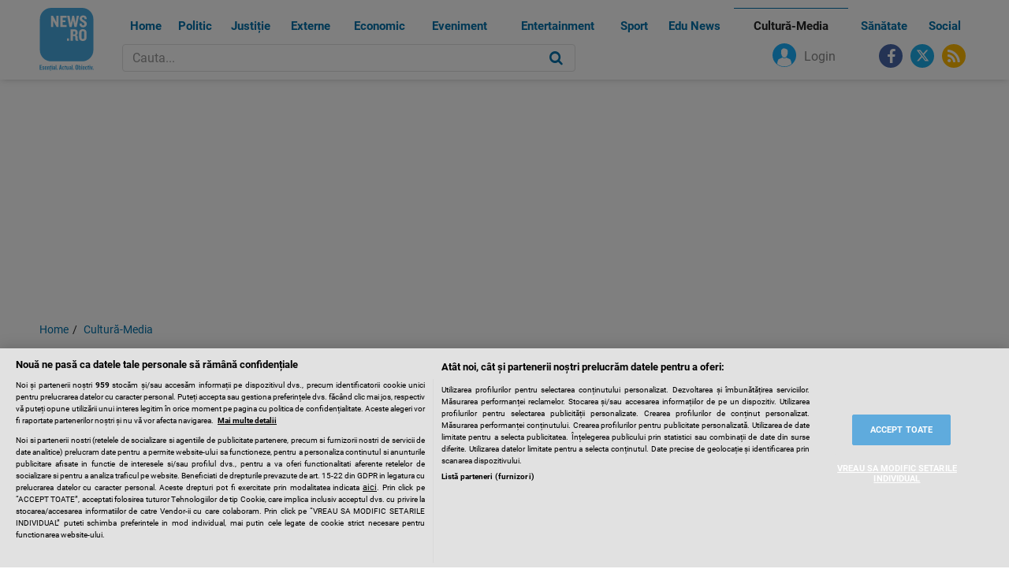

--- FILE ---
content_type: text/html; charset=UTF-8
request_url: https://www.news.ro/cultura-media/un-turist-irlandez-s-a-catarat-pe-o-statuie-recent-renovata-din-bruxelles-si-a-rupt-o-parte-din-ea-video-1922402315002023091621316297
body_size: 12813
content:
<!DOCTYPE html>
<html lang="ro">
<head><meta charset="utf-8"><link rel="preload" href="/css/all-v002.css" as="style"/><link rel="preload" href="https://cookie-cdn.cookiepro.com/scripttemplates/otSDKStub.js" as="script"/><link rel="preconnect" href="https://www.googletagmanager.com"/><link rel="dns-prefetch" href="https://i0.1616.ro"/><link rel="dns-prefetch" href="https://code3.adtlgc.com"/><link rel="dns-prefetch" href="https://scdn.cxense.com"/><link rel="dns-prefetch" href="https://comcluster.cxense.com"/><link rel="dns-prefetch" href="https://securepubads.g.doubleclick.net"/> <title>Un turist irlandez s-a căţărat pe o statuie recent renovată din Bruxelles şi a rupt o parte din ea - VIDEO | News.ro</title><meta name="description" content="Un turist irlandez a fost filmat urcându-se pe o statuie recent renovată în faţa Bursei de Valori din Bruxelles, provocând ruperea unei părţi a acesteia." /><meta name="keywords" content="turist, statuie, irlandez, bruxelles, bursa de valori" /><meta property="og:site_name" content="News.ro" /><meta property="og:type" content="article" /><meta property="og:url" content="https://www.news.ro/cultura-media/un-turist-irlandez-s-a-catarat-pe-o-statuie-recent-renovata-din-bruxelles-si-a-rupt-o-parte-din-ea-video-1922402315002023091621316297" /><meta property="og:title" content="Un turist irlandez s-a căţărat pe o statuie recent renovată din Bruxelles şi a rupt o parte din ea - VIDEO" /><meta property="og:description" content="Un turist irlandez a fost filmat urcându-se pe o statuie recent renovată în faţa Bursei de Valori din Bruxelles, provocând ruperea unei părţi a acesteia." /><meta property="fb:admins" content="100002112566286"/> <meta property="fb:admins" content="100002857406163"/> <meta property="fb:admins" content="100000314974033"/> <meta property="fb:admins" content="100009047044490"/> <meta property="fb:admins" content="100000280735354"/> <meta property="fb:admins" content="100000413276672"/> <meta property="fb:admins" content="1558222199"/> <meta property="og:image" content="https://i0.1616.ro/media/2/2701/33658/21316297/1/turist.jpg?width=640" /><meta property="og:image:secure_url" content="https://i0.1616.ro/media/2/2701/33658/21316297/1/turist.jpg?width=640" /><meta property="og:image:type" content="image/jpeg" /><meta name="cXenseParse:pageclass" content="article"/><meta name="cXenseParse:url" content="https://www.news.ro/cultura-media/un-turist-irlandez-s-a-catarat-pe-o-statuie-recent-renovata-din-bruxelles-si-a-rupt-o-parte-din-ea-video-1922402315002023091621316297"/><link rel="canonical" href="https://www.news.ro/cultura-media/un-turist-irlandez-s-a-catarat-pe-o-statuie-recent-renovata-din-bruxelles-si-a-rupt-o-parte-din-ea-video-1922402315002023091621316297" /><meta property="og:updated_time" content="2023-09-15T16:23:00+03:00" /><meta property="article:published_time" content="2023-09-15T16:23:00+03:00" /><meta property="article:modified_time" content="2023-09-15T16:23:00+03:00" /><script type="application/ld+json"> { "@context": "https://schema.org/","@type": "NewsArticle","headline": "Un turist irlandez s-a căţărat pe o statuie recent renovată din Bruxelles şi a rupt o parte din ea - VIDEO","image": "https://i0.1616.ro/media/2/2701/33658/21316297/1/turist.jpg?width=1200","datePublished": "2023-09-15T16:23:00+03:00","dateModified": "2023-09-15T16:23:00+03:00","author": [ { "@type": "Person","name": "News.ro" } ],"description": "Un turist irlandez a fost filmat urcându-se pe o statuie recent renovată în faţa Bursei de Valori din Bruxelles, provocând ruperea unei părţi a acesteia.","url": "https://www.news.ro/cultura-media/un-turist-irlandez-s-a-catarat-pe-o-statuie-recent-renovata-din-bruxelles-si-a-rupt-o-parte-din-ea-video-1922402315002023091621316297" } </script>
<meta name="robots" content="max-image-preview:large"/>
<meta name="robots" content="max-video-preview:0"/>
<meta name="facebook-domain-verification" content="vag04ktzgaxd6q0x3vz3l6xn9oakrl" /><!----><meta http-equiv="X-UA-Compatible" content="IE=edge"><meta name="viewport" content="width=device-width, initial-scale=1">
<style>
iframe {
   max-width: 100%;
}
</style>
<link href="https://www.news.ro/css/all-v002.css" type="text/css" rel="stylesheet" /><!----><link rel="icon" type="image/png" href="//www.news.ro/favicon.png">
    <!-- OneTrust Cookies Consent Notice start -->
    <script src="https://cookie-cdn.cookiepro.com/scripttemplates/otSDKStub.js"  type="text/javascript" charset="UTF-8" async data-domain-script="528c3008-1232-4c16-8424-d387fd5d60c6"></script>
    <script type="text/javascript">
    function OptanonWrapper() { }
    </script>
    <!-- OneTrust Cookies Consent Notice end -->
    <!-- Cxense SATI script 2.0 begin -->
<!--
    <script type="text/plain" class="optanon-category-C0003-C0013-STACK1">
    window.cX = window.cX || {}; cX.callQueue = cX.callQueue || []; cX.callQueue.push(['setSiteId', '1148706168629480169']); cX.callQueue.push(['sendPageViewEvent']);
    </script>
    <script type="text/plain" class="optanon-category-C0003-C0013-STACK1" async src="//code3.adtlgc.com/js/sati_init.js"></script>
    <script type="text/plain" class="optanon-category-C0003-C0013-STACK1"> (function(d,s,e,t){e=d.createElement(s);e.type='text/java'+s;e.async='async';
    e.src='http'+('https:'===location.protocol?'s://s':'://')+'cdn.cxense.com/cx.js'; t=d.getElementsByTagName(s)[0];t.parentNode.insertBefore(e,t);})(document,'script'); </script>
-->
    <script type="text/javascript">
    window.cX = window.cX || {}; cX.callQueue = cX.callQueue || []; cX.callQueue.push(['setSiteId', '1148706168629480169']); cX.callQueue.push(['sendPageViewEvent']);
    </script>
    <script type="text/javascript" async src="//code3.adtlgc.com/js/sati_init.js"></script>
    <script type="text/javascript"> (function(d,s,e,t){e=d.createElement(s);e.type='text/java'+s;e.async='async';
    e.src='http'+('https:'===location.protocol?'s://s':'://')+'cdn.cxense.com/cx.js'; t=d.getElementsByTagName(s)[0];t.parentNode.insertBefore(e,t);})(document,'script'); </script>
    <!-- Cxense SATI script 2.0 end -->
    <!-- Google tag (gtag.js) --> 
    <!--<script type="text/plain" class="optanon-category-C0003-C0013" async src="https://www.googletagmanager.com/gtag/js?id=G-F5EM92HTES"></script>-->
    <!--<script type="text/plain" class="optanon-category-C0003-C0013"> window.dataLayer = window.dataLayer || []; function gtag(){dataLayer.push(arguments);} gtag('js', new Date()); gtag('config', 'G-F5EM92HTES'); </script>-->
    <script type="text/javascript" async src="https://www.googletagmanager.com/gtag/js?id=G-F5EM92HTES"></script> 
    <script type="text/javascript"> window.dataLayer = window.dataLayer || []; function gtag(){dataLayer.push(arguments);} gtag('js', new Date()); gtag('config', 'G-F5EM92HTES'); </script>
    <!-- Banners css -->
    <script type="text/javascript" async src="https://securepubads.g.doubleclick.net/tag/js/gpt.js"></script>
    <style>
        iframe { max-width: 100%;}
        .mobile-ad { display: none;}
        .desktop-ad { display: none;}
        @media only screen and (max-width: 767px) {
            .mobile-ad { display: block;}
        }
        @media only screen and (min-width: 768px) {
            .desktop-ad { display: block;}
        }
    </style>
    <!-- /Banners css -->

    </head>
<body data-template="articol"><!-- BRAT/SATI Adblocking -->
<!--<script type="text/plain" class="optanon-category-C0003-C0013-STACK1">-->
<script type="text/javascript">
    var ad = document.createElement('div');
    ad.id = 'AdSense';
    ad.className = 'AdSense';
    ad.style.display = 'block';
    ad.style.position = 'absolute';
    ad.style.top = '-1px';
    ad.style.height = '1px';
    document.body.appendChild(ad);
</script>
<!-- / BRAT/SATI Adblocking --><header id="header"><nav class="navbar navbar-default navbar-Default navbar-fixed-top" role="navigation"><div class="container-fluid"><div class="navbar-header"><button type="button" class="navbar-toggle" data-toggle="collapse" data-target="#menu">meniu</button><a class="navbar-brand" href="//www.news.ro/" title="News.ro"><svg width="100%" height="100%"><image xlink:href="//www.news.ro/images/news-logo.svg" src="//www.news.ro/images/images/n.png" width="100%" height="100%" /></svg></a></div>
<style>
#header .navbar-Default #menu .nav>li>a {
    font-size: 15px;
}
@media screen and (min-width: 992px)
#header #menu .nav>li>a {
    font-size: 13px;
}
#header #menu .nav>li>a {
    font-size: 13px;
}
</style>
<div class="collapse navbar-collapse" id="menu"><ul class="nav navbar-nav"><li><a href="//www.news.ro/" title="Home">Home</a></li><li><a href="//www.news.ro/politic-intern/" title="Politic">Politic</a></li><li><a href="//www.news.ro/justitie/" title="Justiție">Justiție</a></li><li><a href="//www.news.ro/externe/" title="Externe">Externe</a></li><li><a href="//www.news.ro/economic/" title="Economic">Economic</a></li><li><a href="//www.news.ro/eveniment/" title="Eveniment">Eveniment</a></li><li><a href="//www.news.ro/entertainment/" title="Entertainment">Entertainment</a></li><li><a href="//www.news.ro/sport/" title="Sport">Sport</a></li><li><a href="//www.news.ro/edu-news/" title="Edu News">Edu News</a></li><li><a href="//www.news.ro/cultura-media/" title="Cultură-Media">Cultură-Media</a></li><li><a href="//www.news.ro/social/sanatate/" title="Sănătate">Sănătate</a></li><li><a href="//www.news.ro/social/" title="Social">Social</a></li><!--<li><a href="//www.news.ro/alegeri-prezidentiale-2024/" title="Alegeri prezidentiale 2024">Alegeri prezidentiale</a></li><li><a href="//www.news.ro/tags/alegeri-parlamentare" title="Alegeri parlamentare 2024">Alegeri parlamentare</a></li>--></ul><div class="menu-search"><div class="content-search"><form class="form-inline" method="get" action="/cautare" onSubmit="var q=this.q.value; if('' == q || q.length < 3) return false;"><div class="form-group"><input type="text" class="form-control" placeholder="Cauta..." name="q"/></div><button type="submit" class="btn btn-default"><i class="fa fa-search"></i></button></form></div></div></div><div class="nav navbar-nav navbar-right"><ul class="social"><li class="user-login"><a class="user" href="https://www.news.ro/login/" title="Login"><svg width="100%" height="100%"><image xlink:href="//www.news.ro/images/user.svg" src="//www.news.ro/images/user.png" width="100%" height="100%" /></svg>Login</a></li><li><a target="_blank" title="facebook" href="https://www.facebook.com/Newsro-1100459663338217/"><i class="fa fa-facebook"></i></a></li><li><a target="_blank" title="x" href="https://x.com/AgentiaNewsRO" style="display: flex;align-items: center;justify-content: center;height: 30px;width: 30px;background: #1dadea;border-radius: 50%;"><svg xmlns="http://www.w3.org/2000/svg" viewBox="0 0 512 512" style="width: 17px;height: 17px;fill:#fff;"><path d="M389.2 48h70.6L305.6 224.2 487 464H345L233.7 318.6 106.5 464H35.8L200.7 275.5 26.8 48H172.4L272.9 180.9 389.2 48zM364.4 421.8h39.1L151.1 88h-42L364.4 421.8z"></path></svg></a></li><li><a title="rss" href="/rss"><i class="fa fa-rss"></i></a></li></ul></div></div></nav><!----></header><div style="margin-bottom:20px" class="mobile-ad">
<!-- /322250475/news_mobil/top_mobil -->
<div id='div-gpt-ad-1717412928280-0' style='min-width: 300px; min-height: 250px;'></div>
</div><div style="margin-bottom:20px" class="desktop-ad zc_top">
<!-- /322250475/news_desktop/top -->
<div id='div-gpt-ad-1717413214935-0' style='min-width:970px; min-height:250px;'></div>
</div><div class="container-fluid"><ol class="breadcrumb"><li><a href="/">Home</a></li><li class="active"><a href="//www.news.ro/cultura-media/" title="Cultură-Media">Cultură-Media</a></li><!--<li class="active">Un turist irlandez s-a căţărat pe o statuie recent renovată din Bruxelles şi a rupt o parte din ea - VIDEO</li>--></ol><!----><div class="container-main"><main class="content"><article class="article-entry"><header class="article-header">
    <h1>Un turist irlandez s-a căţărat pe o statuie recent renovată din Bruxelles şi a rupt o parte din ea - VIDEO</h1>
    <div class="meta">
    	<span class="location">BRUXELLES</span> |        Scris de <a href="/autor/news-ro" title="News.ro">News.ro</a>  |  <time  datetime="2023-09-15T16:23:00+03:00">15 septembrie 2023, 16:23</time>
    </div>
</header>
<figure class="article-img">
    <picture>
        <source srcset="https://i0.1616.ro/media/2/2701/33658/21316297/1/turist.jpg?width=820" media="(min-width: 1200px)" />
        <source srcset="https://i0.1616.ro/media/2/2701/33658/21316297/1/turist.jpg?width=640" media="(min-width: 768px)" />
        <source srcset="https://i0.1616.ro/media/2/2701/33658/21316297/1/turist.jpg?width=460" media="(min-width: 480px)" />
        <img src="https://i0.1616.ro/media/2/2701/33658/21316297/1/turist.jpg?width=380" alt="Un turist irlandez s-a căţărat pe o statuie recent renovată din Bruxelles şi a rupt o parte din ea - VIDEO" style="max-width: 100%">
    </picture>
    </figure>
<!----><div class="article-body"><div class="article-content"><p><strong>Un turist irlandez a fost filmat urcându-se pe o statuie recent renovată în faţa Bursei de Valori din Bruxelles, provocând ruperea unei părţi a acesteia.

</strong></p>
<!----><div class="article-share">
    <a class="btn btn-facebook" href="https://facebook.com/share.php?u=http%3A%2F%2Fnews.ro%2Fcultura-media%2Fun-turist-irlandez-s-a-catarat-pe-o-statuie-recent-renovata-din-bruxelles-si-a-rupt-o-parte-din-ea-video-1922402315002023091621316297" title="Distribuie pe Facebook" target="_blank"><i class="fa fa-facebook"></i> Distribuie pe Facebook</a>
    <a class="btn btn-twitter" href="https://x.com/intent/tweet?url=http%3A%2F%2Fnews.ro%2Fcultura-media%2Fun-turist-irlandez-s-a-catarat-pe-o-statuie-recent-renovata-din-bruxelles-si-a-rupt-o-parte-din-ea-video-1922402315002023091621316297&amp;text=Un+turist+irlandez+s-a+c%C4%83%C5%A3%C4%83rat+pe+o+statuie+recent+renovat%C4%83+din+Bruxelles+%C5%9Fi+a+rupt+o+parte+din+ea+-+VIDEO" title="Distribuie pe X" target="_blank"><svg xmlns="http://www.w3.org/2000/svg" viewBox="0 0 512 512" style="width:15px;height:15px;fill:#fff;margin-bottom:-2px;"><path d="M389.2 48h70.6L305.6 224.2 487 464H345L233.7 318.6 106.5 464H35.8L200.7 275.5 26.8 48H172.4L272.9 180.9 389.2 48zM364.4 421.8h39.1L151.1 88h-42L364.4 421.8z"></path></svg> Distribuie pe X</a>
    <a class="btn btn-email" href="mailto:?Subject=Ti-a%20fost%20recomandat%20%22Un%20turist%20irlandez%20s-a%20c%C4%83%C5%A3%C4%83rat%20pe%20o%20statuie%20recent%20renovat%C4%83%20din%20Bruxelles%20%C5%9Fi%20a%20rupt%20o%20parte%20din%20ea%20-%20VIDEO%22&amp;Body=Un%20turist%20irlandez%20a%20fost%20filmat%20urc%C3%A2ndu-se%20pe%20o%20statuie%20recent%20renovat%C4%83%20%C3%AEn%20fa%C5%A3a%20Bursei%20de%20Valori%20din%20Bruxelles%2C%20provoc%C3%A2nd%20ruperea%20unei%20p%C4%83r%C5%A3i%20a%20acesteia.%0A%0A%0D%0ACiteste%20continuarea%20articolului%20pe%20news.ro%0D%0Ahttp%3A%2F%2Fnews.ro%2Fcultura-media%2Fun-turist-irlandez-s-a-catarat-pe-o-statuie-recent-renovata-din-bruxelles-si-a-rupt-o-parte-din-ea-video-1922402315002023091621316297" title="Distribuie pe Email" target="_blank"><i class="fa fa-envelope"></i> Distribuie pe Email</a>
</div><!----><div style="margin-bottom:20px" class="mobile-ad">
<!-- /322250475/news_mobil/rectangle_mobil -->
<div id='div-gpt-ad-1717412970261-0'></div>
</div><!----><p> Bărbatul a fost arestat, iar conducerea clădirii i-a cerut să acopere costul reparaţiilor.</p> <div><div style="margin-bottom:20px" class="desktop-ad"> <!-- /322250475/news_desktop_2/640x160_adtext --> <div id="div-gpt-ad-1717413327436-0" style="min-width: 300px; min-height: 250px;"></div> </div></div> <p style="text-align: center;"> <iframe allow="accelerometer; autoplay; clipboard-write; encrypted-media; gyroscope; picture-in-picture; web-share" allowfullscreen="" frameborder="0" height="315" src="https://www.youtube.com/embed/ymXZMcuVlFE?si=wuWL0I6SPNMhtxem" title="YouTube video player" width="560"></iframe></p> <div> </div> <p> În imagini video publicate pe reţelele de socializare se vede un bărbat într-un tricou alb şi pantaloni scurţi negri căţărându-se pe spatele leului de piatră din capitala Belgiei. </p> <div><div style="margin-bottom:20px" class="mobile-ad"> <!-- /322250475/news_mobil_2/interscroler_mobil --> <div id="div-gpt-ad-1717413151769-0" style="min-width: 300px; min-height: 250px;"></div> </div></div> <p> Renovările au durat trei ani şi au costat 150 de milioane de dolari. </p> <p> Se estimează că restaurarea statuii va costa aproximativ 19.000 de dolari, iar Bursa de Valori din Bruxelles îi cere turistului să plătească, a informat ziarul local Nieuwsblad.</p> <p> Nel Vandevennet, manager de proiect pentru restaurare, a spus că imobilul şi statuile sunt incluse incluse în patrimoniu. </p> <p> „Am dori să efectuăm reparaţiile rapid, dar cu siguranţă va dura câteva săptămâni sau chiar luni”, a declarat el pentru VRT NWS. El a continuat: „Toată clădirea tocmai a căpătat strălucirea de odinioară, inclusiv cei doi lei care erau în condiţii precare. Ne-am gândit că sculpturile se vor bucura de mai mult respect. Este foarte trist că s-a întâmplat asta". </p> <p> Clădirea s-a deschis publicului sâmbătă, iar videoclipul a fost filmat duminică seara.</p> <p> Clădirea redeschisă va fi un loc public pentru expoziţii, spectacole şi alte evenimente.</p> <img rel="nofollow" src="//viewscnt.1616.ro/c.gif?id=21316297&amp;pid=2701" alt="viewscnt" data-id="21316297"/><div style="margin-bottom:20px; font-weight:bold; text-align:center;">Urmărește-ne și pe <a href="https://news.google.com/publications/CAAqBwgKMOa6sAsw89XHAw?hl=ro&gl=RO&ceid=RO:ro" target="_blank">Google News</a></div><p class="disclaimer">Articolul de mai sus este destinat exclusiv informării dumneavoastră personale. Dacă reprezentaţi o instituţie media sau o companie şi doriţi un acord pentru republicarea articolelor noastre, va rugăm să ne trimiteţi un mail pe adresa <a href="&#109;&#97;&#105;&#108;&#116;&#111;&#58;%61%62%6f%6e%61%6d%65%6e%74%65@%6e%65%77%73.%72%6f" >&#x61;&#x62;&#x6f;&#x6e;&#x61;&#x6d;&#x65;&#x6e;&#x74;&#x65;&#x40;&#x6e;&#x65;&#x77;&#x73;&#x2e;&#x72;&#x6f;</a>.</p><!----></div><!----></div></article><div class="article-footer"><div style="margin-bottom:20px" class="desktop-ad">
<!-- /322250475/news_desktop_2/final_articol -->
<div id='div-gpt-ad-1717413342496-0' style='min-width: 300px; min-height: 250px;'></div>
</div><div style="margin-bottom:20px" class="mobile-ad">
<!-- /322250475/news_mobil_3/final_articol_text_mobil -->
<div id='div-gpt-ad-1717413081533-0' style='min-width: 300px; min-height: 250px;'></div>
</div><div class="article-social"><p>Urmărește news.ro și pe</p><div><a class="btn btn-facebook" title="Facebook" href="https://www.facebook.com/AgentiaNews.ro/" target="_blank" style="display:flex;align-items:center;justify-content:center;background:#3b5998;width:40px;height:40px;padding:7px;"><svg xmlns="http://www.w3.org/2000/svg" viewBox="0 0 320 512" style="height:24px;fill:#fff;"><path d="M80 299.3V512H196V299.3h86.5l18-97.8H196V166.9c0-51.7 20.3-71.5 72.7-71.5c16.3 0 29.4 .4 37 1.2V7.9C291.4 4 256.4 0 236.2 0C129.3 0 80 50.5 80 159.4v42.1H14v97.8H80z"></path></svg></a><a class="btn btn-twitter" title="X" href="https://x.com/AgentiaNewsRO" target="_blank" style="display:flex;align-items:center;justify-content:center;background: #29aae1;width:40px;height:40px;padding:7px;"><svg xmlns="http://www.w3.org/2000/svg" viewBox="0 0 512 512" style="width:100%;height:100%;fill:#fff;"><path d="M389.2 48h70.6L305.6 224.2 487 464H345L233.7 318.6 106.5 464H35.8L200.7 275.5 26.8 48H172.4L272.9 180.9 389.2 48zM364.4 421.8h39.1L151.1 88h-42L364.4 421.8z"></path></svg></a></div></div><!----><div style="margin-bottom:20px" class="mobile-ad">
<!-- /322250475/news_mobil/rectangle_mobil_2 -->
<div id='div-gpt-ad-1717412951944-0' style='min-width: 300px; min-height: 250px;'></div>
</div>
<!---->
	    <div class="tags">
        <div class="cat-title">Află mai multe despre</div>
                		<a href="/tags/turist" title="turist">turist</a>		        		<a href="/tags/statuie" title="statuie">statuie</a>		        		<a href="/tags/irlandez" title="irlandez">irlandez</a>		        		<a href="/tags/bruxelles" title="bruxelles">bruxelles</a>		        		<a href="/tags/bursa de valori" title="bursa de valori">bursa de valori</a>		    </div>
<!----><!--<!--*}--><!--*}--><div class="ab-nl"><div class="cat-title">Vrei articole ca acesta pe email?</div><p>Înscrie-te la Newsletter-ul zilnic News.ro și vei primi cele mai importante știri în fiecare dimineață pe adresa ta de email.</p><form action="/newsletter/abonare" method="post" name="subscribe2newsletter"><div class="form-group"><input type="email" id="email" name="email" value="" class="form-control input-lg" placeholder="Emailul tău*" /></div><div class="form-group"><input type="text" id="firstname" name="firstname" class="form-control input-lg" placeholder="Prenumele tău*" /></div><div class="form-group"><input type="text" id="lastname" name="lastname" class="form-control input-lg" placeholder="Numele tău*" /></div><div class="row"><div class="col-sm-5"><input type="submit" class="btn btn-primary btn-lg" value="Abonează-te" /></div><div class="col-sm-7"><p>Nu îți face griji, nu te spamăm.</p><p>Te poți dezabona cu un singur click.</p></div></div></form></div><!----></div></main><aside class="sidebar-300"><div style="margin-bottom:20px" class="desktop-ad">
<!-- /322250475/news_desktop/rectangle -->
<div id='div-gpt-ad-1717413229714-0' style='min-width: 300px; min-height: 600px;'></div>
</div><div class="container-box"><section class="box"><header class="box-title"><div class="cat-title">Cele mai citite articole</div></header><div class="box-body"><div class="row"><div class="col-sm-6 col-md-12"><article class="article"><div class="row"><div class="col-xs-4 col-sm-3"><figure class="image"><div class="container-img"><a href="/politic-intern/ilie-bolojan-primit-vot-incredere-cadrul-biroului-politic-national-47-voturi-3-impotriva-propunerea-schimba-conducerea-zece-filiale-neperformante-trecut-vot-1922400002002026022322332604" title="Ilie Bolojan a primit un vot de încredere în cadrul Biroului Politic Naţional - 47 de voturi ”pentru” şi 3 ”împotrivă” / Propunerea sa de a schimba conducerea pentru zece filiale neperformante nu a trecut de vot "><img loading="lazy" src="//i0.1616.ro/media/2/2701/33605/22332604/1/id284683-inquam-photos-sabin-cirstoveanu.jpg?height=100" alt="Ilie Bolojan a primit un vot de încredere în cadrul Biroului Politic Naţional - 47 de voturi ”pentru” şi 3 ”împotrivă” / Propunerea sa de a schimba conducerea pentru zece filiale neperformante nu a trecut de vot "/></a></div></figure></div><div class="col-xs-8 col-sm-9"><div class="art-title"><a href="/politic-intern/ilie-bolojan-primit-vot-incredere-cadrul-biroului-politic-national-47-voturi-3-impotriva-propunerea-schimba-conducerea-zece-filiale-neperformante-trecut-vot-1922400002002026022322332604" title="Ilie Bolojan a primit un vot de încredere în cadrul Biroului Politic Naţional - 47 de voturi ”pentru” şi 3 ”împotrivă” / Propunerea sa de a schimba conducerea pentru zece filiale neperformante nu a trecut de vot ">Ilie Bolojan a primit un vot de încredere în cadrul Biroului Politic Naţional - 47 de voturi ”pentru” şi 3 ”împotrivă” / Propunerea sa de a schimba conducerea pentru zece filiale neperformante nu a trecut de vot </a></div><time class="a-date" datetime="2026-02-02 23:00:00">ieri, 23:00</time></div></div></article></div><div class="col-sm-6 col-md-12"><article class="article"><div class="row"><div class="col-xs-4 col-sm-3"><figure class="image"><div class="container-img"><a href="/sport/presedintele-fifa-spune-ca-rusia-ar-trebui-sa-fie-reprimita-in-fotbalul-international-1922401102532026021922332322" title="Preşedintele FIFA spune că Rusia ar trebui să fie reprimită în fotbalul internaţional"><img loading="lazy" src="//i0.1616.ro/media/2/2701/33670/22332322/1/infantino-fb.jpg?height=100" alt="Preşedintele FIFA spune că Rusia ar trebui să fie reprimită în fotbalul internaţional"/></a></div></figure></div><div class="col-xs-8 col-sm-9"><div class="art-title"><a href="/sport/presedintele-fifa-spune-ca-rusia-ar-trebui-sa-fie-reprimita-in-fotbalul-international-1922401102532026021922332322" title="Preşedintele FIFA spune că Rusia ar trebui să fie reprimită în fotbalul internaţional">Preşedintele FIFA spune că Rusia ar trebui să fie reprimită în fotbalul internaţional</a></div><time class="a-date" datetime="2026-02-02 19:11:53">ieri, 19:11</time></div></div></article></div><div class="col-sm-6 col-md-12"><article class="article"><div class="row"><div class="col-xs-4 col-sm-3"><figure class="image"><div class="container-img"><a href="/justitie/[base64]" title="Avocatul Poporului a sesizat CCR privind neplata primei zile de concediu medical: Atunci când statul colectează contribuţii de sănătate obligatorii, dar refuză plata primei zile de concediu medical, operează practic o deturnare de scop a fondurilor"><img loading="lazy" src="//i0.1616.ro/media/2/2701/33598/22333262/1/ccr.jpg?height=100" alt="Avocatul Poporului a sesizat CCR privind neplata primei zile de concediu medical: Atunci când statul colectează contribuţii de sănătate obligatorii, dar refuză plata primei zile de concediu medical, operează practic o deturnare de scop a fondurilor"/></a></div></figure></div><div class="col-xs-8 col-sm-9"><div class="art-title"><a href="/justitie/[base64]" title="Avocatul Poporului a sesizat CCR privind neplata primei zile de concediu medical: Atunci când statul colectează contribuţii de sănătate obligatorii, dar refuză plata primei zile de concediu medical, operează practic o deturnare de scop a fondurilor">Avocatul Poporului a sesizat CCR privind neplata primei zile de concediu medical: Atunci când statul colectează contribuţii de sănătate obligatorii, dar refuză plata primei zile de concediu medical, operează practic o deturnare de scop a fondurilor</a></div><time class="a-date" datetime="2026-02-03 13:37:00">astăzi, 13:37</time></div></div></article></div><div class="col-sm-6 col-md-12"><article class="article"><div class="row"><div class="col-xs-4 col-sm-3"><figure class="image"><div class="container-img"><a href="/eveniment/update-o-fetita-de-6-ani-si-fratele-ei-de-9-ani-au-murit-dupa-ce-au-cazut-intr-un-parau-din-judetul-sibiu-1922405002002026021722332254" title="UPDATE - O fetiţă de 6 ani şi fratele ei de 9 ani au murit, după ce au căzut într-un pârâu din judeţul Sibiu "><img loading="lazy" src="//i0.1616.ro/media/2/2701/33631/22332254/1/elicopter-smurd-salvamont.jpg?height=100" alt="UPDATE - O fetiţă de 6 ani şi fratele ei de 9 ani au murit, după ce au căzut într-un pârâu din judeţul Sibiu "/></a></div></figure></div><div class="col-xs-8 col-sm-9"><div class="art-title"><a href="/eveniment/update-o-fetita-de-6-ani-si-fratele-ei-de-9-ani-au-murit-dupa-ce-au-cazut-intr-un-parau-din-judetul-sibiu-1922405002002026021722332254" title="UPDATE - O fetiţă de 6 ani şi fratele ei de 9 ani au murit, după ce au căzut într-un pârâu din judeţul Sibiu ">UPDATE - O fetiţă de 6 ani şi fratele ei de 9 ani au murit, după ce au căzut într-un pârâu din judeţul Sibiu </a></div><time class="a-date" datetime="2026-02-02 17:50:00">ieri, 17:50</time></div></div></article></div></div></div></section></div><div class="ab-nl"><div class="cat-title">Vrei articole ca acesta pe email?</div><p>Înscrie-te la Newsletter-ul zilnic News.ro și vei primi cele mai importante știri în fiecare dimineață pe adresa ta de email.</p><form action="/newsletter/abonare" method="post" name="subscribe2newsletter"><div class="form-group"><input type="email" id="email" name="email" value="" class="form-control input-lg" placeholder="Emailul tău*" /></div><div class="form-group"><input type="text" id="firstname" name="firstname" class="form-control input-lg" placeholder="Prenumele tău*" /></div><div class="form-group"><input type="text" id="lastname" name="lastname" class="form-control input-lg" placeholder="Numele tău*" /></div><div class="row"><div class="col-sm-5"><input type="submit" class="btn btn-primary btn-lg" value="Abonează-te" /></div><div class="col-sm-7"><p>Nu îți face griji, nu te spamăm.</p><p>Te poți dezabona cu un singur click.</p></div></div></form></div><div style="margin-bottom:20px" class="mobile-ad">
<!-- /322250475/news_mobil/rectangle_mobil_3 -->
<div id='div-gpt-ad-1717413003656-0' style='min-width: 300px; min-height: 250px;'></div>
</div><div class="container-box"><section class="box"><header class="box-title"><div class="cat-title"><a href="https://www.spotmedia.ro/" target="_blank">Spotmedia.ro</a></div></header><div class="box-body"><div class="row"><div class="col-sm-6 col-md-12"><article class="article"><div class="row"><div class="col-xs-4 col-sm-3"><figure class="image"><div class="container-img"><a href="https://spotmedia.ro/stiri/social/sfarsitul-parentingului-bland-ce-este-fafo-stilul-care-ia-amploare-online?utm_source=news.ro-interior&utm_medium=referral&utm_campaign=standard_campaign" title="Sfârșitul parentingului blând? Ce este FAFO, stilul care ia amploare online"><img loading="lazy" src="https://spotmedia.ro/wp-content/uploads/2023/02/copil-rasfatat-1024x718.jpg?height=100" alt="Sfârșitul parentingului blând? Ce este FAFO, stilul care ia amploare online"/></a></div></figure></div><div class="col-xs-8 col-sm-9"><div class="art-title"><a href="https://spotmedia.ro/stiri/social/sfarsitul-parentingului-bland-ce-este-fafo-stilul-care-ia-amploare-online?utm_source=news.ro-interior&utm_medium=referral&utm_campaign=standard_campaign" title="Sfârșitul parentingului blând? Ce este FAFO, stilul care ia amploare online">Sfârșitul parentingului blând? Ce este FAFO, stilul care ia amploare online</a></div/></div></div></article></div></div></div></section></div><!-- BEGIN: natural si sanatos -->
    <style>
        .box-naturalsanatos {
            margin-bottom: 40px;
        }
        .box-naturalsanatos .box-title {
            margin: 0;
            padding: 0;
            background: #64ad66 url(/images/natural-sanatos/bg-natural-sanatos.jpg) no-repeat 50% 0/cover;
            border-bottom: none;
        }
        .box-naturalsanatos .cat-title:before {
            content: none!important;
        }
        .box-naturalsanatos .cat-title a {
            display: flex;
            align-items: center;
            justify-content: center;
        }
        .box-naturalsanatos .cat-title a span {
            display: inline-block;
            margin-right: 15px;
            color: #fff;
        }
        .box-naturalsanatos .box-body {
            padding-top: 25px;
        }
        .box-naturalsanatos .box-body .article {
            margin-bottom: 0;
        }
    </style>
    <div class="container-box box-naturalsanatos"><section class="box"><header class="box-title"><div class="cat-title"><a href="https://www.medikatv.ro/category/natural-si-sanatos/" target="_blank"><span>NATURAL ȘI SĂNĂTOS</span><img src="/images/natural-sanatos/logo-medikatv.jpg" alt="MedikaTV" width="80"/></a></div></header><div class="box-body"><div class="row"><div class="col-sm-6 col-md-12"><article class="article"><div class="row"><div class="col-xs-4 col-sm-3"><figure class="image"><div class="container-img"><a href="https://www.medikatv.ro/protejeaza-ti-fata-de-efectele-gerului-in-mod-natural-iata-cateva-idei/" title="Protejează-ți fața de efectele gerului în mod natural. Iată câteva idei"><img loading="lazy" src="https://www.medikatv.ro/wp-content/uploads/2025/12/upset-sick-unhealthy-woman-with-short-hair-warm-scarf-hat-feeling-unwell-holding-water-bottle-kep-warm-crying-standing-green-wall-1024x756.jpg?height=100" alt="Protejează-ți fața de efectele gerului în mod natural. Iată câteva idei"/></a></div></figure></div><div class="col-xs-8 col-sm-9"><div class="art-title"><a href="https://www.medikatv.ro/protejeaza-ti-fata-de-efectele-gerului-in-mod-natural-iata-cateva-idei/" title="Protejează-ți fața de efectele gerului în mod natural. Iată câteva idei">Protejează-ți fața de efectele gerului în mod natural. Iată câteva idei</a></div/></div></div></article></div></div></div></section></div><!-- END: natural si sanatos -->
<style>
.box-medlife {
		margin-bottom: 40px;
}
.box-medlife .cat-title {
		padding-bottom: 10px;
}
.box-medlife .cat-title a {
		display: flex;
		align-items: center;
		justify-content: center;
}
.box-medlife .cat-title a span {
		display: inline-block;
		margin-right: 15px;
		width: 140px;
		color: #00aeef;
}
.box-medlife .box-body {
	padding-top: 25px;
		border-bottom: 2px solid #00aeef;
		border-top: 2px solid #00aeef;
}
.box-medlife .box-body .article {
	margin-bottom: 0;
	border-bottom: none;
}
</style>



<div class="container-box box-medlife"><section class="box"><header class=""><div class="cat-title"><a href="/oameni-fericiti-medici-buni/"><span>Oameni Fericiți Medici Buni</span><img src="https://www.news.ro/images/medlife/logo-medlife.png" alt="Medlife" width="180"/></a></div></header><div class="box-body"><div class="row"><div class="col-sm-6 col-md-12"><article class="article"><div class="row"><div class="col-xs-4 col-sm-3"><figure class="image"><div class="container-img"><a href="/oameni-fericiti-medici-buni/ochi-deschisi-pentru-prima-data-interventie-rara-reusita-de-dr-maximilian-si-george-muntean-din-cadrul-medlife-1924401502002026021222331923" title="Ochi deschişi pentru prima dată: Intervenţie rară, reuşită de dr. Maximilian şi George Muntean, din cadrul MedLife"><img src="//i0.1616.ro/media/2/2701/40286/22331923/1/caz-special-dr-maximilian-muntean-medlife-poza-main.jpg?height=100" alt="Ochi deschişi pentru prima dată: Intervenţie rară, reuşită de dr. Maximilian şi George Muntean, din cadrul MedLife"/></a></div></figure></div><div class="col-xs-8 col-sm-9"><div class="art-title"><a href="/oameni-fericiti-medici-buni/ochi-deschisi-pentru-prima-data-interventie-rara-reusita-de-dr-maximilian-si-george-muntean-din-cadrul-medlife-1924401502002026021222331923" title="Ochi deschişi pentru prima dată: Intervenţie rară, reuşită de dr. Maximilian şi George Muntean, din cadrul MedLife">Ochi deschişi pentru prima dată: Intervenţie rară, reuşită de dr. Maximilian şi George Muntean, din cadrul MedLife</a></div><time class="a-date" datetime="2026-02-02 12:15:00">ieri, 12:15</time></div></div></article></div></div></div></section></div><div class="container-box"><section class="box"><header class="box-title"><div class="cat-title"><a href="http://www.profit.ro/?utm_source=news.ro&utm_medium=article_box&utm_campaign=Box_Content_Promo" target="_blank">Profit.ro</a></div></header><div class="box-body"><div class="row"><div class="col-sm-6 col-md-12"><article class="article"><div class="row"><div class="col-xs-4 col-sm-3"><figure class="image"><div class="container-img"><a href="https://www.profit.ro/povesti-cu-profit/agribusiness/ultima-ora-compania-olandeza-hempflax-iese-din-romania-22333038?utm_source=news&utm_medium=Referral&utm_campaign=Cross" title="ULTIMA ORĂ Compania olandeză HempFlax iese din România"><img loading="lazy" src="https://i0.1616.ro/media/2/2621/33220/22333038/2/screenshot-2026-02-03-101743.jpg?height=100" alt="ULTIMA ORĂ Compania olandeză HempFlax iese din România"/></a></div></figure></div><div class="col-xs-8 col-sm-9"><div class="art-title"><a href="https://www.profit.ro/povesti-cu-profit/agribusiness/ultima-ora-compania-olandeza-hempflax-iese-din-romania-22333038?utm_source=news&utm_medium=Referral&utm_campaign=Cross" title="ULTIMA ORĂ Compania olandeză HempFlax iese din România">ULTIMA ORĂ Compania olandeză HempFlax iese din România</a></div/></div></div></article></div></div></div></section></div><div style="margin-bottom:20px" class="desktop-ad">
<!-- /322250475/news_desktop/rectangle_1 -->
<div id='div-gpt-ad-1717413246286-0' style='min-width: 300px; min-height: 250px;'></div>
</div><section class="panel panel-default panel-white"><header class="panel-heading"><div class="cat-title"><a href="/comunicate/" title="Comunicate de Presă">Comunicate de Presă</a></div></header><div class="panel-body"><div class="col-xs-12 col-sm-12"><article class="row article"><h2><a href="/comunicate/digi-fm-lanseaza-propria-aplicatie-mobila-o-experienta-completa-de-newsic-radio-acum-la-un-click-distanta-22333396" title="Digi FM lansează propria aplicaţie mobilă – o experienţă completă de „Newsic Radio”, acum la un click distanţă">Digi FM lansează propria aplicaţie mobilă – o experienţă completă de „Newsic Radio”, acum la un click distanţă</a></h2><!--<time class="a-date" datetime="2026-02-03 15:26:00">astăzi, 15:26</time>--></article></div><div class="col-xs-12 col-sm-12"><article class="row article"><h2><a href="/comunicate/cipru-insula-afroditei-destinatia-unde-apele-turcoaz-intalnesc-confortul-absolut-22333390" title="Cipru, insula Afroditei: Destinaţia unde apele turcoaz întâlnesc confortul absolut">Cipru, insula Afroditei: Destinaţia unde apele turcoaz întâlnesc confortul absolut</a></h2><!--<time class="a-date" datetime="2026-02-03 14:27:00">astăzi, 14:27</time>--></article></div><div class="col-xs-12 col-sm-12"><article class="row article"><h2><a href="/comunicate/ce-joburi-isi-pot-alege-studentii-care-si-doresc-un-venit-suplimentar-22333386" title="Ce joburi îşi pot alege studenţii care-şi doresc un venit suplimentar">Ce joburi îşi pot alege studenţii care-şi doresc un venit suplimentar</a></h2><!--<time class="a-date" datetime="2026-02-03 14:24:00">astăzi, 14:24</time>--></article></div><div class="col-xs-12 col-sm-12"><article class="row article"><h2><a href="/comunicate/descopera-lumile-lui-james-joyce-intre-inovatie-emotie-si-dublinul-etern-22333375" title="Descoperă lumile lui James Joyce: între inovaţie, emoţie şi Dublinul etern">Descoperă lumile lui James Joyce: între inovaţie, emoţie şi Dublinul etern</a></h2><!--<time class="a-date" datetime="2026-02-03 14:21:00">astăzi, 14:21</time>--></article></div><div class="col-xs-12 col-sm-12"><article class="row article"><h2><a href="/comunicate/promemoria-ce-inseamna-evaluarea-completa-in-tulburarile-cognitive-si-bolile-geriatrice-22333345" title="PROMEMORIA: ce înseamnă evaluarea completă în tulburările cognitive şi bolile geriatrice">PROMEMORIA: ce înseamnă evaluarea completă în tulburările cognitive şi bolile geriatrice</a></h2><!--<time class="a-date" datetime="2026-02-03 13:53:00">astăzi, 13:53</time>--></article></div><div class="col-xs-12 col-sm-12"><article class="row article"><h2><a href="/comunicate/echilibru-intre-eficienta-energetica-si-design-interior-in-stilul-leroy-merlin-22333332" title="Echilibru între eficienţă energetică şi design interior – în stilul Leroy Merlin">Echilibru între eficienţă energetică şi design interior – în stilul Leroy Merlin</a></h2><!--<time class="a-date" datetime="2026-02-03 13:42:00">astăzi, 13:42</time>--></article></div><div class="col-xs-12 col-sm-12"><footer class="text-center"><a title="Mai multe" href="/comunicate/" class="more">Mai multe...</a></footer></div></div></section></aside></div><section class="box box-recommendations"><header class="box-title"><div class="cat-title">Recomandările editorilor</div></header><div class="box-body"><div class="row"><div class="col-sm-3"><article class="article"><figure class="image"><div class="container-img"><a href="/sport/[base64]" title="UPDATE - FRF: Mircea Lucescu este internat în spital pentru supraveghere medicală, urmează un tratament antibiotic, ca urmare a unei infecţii subcutanate, iar evoluţia este favorabilă"><img loading="lazy" src="//i0.1616.ro/media/2/2701/33670/22333336/1/lucescu.jpg?height=300" alt="UPDATE - FRF: Mircea Lucescu este internat în spital pentru supraveghere medicală, urmează un tratament antibiotic, ca urmare a unei infecţii subcutanate, iar evoluţia este favorabilă"/></a></div></figure><div class="art-title"><a href="/sport/[base64]" title="UPDATE - FRF: Mircea Lucescu este internat în spital pentru supraveghere medicală, urmează un tratament antibiotic, ca urmare a unei infecţii subcutanate, iar evoluţia este favorabilă">UPDATE - FRF: Mircea Lucescu este internat în spital pentru supraveghere medicală, urmează un tratament antibiotic, ca urmare a unei infecţii subcutanate, iar evoluţia este favorabilă</a></div><footer><time class="a-date" datetime="2026-02-03 14:45:00">astăzi, 14:45</time> | <div class="cat-title"><a href="/sport/" title="Sport">Sport</a></div></footer></article></div><div class="col-sm-3"><article class="article"><figure class="image"><div class="container-img"><a href="/eveniment/[base64]" title="Percheziţii ale poliţiştilor români, la solicitarea autorităţilor italiene, într-un dosar vizând o grupare care ar fi creat şi utilizat softuri specializate în pirateria on-line, distribuind ilegal programe tv cu acces restricţionat"><img loading="lazy" src="//i0.1616.ro/media/2/2701/33631/22333321/1/politisti-inq-cornel-putan.jpg?height=300" alt="Percheziţii ale poliţiştilor români, la solicitarea autorităţilor italiene, într-un dosar vizând o grupare care ar fi creat şi utilizat softuri specializate în pirateria on-line, distribuind ilegal programe tv cu acces restricţionat"/></a></div></figure><div class="art-title"><a href="/eveniment/[base64]" title="Percheziţii ale poliţiştilor români, la solicitarea autorităţilor italiene, într-un dosar vizând o grupare care ar fi creat şi utilizat softuri specializate în pirateria on-line, distribuind ilegal programe tv cu acces restricţionat">Percheziţii ale poliţiştilor români, la solicitarea autorităţilor italiene, într-un dosar vizând o grupare care ar fi creat şi utilizat softuri specializate în pirateria on-line, distribuind ilegal programe tv cu acces restricţionat</a></div><footer><time class="a-date" datetime="2026-02-03 14:42:10">astăzi, 14:42</time> | <div class="cat-title"><a href="/eveniment/" title="Eveniment">Eveniment</a></div></footer></article></div><div class="col-sm-3"><article class="article"><figure class="image"><div class="container-img"><a href="/social/[base64]" title="Premierul Bolojan, după discuţia cu primari de municipii, despre reforma administraţiei: Acest pachet legislativ implică o reformă administrativă profundă, care va oferi instrumente pentru creşterea eficienţei autorităţilor locale"><img loading="lazy" src="//i0.1616.ro/media/2/2701/33586/22333216/2/original-whatsapp-image-2026-02-03-at-11-12-04.jpg?height=300" alt="Premierul Bolojan, după discuţia cu primari de municipii, despre reforma administraţiei: Acest pachet legislativ implică o reformă administrativă profundă, care va oferi instrumente pentru creşterea eficienţei autorităţilor locale"/></a></div></figure><div class="art-title"><a href="/social/[base64]" title="Premierul Bolojan, după discuţia cu primari de municipii, despre reforma administraţiei: Acest pachet legislativ implică o reformă administrativă profundă, care va oferi instrumente pentru creşterea eficienţei autorităţilor locale">Premierul Bolojan, după discuţia cu primari de municipii, despre reforma administraţiei: Acest pachet legislativ implică o reformă administrativă profundă, care va oferi instrumente pentru creşterea eficienţei autorităţilor locale</a></div><footer><time class="a-date" datetime="2026-02-03 13:12:00">astăzi, 13:12</time> | <div class="cat-title"><a href="/social/" title="Social">Social</a></div></footer></article></div><div class="col-sm-3"><article class="article"><figure class="image"><div class="container-img"><a href="/social/amenzi-in-valoare-de-aproape-3-5-milioane-de-lei-date-de-inspectorii-ansvsa-dupa-controale-la-cofetarii-si-patiserii-1922403603162026021222333184" title="Amenzi în valoare de aproape 3,5 milioane de lei, date de inspectorii ANSVSA după controale la cofetării şi patiserii"><img loading="lazy" src="//i0.1616.ro/media/2/2701/33586/22333184/1/prajiturile.jpg?height=300" alt="Amenzi în valoare de aproape 3,5 milioane de lei, date de inspectorii ANSVSA după controale la cofetării şi patiserii"/></a></div></figure><div class="art-title"><a href="/social/amenzi-in-valoare-de-aproape-3-5-milioane-de-lei-date-de-inspectorii-ansvsa-dupa-controale-la-cofetarii-si-patiserii-1922403603162026021222333184" title="Amenzi în valoare de aproape 3,5 milioane de lei, date de inspectorii ANSVSA după controale la cofetării şi patiserii">Amenzi în valoare de aproape 3,5 milioane de lei, date de inspectorii ANSVSA după controale la cofetării şi patiserii</a></div><footer><time class="a-date" datetime="2026-02-03 12:36:16">astăzi, 12:36</time> | <div class="cat-title"><a href="/social/" title="Social">Social</a></div></footer></article></div><div class="col-sm-3"><article class="article"><figure class="image"><div class="container-img"><a href="/politic-extern/ministrul-de-externe-oana-toiu-incepe-in-3-februarie-o-vizita-de-lucru-la-washington-la-invitatia-secretarului-de-stat-al-sua-marco-rubio-1922403003002026020622332546" title="Ministrul de Externe Oana Ţoiu începe în 3 februarie o vizită de lucru la Washington, la invitaţia secretarului de stat al SUA, Marco Rubio"><img loading="lazy" src="//i0.1616.ro/media/2/2701/33635/22332546/1/w.jpg?height=300" alt="Ministrul de Externe Oana Ţoiu începe în 3 februarie o vizită de lucru la Washington, la invitaţia secretarului de stat al SUA, Marco Rubio"/></a></div></figure><div class="art-title"><a href="/politic-extern/ministrul-de-externe-oana-toiu-incepe-in-3-februarie-o-vizita-de-lucru-la-washington-la-invitatia-secretarului-de-stat-al-sua-marco-rubio-1922403003002026020622332546" title="Ministrul de Externe Oana Ţoiu începe în 3 februarie o vizită de lucru la Washington, la invitaţia secretarului de stat al SUA, Marco Rubio">Ministrul de Externe Oana Ţoiu începe în 3 februarie o vizită de lucru la Washington, la invitaţia secretarului de stat al SUA, Marco Rubio</a></div><footer><time class="a-date" datetime="2026-02-03 06:30:00">astăzi, 06:30</time> | <div class="cat-title"><a href="/politic-extern/" title="Politic Extern">Politic Extern</a></div></footer></article></div><div class="col-sm-3"><article class="article"><figure class="image"><div class="container-img"><a href="/externe/bill-si-hillary-clinton-accepta-sa-depuna-marturie-in-persoana-intr-o-oferta-de-ultim-moment-pentru-a-evita-votul-de-sfidare-in-ancheta-jeffrey-epstein-1922402203002026020522332781" title="Bill şi Hillary Clinton acceptă să depună mărturie în persoană într-o ofertă de ultim moment pentru a evita votul de sfidare în ancheta Jeffrey Epstein"><img loading="lazy" src="//i0.1616.ro/media/2/2701/33639/22332781/1/bill-clinton-et-son-epouse-l-ancienne-cheffe-de-la-diplomatie-americaine-hillary-clinton-arrivent-pour-l-investiture-de-donald-trump-au-capitole-de-washington-le-20-janvier-2025.jpg?height=300" alt="Bill şi Hillary Clinton acceptă să depună mărturie în persoană într-o ofertă de ultim moment pentru a evita votul de sfidare în ancheta Jeffrey Epstein"/></a></div></figure><div class="art-title"><a href="/externe/bill-si-hillary-clinton-accepta-sa-depuna-marturie-in-persoana-intr-o-oferta-de-ultim-moment-pentru-a-evita-votul-de-sfidare-in-ancheta-jeffrey-epstein-1922402203002026020522332781" title="Bill şi Hillary Clinton acceptă să depună mărturie în persoană într-o ofertă de ultim moment pentru a evita votul de sfidare în ancheta Jeffrey Epstein">Bill şi Hillary Clinton acceptă să depună mărturie în persoană într-o ofertă de ultim moment pentru a evita votul de sfidare în ancheta Jeffrey Epstein</a></div><footer><time class="a-date" datetime="2026-02-03 05:22:00">astăzi, 05:22</time> | <div class="cat-title"><a href="/externe/" title="Externe">Externe</a></div></footer></article></div><div class="col-sm-3"><article class="article"><figure class="image"><div class="container-img"><a href="/entertainment/untold-a-anuntat-primii-artisti-pentru-2026-flor-rida-swae-lee-kygo-the-chainsmokers-lost-frequencies-1922404503472026021022333065" title="UNTOLD a anunţat primii artişti pentru 2026 - Flor Rida, Swae Lee, Kygo, THE Chainsmokers, Lost Frequencies"><img loading="lazy" src="//i0.1616.ro/media/2/2701/33647/22333065/1/primul-val-de-artisti-untold-one-2026.jpg?height=300" alt="UNTOLD a anunţat primii artişti pentru 2026 - Flor Rida, Swae Lee, Kygo, THE Chainsmokers, Lost Frequencies"/></a></div></figure><div class="art-title"><a href="/entertainment/untold-a-anuntat-primii-artisti-pentru-2026-flor-rida-swae-lee-kygo-the-chainsmokers-lost-frequencies-1922404503472026021022333065" title="UNTOLD a anunţat primii artişti pentru 2026 - Flor Rida, Swae Lee, Kygo, THE Chainsmokers, Lost Frequencies">UNTOLD a anunţat primii artişti pentru 2026 - Flor Rida, Swae Lee, Kygo, THE Chainsmokers, Lost Frequencies</a></div><footer><time class="a-date" datetime="2026-02-03 10:45:47">astăzi, 10:45</time> | <div class="cat-title"><a href="/entertainment/" title="Entertainment">Entertainment</a></div></footer></article></div><div class="col-sm-3"><article class="article"><figure class="image"><div class="container-img"><a href="/externe/trump-solicita-despagubiri-de-1-miliard-de-dolari-de-la-universitatea-harvard-1922400503032026020822332886" title="Trump solicită despăgubiri de 1 miliard de dolari de la Universitatea Harvard"><img loading="lazy" src="//i0.1616.ro/media/2/2701/33639/22332886/1/donald-trump-pe-peluza-casei-albe-cu-semnul-de-putere.jpg?height=300" alt="Trump solicită despăgubiri de 1 miliard de dolari de la Universitatea Harvard"/></a></div></figure><div class="art-title"><a href="/externe/trump-solicita-despagubiri-de-1-miliard-de-dolari-de-la-universitatea-harvard-1922400503032026020822332886" title="Trump solicită despăgubiri de 1 miliard de dolari de la Universitatea Harvard">Trump solicită despăgubiri de 1 miliard de dolari de la Universitatea Harvard</a></div><footer><time class="a-date" datetime="2026-02-03 08:05:03">astăzi, 08:05</time> | <div class="cat-title"><a href="/externe/" title="Externe">Externe</a></div></footer></article></div></div></div></section><footer id="footer"><nav><ul class="menu"><li><a title="Despre noi" href="/despre-noi">Despre noi</a></li><li><a title="Termeni și condiții" href="/termeni-si-conditii">Termeni și condiții</a></li><li><a title="Politica cookies" href="/gdpr-politica-de-colectare-acord-cookie">Politica cookies</a></li><li><a title="Politica de confidențialitate" href="/gdpr-politica-de-confidentialitate">Politica de confidențialitate</a></li><li><button id="ot-sdk-btn" class="optanon-toggle-display" syle="background: none;  border: 0;  color: #0071ab;  text-transform: uppercase;">Setări cookies</button></li><li><a title="Publicitate" href="/publicitate">Publicitate</a></li><li><a title="Abonamente" href="/abonamente">Abonamente</a></li><li><a title="Contact" href="/contact">Contact</a></li></ul></nav><ul class="social"><li><a href="https://news.google.com/publications/CAAqBwgKMOa6sAsw89XHAw" target="_blank" title="google news"><i class="fa fa-google-news"></i></a></li><li><a href="https://www.facebook.com/Newsro-1100459663338217/" target="_blank" title="facebook"><i class="fa fa-facebook"></i></a></li><li><a href="https://twitter.com/AgentiaNewsRO" target="_blank" title="twitter"><i class="fa fa-twitter"></i></a></li><li><a title="rss" href="/rss"><i class="fa fa-rss"></i></a></li></ul><p>&#169; 2026 News.ro. Toate drepturile rezervate.</p><p>Dezvoltat de <a href="https://www.1616.ro/" title="1616.ro">1616.ro</a></p></footer><!----></div><div id="fb-root"></div><script type="text/javascript" defer src="//www.news.ro/functions.6e3d62a8c6f66c01ee4e1a36d6039f6f2.js" charset="UTF-8"></script><script type="text/javascript">
window.googletag = window.googletag || { cmd: [] };
googletag.cmd.push(function() {
    var mobileZones = [


['/322250475/news_mobil/top_mobil', [[300, 250], [300, 300]], 'div-gpt-ad-1717412928280-0'],
['/322250475/news_mobil/rectangle_mobil', [[300, 300], [300, 250]], 'div-gpt-ad-1717412970261-0'],
['/322250475/news_mobil/rectangle_mobil_2', [[300, 250], [300, 300]], 'div-gpt-ad-1717412951944-0'],
['/322250475/news_mobil/rectangle_mobil_3', [[300, 250], [300, 300]], 'div-gpt-ad-1717413003656-0'],
['/322250475/news_mobil_3/rectangle_mobil_4', [[300, 250], [300, 300]], 'div-gpt-ad-1717413098097-0'],
['/322250475/news_mobil_2/interscroler_mobil', [[300, 250], [320, 480], [300, 300]], 'div-gpt-ad-1717413151769-0'],
['/322250475/news_mobil_3/final_articol_text_mobil', [[300, 250], [300, 300], [300, 600]], 'div-gpt-ad-1717413081533-0']


    ];
    var desktopZones = [


['/322250475/news_desktop/top', [[970, 250], [1200, 120], [1200, 150], [1200, 250], [1220, 250]], 'div-gpt-ad-1717413214935-0'],
['/322250475/news_desktop/rectangle', [300, 600], 'div-gpt-ad-1717413229714-0'],
['/322250475/news_desktop/rectangle_1', [[300, 250], [300, 600]], 'div-gpt-ad-1717413246286-0'],
['/322250475/news_desktop_2/640x160_adtext', [[500, 400], [300, 250]], 'div-gpt-ad-1717413327436-0'],
['/322250475/news_desktop_2/final_articol', [300, 250], 'div-gpt-ad-1717413342496-0']


    ];
    function selectAvailableZones(zones) {
        var r = [];
        for (var i = 0; i < zones.length; i++) {
            if (document.getElementById(zones[i][2]))
                r.push(zones[i]);
        }
        return r;
    }
    var a = [], w = screen.availWidth;
    if (w < 768) {
        a = selectAvailableZones(mobileZones);
    } else {
        a = selectAvailableZones(desktopZones);
    }
    if (a.length === 0)
        return;
    for (var i = 0; i < a.length; i++)
        googletag.defineSlot(a[i][0], a[i][1], a[i][2]).addService(googletag.pubads());
    googletag.pubads().collapseEmptyDivs();
    googletag.pubads().setCentering(true);
    googletag.pubads().enableSingleRequest();
    googletag.enableServices();
    
    googletag.display(a[0][2]);

});
</script>
<!-- BRAT/SATI Adblocking -->
<!--<script type="text/plain" class="optanon-category-C0003-C0013-STACK1">-->
<script type="text/javascript">
cX.callQueue.push(['invoke', function () {
console.log(document.getElementById('AdSense').clientHeight);
let isAdBlockDetected = !document.getElementById('AdSense').clientHeight ? 'Yes' : 'No';
console.log('HasAdBlock : ' + isAdBlockDetected);
cX.setEventAttributes({origin: 'brt-adblock', persistedQueryId: 'fcadb0c22bec63a3e94af5a65644fc6b869880e0'});
cX.sendEvent('adBlockerDetection', {adBlockerDetected: isAdBlockDetected});
document.getElementById('status').innerHTML = isAdBlockDetected;
}]);
</script>
<!-- / BRAT/SATI Adblocking -->
</body>
</html>

--- FILE ---
content_type: text/html; charset=utf-8
request_url: https://www.google.com/recaptcha/api2/aframe
body_size: 268
content:
<!DOCTYPE HTML><html><head><meta http-equiv="content-type" content="text/html; charset=UTF-8"></head><body><script nonce="FWIJ41ID04nYJQf5tV-DYA">/** Anti-fraud and anti-abuse applications only. See google.com/recaptcha */ try{var clients={'sodar':'https://pagead2.googlesyndication.com/pagead/sodar?'};window.addEventListener("message",function(a){try{if(a.source===window.parent){var b=JSON.parse(a.data);var c=clients[b['id']];if(c){var d=document.createElement('img');d.src=c+b['params']+'&rc='+(localStorage.getItem("rc::a")?sessionStorage.getItem("rc::b"):"");window.document.body.appendChild(d);sessionStorage.setItem("rc::e",parseInt(sessionStorage.getItem("rc::e")||0)+1);localStorage.setItem("rc::h",'1770126420090');}}}catch(b){}});window.parent.postMessage("_grecaptcha_ready", "*");}catch(b){}</script></body></html>

--- FILE ---
content_type: text/css
request_url: https://www.news.ro/css/all-v002.css
body_size: 37138
content:
/*!
Developer: Madalina
*/

@font-face{
	font-family:'FontAwesome';
	font-style:normal;
	font-display: swap;
	font-weight:normal;
	src:url('/fonts/fontawesome-webfont.eot?v=4.1.0');
	src:url('/fonts/fontawesome-webfont.eot?#iefix&v=4.1.0') format('embedded-opentype'),
		url('/fonts/fontawesome-webfont.woff?v=4.1.0') format('woff'),
		url('/fonts/fontawesome-webfont.ttf?v=4.1.0') format('truetype'),
		url('/fonts/fontawesome-webfont.svg?v=4.1.0#fontawesomeregular') format('svg');
}


/* latin-ext */
@font-face {
  font-family: 'Roboto';
  font-style: normal;
  font-display: swap;
  font-weight: 400;
  src: url('/fonts/KFOmCnqEu92Fr1Mu7GxKOzY.woff2') format('woff2');
  unicode-range: U+0100-02AF, U+0304, U+0308, U+0329, U+1E00-1E9F, U+1EF2-1EFF, U+2020, U+20A0-20AB, U+20AD-20C0, U+2113, U+2C60-2C7F, U+A720-A7FF;
}
/* latin */
@font-face {
  font-family: 'Roboto';
  font-style: normal;
  font-display: swap;
  font-weight: 400;
  src: url('/fonts/KFOmCnqEu92Fr1Mu4mxK.woff2') format('woff2');
  unicode-range: U+0000-00FF, U+0131, U+0152-0153, U+02BB-02BC, U+02C6, U+02DA, U+02DC, U+0304, U+0308, U+0329, U+2000-206F, U+2074, U+20AC, U+2122, U+2191, U+2193, U+2212, U+2215, U+FEFF, U+FFFD;
}
/* latin-ext */
@font-face {
  font-family: 'Roboto';
  font-style: normal;
  font-display: swap;
  font-weight: 500;
  src: url('/fonts/KFOlCnqEu92Fr1MmEU9fChc4EsA.woff2') format('woff2');
  unicode-range: U+0100-02AF, U+0304, U+0308, U+0329, U+1E00-1E9F, U+1EF2-1EFF, U+2020, U+20A0-20AB, U+20AD-20C0, U+2113, U+2C60-2C7F, U+A720-A7FF;
}
/* latin */
@font-face {
  font-family: 'Roboto';
  font-style: normal;
  font-display: swap;
  font-weight: 500;
  src: url('/fonts/KFOlCnqEu92Fr1MmEU9fBBc4.woff2') format('woff2');
  unicode-range: U+0000-00FF, U+0131, U+0152-0153, U+02BB-02BC, U+02C6, U+02DA, U+02DC, U+0304, U+0308, U+0329, U+2000-206F, U+2074, U+20AC, U+2122, U+2191, U+2193, U+2212, U+2215, U+FEFF, U+FFFD;
}
/* latin-ext */
@font-face {
  font-family: 'Roboto';
  font-style: normal;
  font-display: swap;
  font-weight: 700;
  src: url('/fonts/KFOlCnqEu92Fr1MmWUlfChc4EsA.woff2') format('woff2');
  unicode-range: U+0100-02AF, U+0304, U+0308, U+0329, U+1E00-1E9F, U+1EF2-1EFF, U+2020, U+20A0-20AB, U+20AD-20C0, U+2113, U+2C60-2C7F, U+A720-A7FF;
}
/* latin */
@font-face {
  font-family: 'Roboto';
  font-style: normal;
  font-display: swap;
  font-weight: 700;
  src: url('/fonts/KFOlCnqEu92Fr1MmWUlfBBc4.woff2') format('woff2');
  unicode-range: U+0000-00FF, U+0131, U+0152-0153, U+02BB-02BC, U+02C6, U+02DA, U+02DC, U+0304, U+0308, U+0329, U+2000-206F, U+2074, U+20AC, U+2122, U+2191, U+2193, U+2212, U+2215, U+FEFF, U+FFFD;
}





.fa{display:inline-block;font-family:FontAwesome;font-style:normal;font-weight:normal;line-height:1;-webkit-font-smoothing:antialiased;-moz-osx-font-smoothing:grayscale}.fa-lg{font-size:1.33333333em;line-height:.75em;vertical-align:-15%}.fa-2x{font-size:2em}.fa-3x{font-size:3em}.fa-4x{font-size:4em}.fa-5x{font-size:5em}.fa-fw{width:1.28571429em;text-align:center}.fa-ul{padding-left:0;margin-left:2.14285714em;list-style-type:none}.fa-ul>li{position:relative}.fa-li{position:absolute;left:-2.14285714em;width:2.14285714em;top:.14285714em;text-align:center}.fa-li.fa-lg{left:-1.85714286em}.fa-border{padding:.2em .25em .15em;border:solid .08em #eee;border-radius:.1em}.pull-right{float:right}.pull-left{float:left}.fa.pull-left{margin-right:.3em}.fa.pull-right{margin-left:.3em}.fa-spin{-webkit-animation:spin 2s infinite linear;animation:spin 2s infinite linear}@-webkit-keyframes spin{0{-webkit-transform:rotate(0)}100%{-webkit-transform:rotate(359deg)}}@keyframes spin{0{-webkit-transform:rotate(0);transform:rotate(0)}100%{-webkit-transform:rotate(359deg);transform:rotate(359deg)}}.fa-rotate-90{filter:progid:DXImageTransform.Microsoft.BasicImage(rotation=1);-webkit-transform:rotate(90deg);-ms-transform:rotate(90deg);transform:rotate(90deg)}.fa-rotate-180{filter:progid:DXImageTransform.Microsoft.BasicImage(rotation=2);-webkit-transform:rotate(180deg);-ms-transform:rotate(180deg);transform:rotate(180deg)}.fa-rotate-270{filter:progid:DXImageTransform.Microsoft.BasicImage(rotation=3);-webkit-transform:rotate(270deg);-ms-transform:rotate(270deg);transform:rotate(270deg)}.fa-flip-horizontal{filter:progid:DXImageTransform.Microsoft.BasicImage(rotation=0,mirror=1);-webkit-transform:scale(-1,1);-ms-transform:scale(-1,1);transform:scale(-1,1)}.fa-flip-vertical{filter:progid:DXImageTransform.Microsoft.BasicImage(rotation=2,mirror=1);-webkit-transform:scale(1,-1);-ms-transform:scale(1,-1);transform:scale(1,-1)}.fa-stack{position:relative;display:inline-block;width:2em;height:2em;line-height:2em;vertical-align:middle}.fa-stack-1x,.fa-stack-2x{position:absolute;left:0;width:100%;text-align:center}.fa-stack-1x{line-height:inherit}.fa-stack-2x{font-size:2em}.fa-inverse{color:#fff}.fa-glass:before{content:"\f000"}.fa-music:before{content:"\f001"}.fa-search:before{content:"\f002"}.fa-envelope-o:before{content:"\f003"}.fa-heart:before{content:"\f004"}.fa-star:before{content:"\f005"}.fa-star-o:before{content:"\f006"}.fa-user:before{content:"\f007"}.fa-film:before{content:"\f008"}.fa-th-large:before{content:"\f009"}.fa-th:before{content:"\f00a"}.fa-th-list:before{content:"\f00b"}.fa-check:before{content:"\f00c"}.fa-times:before{content:"\f00d"}.fa-search-plus:before{content:"\f00e"}.fa-search-minus:before{content:"\f010"}.fa-power-off:before{content:"\f011"}.fa-signal:before{content:"\f012"}.fa-gear:before,.fa-cog:before{content:"\f013"}.fa-trash-o:before{content:"\f014"}.fa-home:before{content:"\f015"}.fa-file-o:before{content:"\f016"}.fa-clock-o:before{content:"\f017"}.fa-road:before{content:"\f018"}.fa-download:before{content:"\f019"}.fa-arrow-circle-o-down:before{content:"\f01a"}.fa-arrow-circle-o-up:before{content:"\f01b"}.fa-inbox:before{content:"\f01c"}.fa-play-circle-o:before{content:"\f01d"}.fa-rotate-right:before,.fa-repeat:before{content:"\f01e"}.fa-refresh:before{content:"\f021"}.fa-list-alt:before{content:"\f022"}.fa-lock:before{content:"\f023"}.fa-flag:before{content:"\f024"}.fa-headphones:before{content:"\f025"}.fa-volume-off:before{content:"\f026"}.fa-volume-down:before{content:"\f027"}.fa-volume-up:before{content:"\f028"}.fa-qrcode:before{content:"\f029"}.fa-barcode:before{content:"\f02a"}.fa-tag:before{content:"\f02b"}.fa-tags:before{content:"\f02c"}.fa-book:before{content:"\f02d"}.fa-bookmark:before{content:"\f02e"}.fa-print:before{content:"\f02f"}.fa-camera:before{content:"\f030"}.fa-font:before{content:"\f031"}.fa-bold:before{content:"\f032"}.fa-italic:before{content:"\f033"}.fa-text-height:before{content:"\f034"}.fa-text-width:before{content:"\f035"}.fa-align-left:before{content:"\f036"}.fa-align-center:before{content:"\f037"}.fa-align-right:before{content:"\f038"}.fa-align-justify:before{content:"\f039"}.fa-list:before{content:"\f03a"}.fa-dedent:before,.fa-outdent:before{content:"\f03b"}.fa-indent:before{content:"\f03c"}.fa-video-camera:before{content:"\f03d"}.fa-photo:before,.fa-image:before,.fa-picture-o:before{content:"\f03e"}.fa-pencil:before{content:"\f040"}.fa-map-marker:before{content:"\f041"}.fa-adjust:before{content:"\f042"}.fa-tint:before{content:"\f043"}.fa-edit:before,.fa-pencil-square-o:before{content:"\f044"}.fa-share-square-o:before{content:"\f045"}.fa-check-square-o:before{content:"\f046"}.fa-arrows:before{content:"\f047"}.fa-step-backward:before{content:"\f048"}.fa-fast-backward:before{content:"\f049"}.fa-backward:before{content:"\f04a"}.fa-play:before{content:"\f04b"}.fa-pause:before{content:"\f04c"}.fa-stop:before{content:"\f04d"}.fa-forward:before{content:"\f04e"}.fa-fast-forward:before{content:"\f050"}.fa-step-forward:before{content:"\f051"}.fa-eject:before{content:"\f052"}.fa-chevron-left:before{content:"\f053"}.fa-chevron-right:before{content:"\f054"}.fa-plus-circle:before{content:"\f055"}.fa-minus-circle:before{content:"\f056"}.fa-times-circle:before{content:"\f057"}.fa-check-circle:before{content:"\f058"}.fa-question-circle:before{content:"\f059"}.fa-info-circle:before{content:"\f05a"}.fa-crosshairs:before{content:"\f05b"}.fa-times-circle-o:before{content:"\f05c"}.fa-check-circle-o:before{content:"\f05d"}.fa-ban:before{content:"\f05e"}.fa-arrow-left:before{content:"\f060"}.fa-arrow-right:before{content:"\f061"}.fa-arrow-up:before{content:"\f062"}.fa-arrow-down:before{content:"\f063"}.fa-mail-forward:before,.fa-share:before{content:"\f064"}.fa-expand:before{content:"\f065"}.fa-compress:before{content:"\f066"}.fa-plus:before{content:"\f067"}.fa-minus:before{content:"\f068"}.fa-asterisk:before{content:"\f069"}.fa-exclamation-circle:before{content:"\f06a"}.fa-gift:before{content:"\f06b"}.fa-leaf:before{content:"\f06c"}.fa-fire:before{content:"\f06d"}.fa-eye:before{content:"\f06e"}.fa-eye-slash:before{content:"\f070"}.fa-warning:before,.fa-exclamation-triangle:before{content:"\f071"}.fa-plane:before{content:"\f072"}.fa-calendar:before{content:"\f073"}.fa-random:before{content:"\f074"}.fa-comment:before{content:"\f075"}.fa-magnet:before{content:"\f076"}.fa-chevron-up:before{content:"\f077"}.fa-chevron-down:before{content:"\f078"}.fa-retweet:before{content:"\f079"}.fa-shopping-cart:before{content:"\f07a"}.fa-folder:before{content:"\f07b"}.fa-folder-open:before{content:"\f07c"}.fa-arrows-v:before{content:"\f07d"}.fa-arrows-h:before{content:"\f07e"}.fa-bar-chart-o:before{content:"\f080"}.fa-twitter-square:before{content:"\f081"}.fa-facebook-square:before{content:"\f082"}.fa-camera-retro:before{content:"\f083"}.fa-key:before{content:"\f084"}.fa-gears:before,.fa-cogs:before{content:"\f085"}.fa-comments:before{content:"\f086"}.fa-thumbs-o-up:before{content:"\f087"}.fa-thumbs-o-down:before{content:"\f088"}.fa-star-half:before{content:"\f089"}.fa-heart-o:before{content:"\f08a"}.fa-sign-out:before{content:"\f08b"}.fa-linkedin-square:before{content:"\f08c"}.fa-thumb-tack:before{content:"\f08d"}.fa-external-link:before{content:"\f08e"}.fa-sign-in:before{content:"\f090"}.fa-trophy:before{content:"\f091"}.fa-github-square:before{content:"\f092"}.fa-upload:before{content:"\f093"}.fa-lemon-o:before{content:"\f094"}.fa-phone:before{content:"\f095"}.fa-square-o:before{content:"\f096"}.fa-bookmark-o:before{content:"\f097"}.fa-phone-square:before{content:"\f098"}.fa-twitter:before{content:"\f099"}.fa-facebook:before{content:"\f09a"}.fa-github:before{content:"\f09b"}.fa-unlock:before{content:"\f09c"}.fa-credit-card:before{content:"\f09d"}.fa-rss:before{content:"\f09e"}.fa-hdd-o:before{content:"\f0a0"}.fa-bullhorn:before{content:"\f0a1"}.fa-bell:before{content:"\f0f3"}.fa-certificate:before{content:"\f0a3"}.fa-hand-o-right:before{content:"\f0a4"}.fa-hand-o-left:before{content:"\f0a5"}.fa-hand-o-up:before{content:"\f0a6"}.fa-hand-o-down:before{content:"\f0a7"}.fa-arrow-circle-left:before{content:"\f0a8"}.fa-arrow-circle-right:before{content:"\f0a9"}.fa-arrow-circle-up:before{content:"\f0aa"}.fa-arrow-circle-down:before{content:"\f0ab"}.fa-globe:before{content:"\f0ac"}.fa-wrench:before{content:"\f0ad"}.fa-tasks:before{content:"\f0ae"}.fa-filter:before{content:"\f0b0"}.fa-briefcase:before{content:"\f0b1"}.fa-arrows-alt:before{content:"\f0b2"}.fa-group:before,.fa-users:before{content:"\f0c0"}.fa-chain:before,.fa-link:before{content:"\f0c1"}.fa-cloud:before{content:"\f0c2"}.fa-flask:before{content:"\f0c3"}.fa-cut:before,.fa-scissors:before{content:"\f0c4"}.fa-copy:before,.fa-files-o:before{content:"\f0c5"}.fa-paperclip:before{content:"\f0c6"}.fa-save:before,.fa-floppy-o:before{content:"\f0c7"}.fa-square:before{content:"\f0c8"}.fa-navicon:before,.fa-reorder:before,.fa-bars:before{content:"\f0c9"}.fa-list-ul:before{content:"\f0ca"}.fa-list-ol:before{content:"\f0cb"}.fa-strikethrough:before{content:"\f0cc"}.fa-underline:before{content:"\f0cd"}.fa-table:before{content:"\f0ce"}.fa-magic:before{content:"\f0d0"}.fa-truck:before{content:"\f0d1"}.fa-pinterest:before{content:"\f0d2"}.fa-pinterest-square:before{content:"\f0d3"}.fa-google-plus-square:before{content:"\f0d4"}.fa-google-plus:before{content:"\f0d5"}.fa-money:before{content:"\f0d6"}.fa-caret-down:before{content:"\f0d7"}.fa-caret-up:before{content:"\f0d8"}.fa-caret-left:before{content:"\f0d9"}.fa-caret-right:before{content:"\f0da"}.fa-columns:before{content:"\f0db"}.fa-unsorted:before,.fa-sort:before{content:"\f0dc"}.fa-sort-down:before,.fa-sort-desc:before{content:"\f0dd"}.fa-sort-up:before,.fa-sort-asc:before{content:"\f0de"}.fa-envelope:before{content:"\f0e0"}.fa-linkedin:before{content:"\f0e1"}.fa-rotate-left:before,.fa-undo:before{content:"\f0e2"}.fa-legal:before,.fa-gavel:before{content:"\f0e3"}.fa-dashboard:before,.fa-tachometer:before{content:"\f0e4"}.fa-comment-o:before{content:"\f0e5"}.fa-comments-o:before{content:"\f0e6"}.fa-flash:before,.fa-bolt:before{content:"\f0e7"}.fa-sitemap:before{content:"\f0e8"}.fa-umbrella:before{content:"\f0e9"}.fa-paste:before,.fa-clipboard:before{content:"\f0ea"}.fa-lightbulb-o:before{content:"\f0eb"}.fa-exchange:before{content:"\f0ec"}.fa-cloud-download:before{content:"\f0ed"}.fa-cloud-upload:before{content:"\f0ee"}.fa-user-md:before{content:"\f0f0"}.fa-stethoscope:before{content:"\f0f1"}.fa-suitcase:before{content:"\f0f2"}.fa-bell-o:before{content:"\f0a2"}.fa-coffee:before{content:"\f0f4"}.fa-cutlery:before{content:"\f0f5"}.fa-file-text-o:before{content:"\f0f6"}.fa-building-o:before{content:"\f0f7"}.fa-hospital-o:before{content:"\f0f8"}.fa-ambulance:before{content:"\f0f9"}.fa-medkit:before{content:"\f0fa"}.fa-fighter-jet:before{content:"\f0fb"}.fa-beer:before{content:"\f0fc"}.fa-h-square:before{content:"\f0fd"}.fa-plus-square:before{content:"\f0fe"}.fa-angle-double-left:before{content:"\f100"}.fa-angle-double-right:before{content:"\f101"}.fa-angle-double-up:before{content:"\f102"}.fa-angle-double-down:before{content:"\f103"}.fa-angle-left:before{content:"\f104"}.fa-angle-right:before{content:"\f105"}.fa-angle-up:before{content:"\f106"}.fa-angle-down:before{content:"\f107"}.fa-desktop:before{content:"\f108"}.fa-laptop:before{content:"\f109"}.fa-tablet:before{content:"\f10a"}.fa-mobile-phone:before,.fa-mobile:before{content:"\f10b"}.fa-circle-o:before{content:"\f10c"}.fa-quote-left:before{content:"\f10d"}.fa-quote-right:before{content:"\f10e"}.fa-spinner:before{content:"\f110"}.fa-circle:before{content:"\f111"}.fa-mail-reply:before,.fa-reply:before{content:"\f112"}.fa-github-alt:before{content:"\f113"}.fa-folder-o:before{content:"\f114"}.fa-folder-open-o:before{content:"\f115"}.fa-smile-o:before{content:"\f118"}.fa-frown-o:before{content:"\f119"}.fa-meh-o:before{content:"\f11a"}.fa-gamepad:before{content:"\f11b"}.fa-keyboard-o:before{content:"\f11c"}.fa-flag-o:before{content:"\f11d"}.fa-flag-checkered:before{content:"\f11e"}.fa-terminal:before{content:"\f120"}.fa-code:before{content:"\f121"}.fa-mail-reply-all:before,.fa-reply-all:before{content:"\f122"}.fa-star-half-empty:before,.fa-star-half-full:before,.fa-star-half-o:before{content:"\f123"}.fa-location-arrow:before{content:"\f124"}.fa-crop:before{content:"\f125"}.fa-code-fork:before{content:"\f126"}.fa-unlink:before,.fa-chain-broken:before{content:"\f127"}.fa-question:before{content:"\f128"}.fa-info:before{content:"\f129"}.fa-exclamation:before{content:"\f12a"}.fa-superscript:before{content:"\f12b"}.fa-subscript:before{content:"\f12c"}.fa-eraser:before{content:"\f12d"}.fa-puzzle-piece:before{content:"\f12e"}.fa-microphone:before{content:"\f130"}.fa-microphone-slash:before{content:"\f131"}.fa-shield:before{content:"\f132"}.fa-calendar-o:before{content:"\f133"}.fa-fire-extinguisher:before{content:"\f134"}.fa-rocket:before{content:"\f135"}.fa-maxcdn:before{content:"\f136"}.fa-chevron-circle-left:before{content:"\f137"}.fa-chevron-circle-right:before{content:"\f138"}.fa-chevron-circle-up:before{content:"\f139"}.fa-chevron-circle-down:before{content:"\f13a"}.fa-html5:before{content:"\f13b"}.fa-css3:before{content:"\f13c"}.fa-anchor:before{content:"\f13d"}.fa-unlock-alt:before{content:"\f13e"}.fa-bullseye:before{content:"\f140"}.fa-ellipsis-h:before{content:"\f141"}.fa-ellipsis-v:before{content:"\f142"}.fa-rss-square:before{content:"\f143"}.fa-play-circle:before{content:"\f144"}.fa-ticket:before{content:"\f145"}.fa-minus-square:before{content:"\f146"}.fa-minus-square-o:before{content:"\f147"}.fa-level-up:before{content:"\f148"}.fa-level-down:before{content:"\f149"}.fa-check-square:before{content:"\f14a"}.fa-pencil-square:before{content:"\f14b"}.fa-external-link-square:before{content:"\f14c"}.fa-share-square:before{content:"\f14d"}.fa-compass:before{content:"\f14e"}.fa-toggle-down:before,.fa-caret-square-o-down:before{content:"\f150"}.fa-toggle-up:before,.fa-caret-square-o-up:before{content:"\f151"}.fa-toggle-right:before,.fa-caret-square-o-right:before{content:"\f152"}.fa-euro:before,.fa-eur:before{content:"\f153"}.fa-gbp:before{content:"\f154"}.fa-dollar:before,.fa-usd:before{content:"\f155"}.fa-rupee:before,.fa-inr:before{content:"\f156"}.fa-cny:before,.fa-rmb:before,.fa-yen:before,.fa-jpy:before{content:"\f157"}.fa-ruble:before,.fa-rouble:before,.fa-rub:before{content:"\f158"}.fa-won:before,.fa-krw:before{content:"\f159"}.fa-bitcoin:before,.fa-btc:before{content:"\f15a"}.fa-file:before{content:"\f15b"}.fa-file-text:before{content:"\f15c"}.fa-sort-alpha-asc:before{content:"\f15d"}.fa-sort-alpha-desc:before{content:"\f15e"}.fa-sort-amount-asc:before{content:"\f160"}.fa-sort-amount-desc:before{content:"\f161"}.fa-sort-numeric-asc:before{content:"\f162"}.fa-sort-numeric-desc:before{content:"\f163"}.fa-thumbs-up:before{content:"\f164"}.fa-thumbs-down:before{content:"\f165"}.fa-youtube-square:before{content:"\f166"}.fa-youtube:before{content:"\f167"}.fa-xing:before{content:"\f168"}.fa-xing-square:before{content:"\f169"}.fa-youtube-play:before{content:"\f16a"}.fa-dropbox:before{content:"\f16b"}.fa-stack-overflow:before{content:"\f16c"}.fa-instagram:before{content:"\f16d"}.fa-flickr:before{content:"\f16e"}.fa-adn:before{content:"\f170"}.fa-bitbucket:before{content:"\f171"}.fa-bitbucket-square:before{content:"\f172"}.fa-tumblr:before{content:"\f173"}.fa-tumblr-square:before{content:"\f174"}.fa-long-arrow-down:before{content:"\f175"}.fa-long-arrow-up:before{content:"\f176"}.fa-long-arrow-left:before{content:"\f177"}.fa-long-arrow-right:before{content:"\f178"}.fa-apple:before{content:"\f179"}.fa-windows:before{content:"\f17a"}.fa-android:before{content:"\f17b"}.fa-linux:before{content:"\f17c"}.fa-dribbble:before{content:"\f17d"}.fa-skype:before{content:"\f17e"}.fa-foursquare:before{content:"\f180"}.fa-trello:before{content:"\f181"}.fa-female:before{content:"\f182"}.fa-male:before{content:"\f183"}.fa-gittip:before{content:"\f184"}.fa-sun-o:before{content:"\f185"}.fa-moon-o:before{content:"\f186"}.fa-archive:before{content:"\f187"}.fa-bug:before{content:"\f188"}.fa-vk:before{content:"\f189"}.fa-weibo:before{content:"\f18a"}.fa-renren:before{content:"\f18b"}.fa-pagelines:before{content:"\f18c"}.fa-stack-exchange:before{content:"\f18d"}.fa-arrow-circle-o-right:before{content:"\f18e"}.fa-arrow-circle-o-left:before{content:"\f190"}.fa-toggle-left:before,.fa-caret-square-o-left:before{content:"\f191"}.fa-dot-circle-o:before{content:"\f192"}.fa-wheelchair:before{content:"\f193"}.fa-vimeo-square:before{content:"\f194"}.fa-turkish-lira:before,.fa-try:before{content:"\f195"}.fa-plus-square-o:before{content:"\f196"}.fa-space-shuttle:before{content:"\f197"}.fa-slack:before{content:"\f198"}.fa-envelope-square:before{content:"\f199"}.fa-wordpress:before{content:"\f19a"}.fa-openid:before{content:"\f19b"}.fa-institution:before,.fa-bank:before,.fa-university:before{content:"\f19c"}.fa-mortar-board:before,.fa-graduation-cap:before{content:"\f19d"}.fa-yahoo:before{content:"\f19e"}.fa-google:before{content:"\f1a0"}.fa-reddit:before{content:"\f1a1"}.fa-reddit-square:before{content:"\f1a2"}.fa-stumbleupon-circle:before{content:"\f1a3"}.fa-stumbleupon:before{content:"\f1a4"}.fa-delicious:before{content:"\f1a5"}.fa-digg:before{content:"\f1a6"}.fa-pied-piper-square:before,.fa-pied-piper:before{content:"\f1a7"}.fa-pied-piper-alt:before{content:"\f1a8"}.fa-drupal:before{content:"\f1a9"}.fa-joomla:before{content:"\f1aa"}.fa-language:before{content:"\f1ab"}.fa-fax:before{content:"\f1ac"}.fa-building:before{content:"\f1ad"}.fa-child:before{content:"\f1ae"}.fa-paw:before{content:"\f1b0"}.fa-spoon:before{content:"\f1b1"}.fa-cube:before{content:"\f1b2"}.fa-cubes:before{content:"\f1b3"}.fa-behance:before{content:"\f1b4"}.fa-behance-square:before{content:"\f1b5"}.fa-steam:before{content:"\f1b6"}.fa-steam-square:before{content:"\f1b7"}.fa-recycle:before{content:"\f1b8"}.fa-automobile:before,.fa-car:before{content:"\f1b9"}.fa-cab:before,.fa-taxi:before{content:"\f1ba"}.fa-tree:before{content:"\f1bb"}.fa-spotify:before{content:"\f1bc"}.fa-deviantart:before{content:"\f1bd"}.fa-soundcloud:before{content:"\f1be"}.fa-database:before{content:"\f1c0"}.fa-file-pdf-o:before{content:"\f1c1"}.fa-file-word-o:before{content:"\f1c2"}.fa-file-excel-o:before{content:"\f1c3"}.fa-file-powerpoint-o:before{content:"\f1c4"}.fa-file-photo-o:before,.fa-file-picture-o:before,.fa-file-image-o:before{content:"\f1c5"}.fa-file-zip-o:before,.fa-file-archive-o:before{content:"\f1c6"}.fa-file-sound-o:before,.fa-file-audio-o:before{content:"\f1c7"}.fa-file-movie-o:before,.fa-file-video-o:before{content:"\f1c8"}.fa-file-code-o:before{content:"\f1c9"}.fa-vine:before{content:"\f1ca"}.fa-codepen:before{content:"\f1cb"}.fa-jsfiddle:before{content:"\f1cc"}.fa-life-bouy:before,.fa-life-saver:before,.fa-support:before,.fa-life-ring:before{content:"\f1cd"}.fa-circle-o-notch:before{content:"\f1ce"}.fa-ra:before,.fa-rebel:before{content:"\f1d0"}.fa-ge:before,.fa-empire:before{content:"\f1d1"}.fa-git-square:before{content:"\f1d2"}.fa-git:before{content:"\f1d3"}.fa-hacker-news:before{content:"\f1d4"}.fa-tencent-weibo:before{content:"\f1d5"}.fa-qq:before{content:"\f1d6"}.fa-wechat:before,.fa-weixin:before{content:"\f1d7"}.fa-send:before,.fa-paper-plane:before{content:"\f1d8"}.fa-send-o:before,.fa-paper-plane-o:before{content:"\f1d9"}.fa-history:before{content:"\f1da"}.fa-circle-thin:before{content:"\f1db"}.fa-header:before{content:"\f1dc"}.fa-paragraph:before{content:"\f1dd"}.fa-sliders:before{content:"\f1de"}.fa-share-alt:before{content:"\f1e0"}.fa-share-alt-square:before{content:"\f1e1"}.fa-bomb:before{content:"\f1e2"}/*! normalize.css v3.0.2 | MIT License | git.io/normalize */


html{font-family:sans-serif;-ms-text-size-adjust:100%;-webkit-text-size-adjust:100%}

body{margin:0}


article,aside,details,figcaption,figure,footer,header,hgroup,main,menu,nav,section,summary{display:block}audio,canvas,progress,video{display:inline-block;vertical-align:baseline}audio:not([controls]){display:none;height:0}[hidden],template{display:none}a{background-color:transparent}a:active,a:hover{outline:0}abbr[title]{border-bottom:1px dotted}b,strong{font-weight:bold}dfn{font-style:italic}h1{font-size:2em;margin:.67em 0}mark{background:#ff0;color:#000}small{font-size:80%}sub,sup{font-size:75%;line-height:0;position:relative;vertical-align:baseline}sup{top:-0.5em}sub{bottom:-0.25em}img{border:0}svg:not(:root){overflow:hidden}figure{margin:1em 40px}hr{box-sizing:content-box;height:0}pre{overflow:auto}code,kbd,pre,samp{font-family:monospace,monospace;font-size:1em}button,input,optgroup,select,textarea{color:inherit;font:inherit;margin:0}button{overflow:visible}button,select{text-transform:none}button,html input[type="button"],input[type="reset"],input[type="submit"]{-webkit-appearance:button;cursor:pointer}button[disabled],html input[disabled]{cursor:default}button::-moz-focus-inner,input::-moz-focus-inner{border:0;padding:0}input{line-height:normal}input[type="checkbox"],input[type="radio"]{box-sizing:border-box;padding:0}input[type="number"]::-webkit-inner-spin-button,input[type="number"]::-webkit-outer-spin-button{height:auto}input[type="search"]{-webkit-appearance:textfield;box-sizing:content-box}input[type="search"]::-webkit-search-cancel-button,input[type="search"]::-webkit-search-decoration{-webkit-appearance:none}fieldset{border:1px solid silver;margin:0 2px;padding:.35em .625em .75em}legend{border:0;padding:0}textarea{overflow:auto}optgroup{font-weight:bold}table{border-collapse:collapse;border-spacing:0}td,th{padding:0}*{box-sizing:border-box}*:before,*:after{box-sizing:border-box}


html{font-size:10px;-webkit-tap-highlight-color:rgba(0,0,0,0)}

body{font-family:'Roboto',sans-serif;font-size:14px;line-height:1.42857143;color:#444;background-color:#fff}


input,button,select,textarea{font-family:inherit;font-size:inherit;line-height:inherit}a{color:#0071ab;text-decoration:none}a:hover,a:focus{color:#003e5e;text-decoration:underline}a:focus{outline:thin dotted;outline:5px auto -webkit-focus-ring-color;outline-offset:-2px}figure{margin:0}img{vertical-align:middle}.img-responsive{display:block;max-width:100%;height:auto}.img-rounded{border-radius:6px}.img-thumbnail{padding:4px;line-height:1.42857143;background-color:#fff;border:1px solid #ddd;border-radius:4px;-webkit-transition:all .2s ease-in-out;transition:all .2s ease-in-out;display:inline-block;max-width:100%;height:auto}.img-circle{border-radius:50%}hr{margin-top:20px;margin-bottom:20px;border:0;border-top:1px solid #f1f1f1}.sr-only{position:absolute;width:1px;height:1px;margin:-1px;padding:0;overflow:hidden;clip:rect(0,0,0,0);border:0}.sr-only-focusable:active,.sr-only-focusable:focus{position:static;width:auto;height:auto;margin:0;overflow:visible;clip:auto}h1,h2,h3,h4,h5,h6,.h1,.h2,.h3,.h4,.h5,.h6{font-family:inherit;font-weight:500;line-height:1.1;color:inherit}h1 small,h2 small,h3 small,h4 small,h5 small,h6 small,.h1 small,.h2 small,.h3 small,.h4 small,.h5 small,.h6 small,h1 .small,h2 .small,h3 .small,h4 .small,h5 .small,h6 .small,.h1 .small,.h2 .small,.h3 .small,.h4 .small,.h5 .small,.h6 .small{font-weight:normal;line-height:1;color:#888}h1,.h1,h2,.h2,h3,.h3{margin-top:20px;margin-bottom:10px}h1 small,.h1 small,h2 small,.h2 small,h3 small,.h3 small,h1 .small,.h1 .small,h2 .small,.h2 .small,h3 .small,.h3 .small{font-size:65%}h4,.h4,h5,.h5,h6,.h6{margin-top:10px;margin-bottom:10px}h4 small,.h4 small,h5 small,.h5 small,h6 small,.h6 small,h4 .small,.h4 .small,h5 .small,.h5 .small,h6 .small,.h6 .small{font-size:75%}h1,.h1{font-size:36px}h2,.h2{font-size:30px}h3,.h3{font-size:24px}h4,.h4{font-size:18px}h5,.h5{font-size:14px}h6,.h6{font-size:12px}p{margin:0 0 10px}.lead{margin-bottom:20px;font-size:16px;font-weight:300;line-height:1.4}@media(min-width:768px){.lead{font-size:21px}}small,.small{font-size:85%}mark,.mark{background-color:#fcf8e3;padding:.2em}.text-left{text-align:left}.text-right{text-align:right}.text-center{text-align:center}.text-justify{text-align:justify}.text-nowrap{white-space:nowrap}.text-lowercase{text-transform:lowercase}.text-uppercase{text-transform:uppercase}.text-capitalize{text-transform:capitalize}.text-muted{color:#888}.text-primary{color:#0071ab}a.text-primary:hover{color:#004f78}.text-success{color:#0e8c10}a.text-success:hover{color:#095e0b}.text-info{color:#31708f}a.text-info:hover{color:#245269}.text-warning{color:#8a6d3b}a.text-warning:hover{color:#66512c}.text-danger{color:red}a.text-danger:hover{color:#c00}.bg-primary{color:#fff;background-color:#0071ab}a.bg-primary:hover{background-color:#004f78}.bg-success{background-color:#dff0d8}a.bg-success:hover{background-color:#c1e2b3}.bg-info{background-color:#d9edf7}a.bg-info:hover{background-color:#afd9ee}.bg-warning{background-color:#fcf8e3}a.bg-warning:hover{background-color:#f7ecb5}.bg-danger{background-color:#f2dede}a.bg-danger:hover{background-color:#e4b9b9}.page-header{padding-bottom:9px;margin:40px 0 20px;border-bottom:1px solid #f1f1f1}ul,ol{margin-top:0;margin-bottom:10px}ul ul,ol ul,ul ol,ol ol{margin-bottom:0}.list-unstyled{padding-left:0;list-style:none}.list-inline{padding-left:0;list-style:none;margin-left:-5px}.list-inline>li{display:inline-block;padding-left:5px;padding-right:5px}dl{margin-top:0;margin-bottom:20px}dt,dd{line-height:1.42857143}dt{font-weight:bold}dd{margin-left:0}@media(min-width:992px){.dl-horizontal dt{float:left;width:160px;clear:left;text-align:right;overflow:hidden;text-overflow:ellipsis;white-space:nowrap}.dl-horizontal dd{margin-left:180px}}abbr[title],abbr[data-original-title]{cursor:help;border-bottom:1px dotted #888}.initialism{font-size:90%;text-transform:uppercase}blockquote{padding:10px 20px;margin:0 0 20px;font-size:17.5px;border-left:5px solid #f1f1f1}blockquote p:last-child,blockquote ul:last-child,blockquote ol:last-child{margin-bottom:0}blockquote footer,blockquote small,blockquote .small{display:block;font-size:80%;line-height:1.42857143;color:#888}blockquote footer:before,blockquote small:before,blockquote .small:before{content:'\2014 \00A0'}.blockquote-reverse,blockquote.pull-right{padding-right:15px;padding-left:0;border-right:5px solid #f1f1f1;border-left:0;text-align:right}.blockquote-reverse footer:before,blockquote.pull-right footer:before,.blockquote-reverse small:before,blockquote.pull-right small:before,.blockquote-reverse .small:before,blockquote.pull-right .small:before{content:''}.blockquote-reverse footer:after,blockquote.pull-right footer:after,.blockquote-reverse small:after,blockquote.pull-right small:after,.blockquote-reverse .small:after,blockquote.pull-right .small:after{content:'\00A0 \2014'}address{margin-bottom:20px;font-style:normal;line-height:1.42857143}.container{margin-right:auto;margin-left:auto;padding-left:10px;padding-right:10px}@media(min-width:768px){.container{width:740px}}@media(min-width:992px){.container{width:960px}}@media(min-width:1200px){.container{width:1160px}}.container-fluid{margin-right:auto;margin-left:auto;padding-left:10px;padding-right:10px}.row{margin-left:-10px;margin-right:-10px}.col-xs-1,.col-sm-1,.col-md-1,.col-lg-1,.col-xs-2,.col-sm-2,.col-md-2,.col-lg-2,.col-xs-3,.col-sm-3,.col-md-3,.col-lg-3,.col-xs-4,.col-sm-4,.col-md-4,.col-lg-4,.col-xs-5,.col-sm-5,.col-md-5,.col-lg-5,.col-xs-6,.col-sm-6,.col-md-6,.col-lg-6,.col-xs-7,.col-sm-7,.col-md-7,.col-lg-7,.col-xs-8,.col-sm-8,.col-md-8,.col-lg-8,.col-xs-9,.col-sm-9,.col-md-9,.col-lg-9,.col-xs-10,.col-sm-10,.col-md-10,.col-lg-10,.col-xs-11,.col-sm-11,.col-md-11,.col-lg-11,.col-xs-12,.col-sm-12,.col-md-12,.col-lg-12{position:relative;min-height:1px;padding-left:10px;padding-right:10px}.col-xs-1,.col-xs-2,.col-xs-3,.col-xs-4,.col-xs-5,.col-xs-6,.col-xs-7,.col-xs-8,.col-xs-9,.col-xs-10,.col-xs-11,.col-xs-12{float:left}.col-xs-12{width:100%}.col-xs-11{width:91.66666667%}.col-xs-10{width:83.33333333%}.col-xs-9{width:75%}.col-xs-8{width:66.66666667%}.col-xs-7{width:58.33333333%}.col-xs-6{width:50%}.col-xs-5{width:41.66666667%}.col-xs-4{width:33.33333333%}.col-xs-3{width:25%}.col-xs-2{width:16.66666667%}.col-xs-1{width:8.33333333%}.col-xs-pull-12{right:100%}.col-xs-pull-11{right:91.66666667%}.col-xs-pull-10{right:83.33333333%}.col-xs-pull-9{right:75%}.col-xs-pull-8{right:66.66666667%}.col-xs-pull-7{right:58.33333333%}.col-xs-pull-6{right:50%}.col-xs-pull-5{right:41.66666667%}.col-xs-pull-4{right:33.33333333%}.col-xs-pull-3{right:25%}.col-xs-pull-2{right:16.66666667%}.col-xs-pull-1{right:8.33333333%}.col-xs-pull-0{right:auto}.col-xs-push-12{left:100%}.col-xs-push-11{left:91.66666667%}.col-xs-push-10{left:83.33333333%}.col-xs-push-9{left:75%}.col-xs-push-8{left:66.66666667%}.col-xs-push-7{left:58.33333333%}.col-xs-push-6{left:50%}.col-xs-push-5{left:41.66666667%}.col-xs-push-4{left:33.33333333%}.col-xs-push-3{left:25%}.col-xs-push-2{left:16.66666667%}.col-xs-push-1{left:8.33333333%}.col-xs-push-0{left:auto}.col-xs-offset-12{margin-left:100%}.col-xs-offset-11{margin-left:91.66666667%}.col-xs-offset-10{margin-left:83.33333333%}.col-xs-offset-9{margin-left:75%}.col-xs-offset-8{margin-left:66.66666667%}.col-xs-offset-7{margin-left:58.33333333%}.col-xs-offset-6{margin-left:50%}.col-xs-offset-5{margin-left:41.66666667%}.col-xs-offset-4{margin-left:33.33333333%}.col-xs-offset-3{margin-left:25%}.col-xs-offset-2{margin-left:16.66666667%}.col-xs-offset-1{margin-left:8.33333333%}.col-xs-offset-0{margin-left:0}@media(min-width:768px){.col-sm-1,.col-sm-2,.col-sm-3,.col-sm-4,.col-sm-5,.col-sm-6,.col-sm-7,.col-sm-8,.col-sm-9,.col-sm-10,.col-sm-11,.col-sm-12{float:left}.col-sm-12{width:100%}.col-sm-11{width:91.66666667%}.col-sm-10{width:83.33333333%}.col-sm-9{width:75%}.col-sm-8{width:66.66666667%}.col-sm-7{width:58.33333333%}.col-sm-6{width:50%}.col-sm-5{width:41.66666667%}.col-sm-4{width:33.33333333%}.col-sm-3{width:25%}.col-sm-2{width:16.66666667%}.col-sm-1{width:8.33333333%}.col-sm-pull-12{right:100%}.col-sm-pull-11{right:91.66666667%}.col-sm-pull-10{right:83.33333333%}.col-sm-pull-9{right:75%}.col-sm-pull-8{right:66.66666667%}.col-sm-pull-7{right:58.33333333%}.col-sm-pull-6{right:50%}.col-sm-pull-5{right:41.66666667%}.col-sm-pull-4{right:33.33333333%}.col-sm-pull-3{right:25%}.col-sm-pull-2{right:16.66666667%}.col-sm-pull-1{right:8.33333333%}.col-sm-pull-0{right:auto}.col-sm-push-12{left:100%}.col-sm-push-11{left:91.66666667%}.col-sm-push-10{left:83.33333333%}.col-sm-push-9{left:75%}.col-sm-push-8{left:66.66666667%}.col-sm-push-7{left:58.33333333%}.col-sm-push-6{left:50%}.col-sm-push-5{left:41.66666667%}.col-sm-push-4{left:33.33333333%}.col-sm-push-3{left:25%}.col-sm-push-2{left:16.66666667%}.col-sm-push-1{left:8.33333333%}.col-sm-push-0{left:auto}.col-sm-offset-12{margin-left:100%}.col-sm-offset-11{margin-left:91.66666667%}.col-sm-offset-10{margin-left:83.33333333%}.col-sm-offset-9{margin-left:75%}.col-sm-offset-8{margin-left:66.66666667%}.col-sm-offset-7{margin-left:58.33333333%}.col-sm-offset-6{margin-left:50%}.col-sm-offset-5{margin-left:41.66666667%}.col-sm-offset-4{margin-left:33.33333333%}.col-sm-offset-3{margin-left:25%}.col-sm-offset-2{margin-left:16.66666667%}.col-sm-offset-1{margin-left:8.33333333%}.col-sm-offset-0{margin-left:0}}@media(min-width:992px){.col-md-1,.col-md-2,.col-md-3,.col-md-4,.col-md-5,.col-md-6,.col-md-7,.col-md-8,.col-md-9,.col-md-10,.col-md-11,.col-md-12{float:left}.col-md-12{width:100%}.col-md-11{width:91.66666667%}.col-md-10{width:83.33333333%}.col-md-9{width:75%}.col-md-8{width:66.66666667%}.col-md-7{width:58.33333333%}.col-md-6{width:50%}.col-md-5{width:41.66666667%}.col-md-4{width:33.33333333%}.col-md-3{width:25%}.col-md-2{width:16.66666667%}.col-md-1{width:8.33333333%}.col-md-pull-12{right:100%}.col-md-pull-11{right:91.66666667%}.col-md-pull-10{right:83.33333333%}.col-md-pull-9{right:75%}.col-md-pull-8{right:66.66666667%}.col-md-pull-7{right:58.33333333%}.col-md-pull-6{right:50%}.col-md-pull-5{right:41.66666667%}.col-md-pull-4{right:33.33333333%}.col-md-pull-3{right:25%}.col-md-pull-2{right:16.66666667%}.col-md-pull-1{right:8.33333333%}.col-md-pull-0{right:auto}.col-md-push-12{left:100%}.col-md-push-11{left:91.66666667%}.col-md-push-10{left:83.33333333%}.col-md-push-9{left:75%}.col-md-push-8{left:66.66666667%}.col-md-push-7{left:58.33333333%}.col-md-push-6{left:50%}.col-md-push-5{left:41.66666667%}.col-md-push-4{left:33.33333333%}.col-md-push-3{left:25%}.col-md-push-2{left:16.66666667%}.col-md-push-1{left:8.33333333%}.col-md-push-0{left:auto}.col-md-offset-12{margin-left:100%}.col-md-offset-11{margin-left:91.66666667%}.col-md-offset-10{margin-left:83.33333333%}.col-md-offset-9{margin-left:75%}.col-md-offset-8{margin-left:66.66666667%}.col-md-offset-7{margin-left:58.33333333%}.col-md-offset-6{margin-left:50%}.col-md-offset-5{margin-left:41.66666667%}.col-md-offset-4{margin-left:33.33333333%}.col-md-offset-3{margin-left:25%}.col-md-offset-2{margin-left:16.66666667%}.col-md-offset-1{margin-left:8.33333333%}.col-md-offset-0{margin-left:0}}@media(min-width:1200px){.col-lg-1,.col-lg-2,.col-lg-3,.col-lg-4,.col-lg-5,.col-lg-6,.col-lg-7,.col-lg-8,.col-lg-9,.col-lg-10,.col-lg-11,.col-lg-12{float:left}.col-lg-12{width:100%}.col-lg-11{width:91.66666667%}.col-lg-10{width:83.33333333%}.col-lg-9{width:75%}.col-lg-8{width:66.66666667%}.col-lg-7{width:58.33333333%}.col-lg-6{width:50%}.col-lg-5{width:41.66666667%}.col-lg-4{width:33.33333333%}.col-lg-3{width:25%}.col-lg-2{width:16.66666667%}.col-lg-1{width:8.33333333%}.col-lg-pull-12{right:100%}.col-lg-pull-11{right:91.66666667%}.col-lg-pull-10{right:83.33333333%}.col-lg-pull-9{right:75%}.col-lg-pull-8{right:66.66666667%}.col-lg-pull-7{right:58.33333333%}.col-lg-pull-6{right:50%}.col-lg-pull-5{right:41.66666667%}.col-lg-pull-4{right:33.33333333%}.col-lg-pull-3{right:25%}.col-lg-pull-2{right:16.66666667%}.col-lg-pull-1{right:8.33333333%}.col-lg-pull-0{right:auto}.col-lg-push-12{left:100%}.col-lg-push-11{left:91.66666667%}.col-lg-push-10{left:83.33333333%}.col-lg-push-9{left:75%}.col-lg-push-8{left:66.66666667%}.col-lg-push-7{left:58.33333333%}.col-lg-push-6{left:50%}.col-lg-push-5{left:41.66666667%}.col-lg-push-4{left:33.33333333%}.col-lg-push-3{left:25%}.col-lg-push-2{left:16.66666667%}.col-lg-push-1{left:8.33333333%}.col-lg-push-0{left:auto}.col-lg-offset-12{margin-left:100%}.col-lg-offset-11{margin-left:91.66666667%}.col-lg-offset-10{margin-left:83.33333333%}.col-lg-offset-9{margin-left:75%}.col-lg-offset-8{margin-left:66.66666667%}.col-lg-offset-7{margin-left:58.33333333%}.col-lg-offset-6{margin-left:50%}.col-lg-offset-5{margin-left:41.66666667%}.col-lg-offset-4{margin-left:33.33333333%}.col-lg-offset-3{margin-left:25%}.col-lg-offset-2{margin-left:16.66666667%}.col-lg-offset-1{margin-left:8.33333333%}.col-lg-offset-0{margin-left:0}}table{background-color:transparent}caption{padding-top:8px;padding-bottom:8px;color:#888;text-align:left}th{text-align:left}.table{width:100%;max-width:100%;margin-bottom:20px}.table>thead>tr>th,.table>tbody>tr>th,.table>tfoot>tr>th,.table>thead>tr>td,.table>tbody>tr>td,.table>tfoot>tr>td{padding:8px;line-height:1.42857143;vertical-align:top;border-top:1px solid #ddd}.table>thead>tr>th{vertical-align:bottom;border-bottom:2px solid #ddd}.table>caption+thead>tr:first-child>th,.table>colgroup+thead>tr:first-child>th,.table>thead:first-child>tr:first-child>th,.table>caption+thead>tr:first-child>td,.table>colgroup+thead>tr:first-child>td,.table>thead:first-child>tr:first-child>td{border-top:0}.table>tbody+tbody{border-top:2px solid #ddd}.table .table{background-color:#fff}.table-condensed>thead>tr>th,.table-condensed>tbody>tr>th,.table-condensed>tfoot>tr>th,.table-condensed>thead>tr>td,.table-condensed>tbody>tr>td,.table-condensed>tfoot>tr>td{padding:5px}.table-bordered{border:1px solid #ddd}.table-bordered>thead>tr>th,.table-bordered>tbody>tr>th,.table-bordered>tfoot>tr>th,.table-bordered>thead>tr>td,.table-bordered>tbody>tr>td,.table-bordered>tfoot>tr>td{border:1px solid #ddd}.table-bordered>thead>tr>th,.table-bordered>thead>tr>td{border-bottom-width:2px}.table-striped>tbody>tr:nth-of-type(odd){background-color:#f9f9f9}.table-hover>tbody>tr:hover{background-color:#f5f5f5}table col[class*="col-"]{position:static;float:none;display:table-column}table td[class*="col-"],table th[class*="col-"]{position:static;float:none;display:table-cell}.table>thead>tr>td.active,.table>tbody>tr>td.active,.table>tfoot>tr>td.active,.table>thead>tr>th.active,.table>tbody>tr>th.active,.table>tfoot>tr>th.active,.table>thead>tr.active>td,.table>tbody>tr.active>td,.table>tfoot>tr.active>td,.table>thead>tr.active>th,.table>tbody>tr.active>th,.table>tfoot>tr.active>th{background-color:#f5f5f5}.table-hover>tbody>tr>td.active:hover,.table-hover>tbody>tr>th.active:hover,.table-hover>tbody>tr.active:hover>td,.table-hover>tbody>tr:hover>.active,.table-hover>tbody>tr.active:hover>th{background-color:#e8e8e8}.table>thead>tr>td.success,.table>tbody>tr>td.success,.table>tfoot>tr>td.success,.table>thead>tr>th.success,.table>tbody>tr>th.success,.table>tfoot>tr>th.success,.table>thead>tr.success>td,.table>tbody>tr.success>td,.table>tfoot>tr.success>td,.table>thead>tr.success>th,.table>tbody>tr.success>th,.table>tfoot>tr.success>th{background-color:#dff0d8}.table-hover>tbody>tr>td.success:hover,.table-hover>tbody>tr>th.success:hover,.table-hover>tbody>tr.success:hover>td,.table-hover>tbody>tr:hover>.success,.table-hover>tbody>tr.success:hover>th{background-color:#d0e9c6}.table>thead>tr>td.info,.table>tbody>tr>td.info,.table>tfoot>tr>td.info,.table>thead>tr>th.info,.table>tbody>tr>th.info,.table>tfoot>tr>th.info,.table>thead>tr.info>td,.table>tbody>tr.info>td,.table>tfoot>tr.info>td,.table>thead>tr.info>th,.table>tbody>tr.info>th,.table>tfoot>tr.info>th{background-color:#d9edf7}.table-hover>tbody>tr>td.info:hover,.table-hover>tbody>tr>th.info:hover,.table-hover>tbody>tr.info:hover>td,.table-hover>tbody>tr:hover>.info,.table-hover>tbody>tr.info:hover>th{background-color:#c4e3f3}.table>thead>tr>td.warning,.table>tbody>tr>td.warning,.table>tfoot>tr>td.warning,.table>thead>tr>th.warning,.table>tbody>tr>th.warning,.table>tfoot>tr>th.warning,.table>thead>tr.warning>td,.table>tbody>tr.warning>td,.table>tfoot>tr.warning>td,.table>thead>tr.warning>th,.table>tbody>tr.warning>th,.table>tfoot>tr.warning>th{background-color:#fcf8e3}.table-hover>tbody>tr>td.warning:hover,.table-hover>tbody>tr>th.warning:hover,.table-hover>tbody>tr.warning:hover>td,.table-hover>tbody>tr:hover>.warning,.table-hover>tbody>tr.warning:hover>th{background-color:#faf2cc}.table>thead>tr>td.danger,.table>tbody>tr>td.danger,.table>tfoot>tr>td.danger,.table>thead>tr>th.danger,.table>tbody>tr>th.danger,.table>tfoot>tr>th.danger,.table>thead>tr.danger>td,.table>tbody>tr.danger>td,.table>tfoot>tr.danger>td,.table>thead>tr.danger>th,.table>tbody>tr.danger>th,.table>tfoot>tr.danger>th{background-color:#f2dede}.table-hover>tbody>tr>td.danger:hover,.table-hover>tbody>tr>th.danger:hover,.table-hover>tbody>tr.danger:hover>td,.table-hover>tbody>tr:hover>.danger,.table-hover>tbody>tr.danger:hover>th{background-color:#ebcccc}.table-responsive{overflow-x:auto;min-height:.01%}@media screen and (max-width:767px){.table-responsive{width:100%;margin-bottom:15px;overflow-y:hidden;-ms-overflow-style:-ms-autohiding-scrollbar;border:1px solid #ddd}.table-responsive>.table{margin-bottom:0}.table-responsive>.table>thead>tr>th,.table-responsive>.table>tbody>tr>th,.table-responsive>.table>tfoot>tr>th,.table-responsive>.table>thead>tr>td,.table-responsive>.table>tbody>tr>td,.table-responsive>.table>tfoot>tr>td{white-space:nowrap}.table-responsive>.table-bordered{border:0}.table-responsive>.table-bordered>thead>tr>th:first-child,.table-responsive>.table-bordered>tbody>tr>th:first-child,.table-responsive>.table-bordered>tfoot>tr>th:first-child,.table-responsive>.table-bordered>thead>tr>td:first-child,.table-responsive>.table-bordered>tbody>tr>td:first-child,.table-responsive>.table-bordered>tfoot>tr>td:first-child{border-left:0}.table-responsive>.table-bordered>thead>tr>th:last-child,.table-responsive>.table-bordered>tbody>tr>th:last-child,.table-responsive>.table-bordered>tfoot>tr>th:last-child,.table-responsive>.table-bordered>thead>tr>td:last-child,.table-responsive>.table-bordered>tbody>tr>td:last-child,.table-responsive>.table-bordered>tfoot>tr>td:last-child{border-right:0}.table-responsive>.table-bordered>tbody>tr:last-child>th,.table-responsive>.table-bordered>tfoot>tr:last-child>th,.table-responsive>.table-bordered>tbody>tr:last-child>td,.table-responsive>.table-bordered>tfoot>tr:last-child>td{border-bottom:0}}fieldset{padding:0;margin:0;border:0;min-width:0}legend{display:block;width:100%;padding:0;margin-bottom:20px;font-size:21px;line-height:inherit;color:#333;border:0;border-bottom:1px solid #e5e5e5}label{display:inline-block;max-width:100%;margin-bottom:5px;font-weight:bold}input[type="search"]{box-sizing:border-box}input[type="radio"],input[type="checkbox"]{margin:4px 0 0;margin-top:1px \9;line-height:normal}input[type="file"]{display:block}input[type="range"]{display:block;width:100%}select[multiple],select[size]{height:auto}input[type="file"]:focus,input[type="radio"]:focus,input[type="checkbox"]:focus{outline:thin dotted;outline:5px auto -webkit-focus-ring-color;outline-offset:-2px}output{display:block;padding-top:7px;font-size:14px;line-height:1.42857143;color:#222}.form-control{display:block;width:100%;height:34px;padding:6px 12px;font-size:14px;line-height:1.42857143;color:#222;background-color:#fff;background-image:none;border:1px solid #e1e1e1;border-radius:2px;box-shadow:inset 0 1px 1px rgba(0,0,0,0.075);-webkit-transition:border-color ease-in-out .15s,box-shadow ease-in-out .15s;transition:border-color ease-in-out .15s,box-shadow ease-in-out .15s}.form-control:focus{border-color:#66afe9;outline:0;box-shadow:inset 0 1px 1px rgba(0,0,0,.075),0 0 8px rgba(102,175,233,0.6)}.form-control::-moz-placeholder{color:#999;opacity:1}.form-control:-ms-input-placeholder{color:#999}.form-control::-webkit-input-placeholder{color:#999}.form-control[disabled],.form-control[readonly],fieldset[disabled] .form-control{cursor:not-allowed;background-color:#f1f1f1;opacity:1}textarea.form-control{height:auto}input[type="search"]{-webkit-appearance:none}@media screen and (-webkit-min-device-pixel-ratio:0){input[type="date"],input[type="time"],input[type="datetime-local"],input[type="month"]{line-height:34px}input[type="date"].input-sm,input[type="time"].input-sm,input[type="datetime-local"].input-sm,input[type="month"].input-sm,.input-group-sm input[type="date"],.input-group-sm input[type="time"],.input-group-sm input[type="datetime-local"],.input-group-sm input[type="month"]{line-height:30px}input[type="date"].input-lg,input[type="time"].input-lg,input[type="datetime-local"].input-lg,input[type="month"].input-lg,.input-group-lg input[type="date"],.input-group-lg input[type="time"],.input-group-lg input[type="datetime-local"],.input-group-lg input[type="month"]{line-height:46px}}.form-group{margin-bottom:15px}.radio,.checkbox{position:relative;display:block;margin-top:10px;margin-bottom:10px}.radio label,.checkbox label{min-height:20px;padding-left:20px;margin-bottom:0;font-weight:normal;cursor:pointer}.radio input[type="radio"],.radio-inline input[type="radio"],.checkbox input[type="checkbox"],.checkbox-inline input[type="checkbox"]{position:absolute;margin-left:-20px;margin-top:4px \9}.radio+.radio,.checkbox+.checkbox{margin-top:-5px}.radio-inline,.checkbox-inline{display:inline-block;padding-left:20px;margin-bottom:0;vertical-align:middle;font-weight:normal;cursor:pointer}.radio-inline+.radio-inline,.checkbox-inline+.checkbox-inline{margin-top:0;margin-left:10px}input[type="radio"][disabled],input[type="checkbox"][disabled],input[type="radio"].disabled,input[type="checkbox"].disabled,fieldset[disabled] input[type="radio"],fieldset[disabled] input[type="checkbox"]{cursor:not-allowed}.radio-inline.disabled,.checkbox-inline.disabled,fieldset[disabled] .radio-inline,fieldset[disabled] .checkbox-inline{cursor:not-allowed}.radio.disabled label,.checkbox.disabled label,fieldset[disabled] .radio label,fieldset[disabled] .checkbox label{cursor:not-allowed}.form-control-static{padding-top:7px;padding-bottom:7px;margin-bottom:0}.form-control-static.input-lg,.form-control-static.input-sm{padding-left:0;padding-right:0}.input-sm{height:30px;padding:5px 10px;font-size:12px;line-height:1.5;border-radius:3px}select.input-sm{height:30px;line-height:30px}textarea.input-sm,select[multiple].input-sm{height:auto}.form-group-sm .form-control{height:30px;padding:5px 10px;font-size:12px;line-height:1.5;border-radius:3px}select.form-group-sm .form-control{height:30px;line-height:30px}textarea.form-group-sm .form-control,select[multiple].form-group-sm .form-control{height:auto}.form-group-sm .form-control-static{height:30px;padding:5px 10px;font-size:12px;line-height:1.5}.input-lg{height:46px;padding:10px 16px;font-size:18px;line-height:1.3333333;border-radius:2px}select.input-lg{height:46px;line-height:46px}textarea.input-lg,select[multiple].input-lg{height:auto}.form-group-lg .form-control{height:46px;padding:10px 16px;font-size:18px;line-height:1.3333333;border-radius:2px}select.form-group-lg .form-control{height:46px;line-height:46px}textarea.form-group-lg .form-control,select[multiple].form-group-lg .form-control{height:auto}.form-group-lg .form-control-static{height:46px;padding:10px 16px;font-size:18px;line-height:1.3333333}.has-feedback{position:relative}.has-feedback .form-control{padding-right:42.5px}.form-control-feedback{position:absolute;top:0;right:0;z-index:2;display:block;width:34px;height:34px;line-height:34px;text-align:center;pointer-events:none}.input-lg+.form-control-feedback{width:46px;height:46px;line-height:46px}.input-sm+.form-control-feedback{width:30px;height:30px;line-height:30px}.has-success .help-block,.has-success .control-label,.has-success .radio,.has-success .checkbox,.has-success .radio-inline,.has-success .checkbox-inline,.has-success.radio label,.has-success.checkbox label,.has-success.radio-inline label,.has-success.checkbox-inline label{color:#0e8c10}.has-success .form-control{border-color:#0e8c10;box-shadow:inset 0 1px 1px rgba(0,0,0,0.075)}.has-success .form-control:focus{border-color:#095e0b;box-shadow:inset 0 1px 1px rgba(0,0,0,0.075),0 0 6px #18e81b}.has-success .input-group-addon{color:#0e8c10;border-color:#0e8c10;background-color:#dff0d8}.has-success .form-control-feedback{color:#0e8c10}.has-warning .help-block,.has-warning .control-label,.has-warning .radio,.has-warning .checkbox,.has-warning .radio-inline,.has-warning .checkbox-inline,.has-warning.radio label,.has-warning.checkbox label,.has-warning.radio-inline label,.has-warning.checkbox-inline label{color:#8a6d3b}.has-warning .form-control{border-color:#8a6d3b;box-shadow:inset 0 1px 1px rgba(0,0,0,0.075)}.has-warning .form-control:focus{border-color:#66512c;box-shadow:inset 0 1px 1px rgba(0,0,0,0.075),0 0 6px #c0a16b}.has-warning .input-group-addon{color:#8a6d3b;border-color:#8a6d3b;background-color:#fcf8e3}.has-warning .form-control-feedback{color:#8a6d3b}.has-error .help-block,.has-error .control-label,.has-error .radio,.has-error .checkbox,.has-error .radio-inline,.has-error .checkbox-inline,.has-error.radio label,.has-error.checkbox label,.has-error.radio-inline label,.has-error.checkbox-inline label{color:red}.has-error .form-control{border-color:red;box-shadow:inset 0 1px 1px rgba(0,0,0,0.075)}.has-error .form-control:focus{border-color:#c00;box-shadow:inset 0 1px 1px rgba(0,0,0,0.075),0 0 6px #f66}.has-error .input-group-addon{color:red;border-color:red;background-color:#f2dede}.has-error .form-control-feedback{color:red}.has-feedback label ~ .form-control-feedback{top:25px}.has-feedback label.sr-only ~ .form-control-feedback{top:0}.help-block{display:block;margin-top:5px;margin-bottom:10px;color:#848484}@media(min-width:768px){.form-inline .form-group{display:inline-block;margin-bottom:0;vertical-align:middle}.form-inline .form-control{display:inline-block;width:auto;vertical-align:middle}.form-inline .form-control-static{display:inline-block}.form-inline .input-group{display:inline-table;vertical-align:middle}.form-inline .input-group .input-group-addon,.form-inline .input-group .input-group-btn,.form-inline .input-group .form-control{width:auto}.form-inline .input-group>.form-control{width:100%}.form-inline .control-label{margin-bottom:0;vertical-align:middle}.form-inline .radio,.form-inline .checkbox{display:inline-block;margin-top:0;margin-bottom:0;vertical-align:middle}.form-inline .radio label,.form-inline .checkbox label{padding-left:0}.form-inline .radio input[type="radio"],.form-inline .checkbox input[type="checkbox"]{position:relative;margin-left:0}.form-inline .has-feedback .form-control-feedback{top:0}}.form-horizontal .radio,.form-horizontal .checkbox,.form-horizontal .radio-inline,.form-horizontal .checkbox-inline{margin-top:0;margin-bottom:0;padding-top:7px}.form-horizontal .radio,.form-horizontal .checkbox{min-height:27px}.form-horizontal .form-group{margin-left:-10px;margin-right:-10px}@media(min-width:768px){.form-horizontal .control-label{text-align:right;margin-bottom:0;padding-top:7px}}.form-horizontal .has-feedback .form-control-feedback{right:10px}@media(min-width:768px){.form-horizontal .form-group-lg .control-label{padding-top:14.333333px}}@media(min-width:768px){.form-horizontal .form-group-sm .control-label{padding-top:6px}}.btn{display:inline-block;margin-bottom:0;font-weight:normal;text-align:center;vertical-align:middle;-ms-touch-action:manipulation;touch-action:manipulation;cursor:pointer;background-image:none;border:1px solid transparent;white-space:nowrap;padding:6px 12px;font-size:14px;line-height:1.42857143;border-radius:4px;-webkit-user-select:none;-moz-user-select:none;-ms-user-select:none;user-select:none}.btn:focus,.btn:active:focus,.btn.active:focus,.btn.focus,.btn:active.focus,.btn.active.focus{outline:thin dotted;outline:5px auto -webkit-focus-ring-color;outline-offset:-2px}.btn:hover,.btn:focus,.btn.focus{color:#333;text-decoration:none}.btn:active,.btn.active{outline:0;background-image:none;box-shadow:inset 0 3px 5px rgba(0,0,0,0.125)}.btn.disabled,.btn[disabled],fieldset[disabled] .btn{cursor:not-allowed;pointer-events:none;opacity:.65;filter:alpha(opacity=65);box-shadow:none}.btn-default{color:#333;background-color:#fff;border-color:#ccc}.btn-default:hover,.btn-default:focus,.btn-default.focus,.btn-default:active,.btn-default.active,.open>.dropdown-toggle.btn-default{color:#333;background-color:#e6e6e6;border-color:#adadad}.btn-default:active,.btn-default.active,.open>.dropdown-toggle.btn-default{background-image:none}.btn-default.disabled,.btn-default[disabled],fieldset[disabled] .btn-default,.btn-default.disabled:hover,.btn-default[disabled]:hover,fieldset[disabled] .btn-default:hover,.btn-default.disabled:focus,.btn-default[disabled]:focus,fieldset[disabled] .btn-default:focus,.btn-default.disabled.focus,.btn-default[disabled].focus,fieldset[disabled] .btn-default.focus,.btn-default.disabled:active,.btn-default[disabled]:active,fieldset[disabled] .btn-default:active,.btn-default.disabled.active,.btn-default[disabled].active,fieldset[disabled] .btn-default.active{background-color:#fff;border-color:#ccc}.btn-default .badge{color:#fff;background-color:#333}.btn-primary{color:#fff;background-color:#0071ab;border-color:#006092}.btn-primary:hover,.btn-primary:focus,.btn-primary.focus,.btn-primary:active,.btn-primary.active,.open>.dropdown-toggle.btn-primary{color:#fff;background-color:#004f78;border-color:#003854}.btn-primary:active,.btn-primary.active,.open>.dropdown-toggle.btn-primary{background-image:none}.btn-primary.disabled,.btn-primary[disabled],fieldset[disabled] .btn-primary,.btn-primary.disabled:hover,.btn-primary[disabled]:hover,fieldset[disabled] .btn-primary:hover,.btn-primary.disabled:focus,.btn-primary[disabled]:focus,fieldset[disabled] .btn-primary:focus,.btn-primary.disabled.focus,.btn-primary[disabled].focus,fieldset[disabled] .btn-primary.focus,.btn-primary.disabled:active,.btn-primary[disabled]:active,fieldset[disabled] .btn-primary:active,.btn-primary.disabled.active,.btn-primary[disabled].active,fieldset[disabled] .btn-primary.active{background-color:#0071ab;border-color:#006092}.btn-primary .badge{color:#0071ab;background-color:#fff}.btn-success{color:#fff;background-color:#5cb85c;border-color:#4cae4c}.btn-success:hover,.btn-success:focus,.btn-success.focus,.btn-success:active,.btn-success.active,.open>.dropdown-toggle.btn-success{color:#fff;background-color:#449d44;border-color:#398439}.btn-success:active,.btn-success.active,.open>.dropdown-toggle.btn-success{background-image:none}.btn-success.disabled,.btn-success[disabled],fieldset[disabled] .btn-success,.btn-success.disabled:hover,.btn-success[disabled]:hover,fieldset[disabled] .btn-success:hover,.btn-success.disabled:focus,.btn-success[disabled]:focus,fieldset[disabled] .btn-success:focus,.btn-success.disabled.focus,.btn-success[disabled].focus,fieldset[disabled] .btn-success.focus,.btn-success.disabled:active,.btn-success[disabled]:active,fieldset[disabled] .btn-success:active,.btn-success.disabled.active,.btn-success[disabled].active,fieldset[disabled] .btn-success.active{background-color:#5cb85c;border-color:#4cae4c}.btn-success .badge{color:#5cb85c;background-color:#fff}.btn-info{color:#fff;background-color:#5bc0de;border-color:#46b8da}.btn-info:hover,.btn-info:focus,.btn-info.focus,.btn-info:active,.btn-info.active,.open>.dropdown-toggle.btn-info{color:#fff;background-color:#31b0d5;border-color:#269abc}.btn-info:active,.btn-info.active,.open>.dropdown-toggle.btn-info{background-image:none}.btn-info.disabled,.btn-info[disabled],fieldset[disabled] .btn-info,.btn-info.disabled:hover,.btn-info[disabled]:hover,fieldset[disabled] .btn-info:hover,.btn-info.disabled:focus,.btn-info[disabled]:focus,fieldset[disabled] .btn-info:focus,.btn-info.disabled.focus,.btn-info[disabled].focus,fieldset[disabled] .btn-info.focus,.btn-info.disabled:active,.btn-info[disabled]:active,fieldset[disabled] .btn-info:active,.btn-info.disabled.active,.btn-info[disabled].active,fieldset[disabled] .btn-info.active{background-color:#5bc0de;border-color:#46b8da}.btn-info .badge{color:#5bc0de;background-color:#fff}.btn-warning{color:#fff;background-color:#f0ad4e;border-color:#eea236}.btn-warning:hover,.btn-warning:focus,.btn-warning.focus,.btn-warning:active,.btn-warning.active,.open>.dropdown-toggle.btn-warning{color:#fff;background-color:#ec971f;border-color:#d58512}.btn-warning:active,.btn-warning.active,.open>.dropdown-toggle.btn-warning{background-image:none}.btn-warning.disabled,.btn-warning[disabled],fieldset[disabled] .btn-warning,.btn-warning.disabled:hover,.btn-warning[disabled]:hover,fieldset[disabled] .btn-warning:hover,.btn-warning.disabled:focus,.btn-warning[disabled]:focus,fieldset[disabled] .btn-warning:focus,.btn-warning.disabled.focus,.btn-warning[disabled].focus,fieldset[disabled] .btn-warning.focus,.btn-warning.disabled:active,.btn-warning[disabled]:active,fieldset[disabled] .btn-warning:active,.btn-warning.disabled.active,.btn-warning[disabled].active,fieldset[disabled] .btn-warning.active{background-color:#f0ad4e;border-color:#eea236}.btn-warning .badge{color:#f0ad4e;background-color:#fff}.btn-danger{color:#fff;background-color:#fa3630;border-color:#f91e17}.btn-danger:hover,.btn-danger:focus,.btn-danger.focus,.btn-danger:active,.btn-danger.active,.open>.dropdown-toggle.btn-danger{color:#fff;background-color:#f10d06;border-color:#ce0b05}.btn-danger:active,.btn-danger.active,.open>.dropdown-toggle.btn-danger{background-image:none}.btn-danger.disabled,.btn-danger[disabled],fieldset[disabled] .btn-danger,.btn-danger.disabled:hover,.btn-danger[disabled]:hover,fieldset[disabled] .btn-danger:hover,.btn-danger.disabled:focus,.btn-danger[disabled]:focus,fieldset[disabled] .btn-danger:focus,.btn-danger.disabled.focus,.btn-danger[disabled].focus,fieldset[disabled] .btn-danger.focus,.btn-danger.disabled:active,.btn-danger[disabled]:active,fieldset[disabled] .btn-danger:active,.btn-danger.disabled.active,.btn-danger[disabled].active,fieldset[disabled] .btn-danger.active{background-color:#fa3630;border-color:#f91e17}.btn-danger .badge{color:#fa3630;background-color:#fff}.btn-link{color:#0071ab;font-weight:normal;border-radius:0}.btn-link,.btn-link:active,.btn-link.active,.btn-link[disabled],fieldset[disabled] .btn-link{background-color:transparent;box-shadow:none}.btn-link,.btn-link:hover,.btn-link:focus,.btn-link:active{border-color:transparent}.btn-link:hover,.btn-link:focus{color:#003e5e;text-decoration:underline;background-color:transparent}.btn-link[disabled]:hover,fieldset[disabled] .btn-link:hover,.btn-link[disabled]:focus,fieldset[disabled] .btn-link:focus{color:#888;text-decoration:none}.btn-lg{padding:10px 16px;font-size:18px;line-height:1.3333333;border-radius:6px}.btn-sm{padding:5px 10px;font-size:12px;line-height:1.5;border-radius:3px}.btn-xs{padding:1px 5px;font-size:12px;line-height:1.5;border-radius:3px}.btn-block{display:block;width:100%}.btn-block+.btn-block{margin-top:5px}input[type="submit"].btn-block,input[type="reset"].btn-block,input[type="button"].btn-block{width:100%}.fade{opacity:0;-webkit-transition:opacity .15s linear;transition:opacity .15s linear}.fade.in{opacity:1}.collapse{display:none;visibility:hidden}.collapse.in{display:block;visibility:visible}tr.collapse.in{display:table-row}tbody.collapse.in{display:table-row-group}.collapsing{position:relative;height:0;overflow:hidden;-webkit-transition-property:height,visibility;transition-property:height,visibility;-webkit-transition-duration:.35s;transition-duration:.35s;-webkit-transition-timing-function:ease;transition-timing-function:ease}.caret{display:inline-block;width:0;height:0;margin-left:2px;vertical-align:middle;border-top:4px solid;border-right:4px solid transparent;border-left:4px solid transparent}.dropup,.dropdown{position:relative}.dropdown-toggle:focus{outline:0}.dropdown-menu{position:absolute;top:100%;left:0;z-index:1000;display:none;float:left;min-width:160px;padding:5px 0;margin:2px 0 0;list-style:none;font-size:14px;text-align:left;background-color:#fff;border:1px solid #ccc;border:1px solid rgba(0,0,0,0.15);border-radius:4px;box-shadow:0 6px 12px rgba(0,0,0,0.175);background-clip:padding-box}.dropdown-menu.pull-right{right:0;left:auto}.dropdown-menu .divider{height:1px;margin:9px 0;overflow:hidden;background-color:#e5e5e5}.dropdown-menu>li>a{display:block;padding:3px 20px;clear:both;font-weight:normal;line-height:1.42857143;color:#333;white-space:nowrap}.dropdown-menu>li>a:hover,.dropdown-menu>li>a:focus{text-decoration:none;color:#262626;background-color:#f5f5f5}.dropdown-menu>.active>a,.dropdown-menu>.active>a:hover,.dropdown-menu>.active>a:focus{color:#fff;text-decoration:none;outline:0;background-color:#0071ab}.dropdown-menu>.disabled>a,.dropdown-menu>.disabled>a:hover,.dropdown-menu>.disabled>a:focus{color:#888}.dropdown-menu>.disabled>a:hover,.dropdown-menu>.disabled>a:focus{text-decoration:none;background-color:transparent;background-image:none;filter:progid:DXImageTransform.Microsoft.gradient(enabled = false);cursor:not-allowed}.open>.dropdown-menu{display:block}.open>a{outline:0}.dropdown-menu-right{left:auto;right:0}.dropdown-menu-left{left:0;right:auto}.dropdown-header{display:block;padding:3px 20px;font-size:12px;line-height:1.42857143;color:#888;white-space:nowrap}.dropdown-backdrop{position:fixed;left:0;right:0;bottom:0;top:0;z-index:990}.pull-right>.dropdown-menu{right:0;left:auto}.dropup .caret,.navbar-fixed-bottom .dropdown .caret{border-top:0;border-bottom:4px solid;content:""}.dropup .dropdown-menu,.navbar-fixed-bottom .dropdown .dropdown-menu{top:auto;bottom:100%;margin-bottom:2px}@media(min-width:992px){.navbar-right .dropdown-menu{left:auto;right:0}.navbar-right .dropdown-menu-left{left:0;right:auto}}.input-group{position:relative;display:table;border-collapse:separate}.input-group[class*="col-"]{float:none;padding-left:0;padding-right:0}.input-group .form-control{position:relative;z-index:2;float:left;width:100%;margin-bottom:0}.input-group-lg>.form-control,.input-group-lg>.input-group-addon,.input-group-lg>.input-group-btn>.btn{height:46px;padding:10px 16px;font-size:18px;line-height:1.3333333;border-radius:2px}select.input-group-lg>.form-control,select.input-group-lg>.input-group-addon,select.input-group-lg>.input-group-btn>.btn{height:46px;line-height:46px}textarea.input-group-lg>.form-control,textarea.input-group-lg>.input-group-addon,textarea.input-group-lg>.input-group-btn>.btn,select[multiple].input-group-lg>.form-control,select[multiple].input-group-lg>.input-group-addon,select[multiple].input-group-lg>.input-group-btn>.btn{height:auto}.input-group-sm>.form-control,.input-group-sm>.input-group-addon,.input-group-sm>.input-group-btn>.btn{height:30px;padding:5px 10px;font-size:12px;line-height:1.5;border-radius:3px}select.input-group-sm>.form-control,select.input-group-sm>.input-group-addon,select.input-group-sm>.input-group-btn>.btn{height:30px;line-height:30px}textarea.input-group-sm>.form-control,textarea.input-group-sm>.input-group-addon,textarea.input-group-sm>.input-group-btn>.btn,select[multiple].input-group-sm>.form-control,select[multiple].input-group-sm>.input-group-addon,select[multiple].input-group-sm>.input-group-btn>.btn{height:auto}.input-group-addon,.input-group-btn,.input-group .form-control{display:table-cell}.input-group-addon:not(:first-child):not(:last-child),.input-group-btn:not(:first-child):not(:last-child),.input-group .form-control:not(:first-child):not(:last-child){border-radius:0}.input-group-addon,.input-group-btn{width:1%;white-space:nowrap;vertical-align:middle}.input-group-addon{padding:6px 12px;font-size:14px;font-weight:normal;line-height:1;color:#222;text-align:center;background-color:#f1f1f1;border:1px solid #e1e1e1;border-radius:4px}.input-group-addon.input-sm{padding:5px 10px;font-size:12px;border-radius:3px}.input-group-addon.input-lg{padding:10px 16px;font-size:18px;border-radius:6px}.input-group-addon input[type="radio"],.input-group-addon input[type="checkbox"]{margin-top:0}.input-group .form-control:first-child,.input-group-addon:first-child,.input-group-btn:first-child>.btn,.input-group-btn:first-child>.btn-group>.btn,.input-group-btn:first-child>.dropdown-toggle,.input-group-btn:last-child>.btn:not(:last-child):not(.dropdown-toggle),.input-group-btn:last-child>.btn-group:not(:last-child)>.btn{border-bottom-right-radius:0;border-top-right-radius:0}.input-group-addon:first-child{border-right:0}.input-group .form-control:last-child,.input-group-addon:last-child,.input-group-btn:last-child>.btn,.input-group-btn:last-child>.btn-group>.btn,.input-group-btn:last-child>.dropdown-toggle,.input-group-btn:first-child>.btn:not(:first-child),.input-group-btn:first-child>.btn-group:not(:first-child)>.btn{border-bottom-left-radius:0;border-top-left-radius:0}.input-group-addon:last-child{border-left:0}.input-group-btn{position:relative;font-size:0;white-space:nowrap}.input-group-btn>.btn{position:relative}.input-group-btn>.btn+.btn{margin-left:-1px}.input-group-btn>.btn:hover,.input-group-btn>.btn:focus,.input-group-btn>.btn:active{z-index:2}.input-group-btn:first-child>.btn,.input-group-btn:first-child>.btn-group{margin-right:-1px}.input-group-btn:last-child>.btn,.input-group-btn:last-child>.btn-group{margin-left:-1px}.nav{margin-bottom:0;padding-left:0;list-style:none}.nav>li{position:relative;display:block}.nav>li>a{position:relative;display:block;padding:10px 15px}.nav>li>a:hover,.nav>li>a:focus{text-decoration:none;background-color:#f1f1f1}.nav>li.disabled>a{color:#888}.nav>li.disabled>a:hover,.nav>li.disabled>a:focus{color:#888;text-decoration:none;background-color:transparent;cursor:not-allowed}.nav .open>a,.nav .open>a:hover,.nav .open>a:focus{background-color:#f1f1f1;border-color:#0071ab}.nav .nav-divider{height:1px;margin:9px 0;overflow:hidden;background-color:#e5e5e5}.nav>li>a>img{max-width:none}.nav-tabs{border-bottom:1px solid #ddd}.nav-tabs>li{float:left;margin-bottom:-1px}.nav-tabs>li>a{margin-right:2px;line-height:1.42857143;border:1px solid transparent;border-radius:4px 4px 0 0}.nav-tabs>li>a:hover{border-color:#f1f1f1 #f1f1f1 #ddd}.nav-tabs>li.active>a,.nav-tabs>li.active>a:hover,.nav-tabs>li.active>a:focus{color:#222;background-color:#fff;border:1px solid #ddd;border-bottom-color:transparent;cursor:default}.nav-tabs.nav-justified{width:100%;border-bottom:0}.nav-tabs.nav-justified>li{float:none}.nav-tabs.nav-justified>li>a{text-align:center;margin-bottom:5px}.nav-tabs.nav-justified>.dropdown .dropdown-menu{top:auto;left:auto}@media(min-width:768px){.nav-tabs.nav-justified>li{display:table-cell;width:1%}.nav-tabs.nav-justified>li>a{margin-bottom:0}}.nav-tabs.nav-justified>li>a{margin-right:0;border-radius:4px}.nav-tabs.nav-justified>.active>a,.nav-tabs.nav-justified>.active>a:hover,.nav-tabs.nav-justified>.active>a:focus{border:1px solid #ddd}@media(min-width:768px){.nav-tabs.nav-justified>li>a{border-bottom:1px solid #ddd;border-radius:4px 4px 0 0}.nav-tabs.nav-justified>.active>a,.nav-tabs.nav-justified>.active>a:hover,.nav-tabs.nav-justified>.active>a:focus{border-bottom-color:#fff}}.nav-pills>li{float:left}.nav-pills>li>a{border-radius:4px}.nav-pills>li+li{margin-left:2px}.nav-pills>li.active>a,.nav-pills>li.active>a:hover,.nav-pills>li.active>a:focus{color:#fff;background-color:#0071ab}.nav-stacked>li{float:none}.nav-stacked>li+li{margin-top:2px;margin-left:0}.nav-justified{width:100%}.nav-justified>li{float:none}.nav-justified>li>a{text-align:center;margin-bottom:5px}.nav-justified>.dropdown .dropdown-menu{top:auto;left:auto}@media(min-width:768px){.nav-justified>li{display:table-cell;width:1%}.nav-justified>li>a{margin-bottom:0}}.nav-tabs-justified{border-bottom:0}.nav-tabs-justified>li>a{margin-right:0;border-radius:4px}.nav-tabs-justified>.active>a,.nav-tabs-justified>.active>a:hover,.nav-tabs-justified>.active>a:focus{border:1px solid #ddd}@media(min-width:768px){.nav-tabs-justified>li>a{border-bottom:1px solid #ddd;border-radius:4px 4px 0 0}.nav-tabs-justified>.active>a,.nav-tabs-justified>.active>a:hover,.nav-tabs-justified>.active>a:focus{border-bottom-color:#fff}}.tab-content>.tab-pane{display:none;visibility:hidden}.tab-content>.active{display:block;visibility:visible}.nav-tabs .dropdown-menu{margin-top:-1px;border-top-right-radius:0;border-top-left-radius:0}.navbar{position:relative;min-height:50px;margin-bottom:20px;border:1px solid transparent}@media(min-width:992px){.navbar{border-radius:4px}}@media(min-width:992px){.navbar-header{float:left}}.navbar-collapse{overflow-x:visible;padding-right:10px;padding-left:10px;border-top:1px solid transparent;box-shadow:inset 0 1px 0 rgba(255,255,255,0.1);-webkit-overflow-scrolling:touch}.navbar-collapse.in{overflow-y:auto}@media(min-width:992px){.navbar-collapse{width:auto;border-top:0;box-shadow:none}.navbar-collapse.collapse{display:block !important;visibility:visible !important;height:auto !important;padding-bottom:0;overflow:visible !important}.navbar-collapse.in{overflow-y:visible}.navbar-fixed-top .navbar-collapse,.navbar-static-top .navbar-collapse,.navbar-fixed-bottom .navbar-collapse{padding-left:0;padding-right:0}}.navbar-fixed-top .navbar-collapse,.navbar-fixed-bottom .navbar-collapse{max-height:322px}@media(max-device-width:480px) and (orientation:landscape){.navbar-fixed-top .navbar-collapse,.navbar-fixed-bottom .navbar-collapse{max-height:200px}}.container>.navbar-header,.container-fluid>.navbar-header,.container>.navbar-collapse,.container-fluid>.navbar-collapse{margin-right:-10px;margin-left:-10px}@media(min-width:992px){.container>.navbar-header,.container-fluid>.navbar-header,.container>.navbar-collapse,.container-fluid>.navbar-collapse{margin-right:0;margin-left:0}}.navbar-static-top{z-index:1000;border-width:0 0 1px}@media(min-width:992px){.navbar-static-top{border-radius:0}}.navbar-fixed-top,.navbar-fixed-bottom{position:fixed;right:0;left:0;z-index:1030}@media(min-width:992px){.navbar-fixed-top,.navbar-fixed-bottom{border-radius:0}}.navbar-fixed-top{top:0;border-width:0 0 1px}.navbar-fixed-bottom{bottom:0;margin-bottom:0;border-width:1px 0 0}.navbar-brand{float:left;padding:15px 10px;font-size:18px;line-height:20px;height:50px}.navbar-brand:hover,.navbar-brand:focus{text-decoration:none}.navbar-brand>img{display:block}@media(min-width:992px){.navbar>.container .navbar-brand,.navbar>.container-fluid .navbar-brand{margin-left:-10px}}.navbar-toggle{position:relative;float:right;margin-right:10px;padding:9px 10px;margin-top:8px;margin-bottom:8px;background-color:transparent;background-image:none;border:1px solid transparent;border-radius:4px}.navbar-toggle:focus{outline:0}.navbar-toggle .icon-bar{display:block;width:22px;height:2px;border-radius:1px}.navbar-toggle .icon-bar+.icon-bar{margin-top:4px}@media(min-width:992px){.navbar-toggle{display:none}}.navbar-nav{margin:7.5px -10px}.navbar-nav>li>a{padding-top:10px;padding-bottom:10px;line-height:20px}@media(max-width:991px){.navbar-nav .open .dropdown-menu{position:static;float:none;width:auto;margin-top:0;background-color:transparent;border:0;box-shadow:none}.navbar-nav .open .dropdown-menu>li>a,.navbar-nav .open .dropdown-menu .dropdown-header{padding:5px 15px 5px 25px}.navbar-nav .open .dropdown-menu>li>a{line-height:20px}.navbar-nav .open .dropdown-menu>li>a:hover,.navbar-nav .open .dropdown-menu>li>a:focus{background-image:none}}@media(min-width:992px){.navbar-nav{float:left;margin:0}.navbar-nav>li{float:left}.navbar-nav>li>a{padding-top:15px;padding-bottom:15px}}.navbar-form{margin-left:-10px;margin-right:-10px;padding:10px 10px;border-top:1px solid transparent;border-bottom:1px solid transparent;box-shadow:inset 0 1px 0 rgba(255,255,255,0.1),0 1px 0 rgba(255,255,255,0.1);margin-top:8px;margin-bottom:8px}@media(min-width:768px){.navbar-form .form-group{display:inline-block;margin-bottom:0;vertical-align:middle}.navbar-form .form-control{display:inline-block;width:auto;vertical-align:middle}.navbar-form .form-control-static{display:inline-block}.navbar-form .input-group{display:inline-table;vertical-align:middle}.navbar-form .input-group .input-group-addon,.navbar-form .input-group .input-group-btn,.navbar-form .input-group .form-control{width:auto}.navbar-form .input-group>.form-control{width:100%}.navbar-form .control-label{margin-bottom:0;vertical-align:middle}.navbar-form .radio,.navbar-form .checkbox{display:inline-block;margin-top:0;margin-bottom:0;vertical-align:middle}.navbar-form .radio label,.navbar-form .checkbox label{padding-left:0}.navbar-form .radio input[type="radio"],.navbar-form .checkbox input[type="checkbox"]{position:relative;margin-left:0}.navbar-form .has-feedback .form-control-feedback{top:0}}@media(max-width:991px){.navbar-form .form-group{margin-bottom:5px}.navbar-form .form-group:last-child{margin-bottom:0}}@media(min-width:992px){.navbar-form{width:auto;border:0;margin-left:0;margin-right:0;padding-top:0;padding-bottom:0;box-shadow:none}}.navbar-nav>li>.dropdown-menu{margin-top:0;border-top-right-radius:0;border-top-left-radius:0}.navbar-fixed-bottom .navbar-nav>li>.dropdown-menu{margin-bottom:0;border-top-right-radius:4px;border-top-left-radius:4px;border-bottom-right-radius:0;border-bottom-left-radius:0}.navbar-btn{margin-top:8px;margin-bottom:8px}.navbar-btn.btn-sm{margin-top:10px;margin-bottom:10px}.navbar-btn.btn-xs{margin-top:14px;margin-bottom:14px}.navbar-text{margin-top:15px;margin-bottom:15px}@media(min-width:992px){.navbar-text{float:left;margin-left:10px;margin-right:10px}}@media(min-width:992px){.navbar-left{float:left;float:left !important}.navbar-right{float:right;float:right !important;margin-right:-10px}.navbar-right ~ .navbar-right{margin-right:0}}.navbar-default{background-color:#f8f8f8;border-color:#e7e7e7}.navbar-default .navbar-brand{color:#777}.navbar-default .navbar-brand:hover,.navbar-default .navbar-brand:focus{color:#5e5e5e;background-color:transparent}.navbar-default .navbar-text{color:#777}.navbar-default .navbar-nav>li>a{color:#777}.navbar-default .navbar-nav>li>a:hover,.navbar-default .navbar-nav>li>a:focus{color:#333;background-color:transparent}.navbar-default .navbar-nav>.active>a,.navbar-default .navbar-nav>.active>a:hover,.navbar-default .navbar-nav>.active>a:focus{color:#555;background-color:#e7e7e7}.navbar-default .navbar-nav>.disabled>a,.navbar-default .navbar-nav>.disabled>a:hover,.navbar-default .navbar-nav>.disabled>a:focus{color:#ccc;background-color:transparent}.navbar-default .navbar-toggle{border-color:#ddd}.navbar-default .navbar-toggle:hover,.navbar-default .navbar-toggle:focus{background-color:#ddd}.navbar-default .navbar-toggle .icon-bar{background-color:#888}.navbar-default .navbar-collapse,.navbar-default .navbar-form{border-color:#e7e7e7}.navbar-default .navbar-nav>.open>a,.navbar-default .navbar-nav>.open>a:hover,.navbar-default .navbar-nav>.open>a:focus{background-color:#e7e7e7;color:#555}@media(max-width:991px){.navbar-default .navbar-nav .open .dropdown-menu>li>a{color:#777}.navbar-default .navbar-nav .open .dropdown-menu>li>a:hover,.navbar-default .navbar-nav .open .dropdown-menu>li>a:focus{color:#333;background-color:transparent}.navbar-default .navbar-nav .open .dropdown-menu>.active>a,.navbar-default .navbar-nav .open .dropdown-menu>.active>a:hover,.navbar-default .navbar-nav .open .dropdown-menu>.active>a:focus{color:#555;background-color:#e7e7e7}.navbar-default .navbar-nav .open .dropdown-menu>.disabled>a,.navbar-default .navbar-nav .open .dropdown-menu>.disabled>a:hover,.navbar-default .navbar-nav .open .dropdown-menu>.disabled>a:focus{color:#ccc;background-color:transparent}}.navbar-default .navbar-link{color:#777}.navbar-default .navbar-link:hover{color:#333}.navbar-default .btn-link{color:#777}.navbar-default .btn-link:hover,.navbar-default .btn-link:focus{color:#333}.navbar-default .btn-link[disabled]:hover,fieldset[disabled] .navbar-default .btn-link:hover,.navbar-default .btn-link[disabled]:focus,fieldset[disabled] .navbar-default .btn-link:focus{color:#ccc}.navbar-inverse{background-color:#222;border-color:#080808}.navbar-inverse .navbar-brand{color:#aeaeae}.navbar-inverse .navbar-brand:hover,.navbar-inverse .navbar-brand:focus{color:#fff;background-color:transparent}.navbar-inverse .navbar-text{color:#aeaeae}.navbar-inverse .navbar-nav>li>a{color:#aeaeae}.navbar-inverse .navbar-nav>li>a:hover,.navbar-inverse .navbar-nav>li>a:focus{color:#fff;background-color:transparent}.navbar-inverse .navbar-nav>.active>a,.navbar-inverse .navbar-nav>.active>a:hover,.navbar-inverse .navbar-nav>.active>a:focus{color:#fff;background-color:#080808}.navbar-inverse .navbar-nav>.disabled>a,.navbar-inverse .navbar-nav>.disabled>a:hover,.navbar-inverse .navbar-nav>.disabled>a:focus{color:#444;background-color:transparent}.navbar-inverse .navbar-toggle{border-color:#333}.navbar-inverse .navbar-toggle:hover,.navbar-inverse .navbar-toggle:focus{background-color:#333}.navbar-inverse .navbar-toggle .icon-bar{background-color:#fff}.navbar-inverse .navbar-collapse,.navbar-inverse .navbar-form{border-color:#101010}.navbar-inverse .navbar-nav>.open>a,.navbar-inverse .navbar-nav>.open>a:hover,.navbar-inverse .navbar-nav>.open>a:focus{background-color:#080808;color:#fff}@media(max-width:991px){.navbar-inverse .navbar-nav .open .dropdown-menu>.dropdown-header{border-color:#080808}.navbar-inverse .navbar-nav .open .dropdown-menu .divider{background-color:#080808}.navbar-inverse .navbar-nav .open .dropdown-menu>li>a{color:#aeaeae}.navbar-inverse .navbar-nav .open .dropdown-menu>li>a:hover,.navbar-inverse .navbar-nav .open .dropdown-menu>li>a:focus{color:#fff;background-color:transparent}.navbar-inverse .navbar-nav .open .dropdown-menu>.active>a,.navbar-inverse .navbar-nav .open .dropdown-menu>.active>a:hover,.navbar-inverse .navbar-nav .open .dropdown-menu>.active>a:focus{color:#fff;background-color:#080808}.navbar-inverse .navbar-nav .open .dropdown-menu>.disabled>a,.navbar-inverse .navbar-nav .open .dropdown-menu>.disabled>a:hover,.navbar-inverse .navbar-nav .open .dropdown-menu>.disabled>a:focus{color:#444;background-color:transparent}}.navbar-inverse .navbar-link{color:#aeaeae}.navbar-inverse .navbar-link:hover{color:#fff}.navbar-inverse .btn-link{color:#aeaeae}.navbar-inverse .btn-link:hover,.navbar-inverse .btn-link:focus{color:#fff}.navbar-inverse .btn-link[disabled]:hover,fieldset[disabled] .navbar-inverse .btn-link:hover,.navbar-inverse .btn-link[disabled]:focus,fieldset[disabled] .navbar-inverse .btn-link:focus{color:#444}.breadcrumb{padding:8px 0;margin-bottom:20px;list-style:none;background-color:none;border-radius:4px}.breadcrumb>li{display:inline-block}.breadcrumb>li+li:before{content:"/\00a0";padding:0 5px;color:#222}.breadcrumb>.active{color:#222}.pagination{display:inline-block;padding-left:0;margin:20px 0;border-radius:4px}.pagination>li{display:inline}.pagination>li>a,.pagination>li>span{position:relative;float:left;padding:6px 12px;line-height:1.42857143;text-decoration:none;color:#888;background-color:#fff;border:1px solid #e1e1e1;margin-left:-1px}.pagination>li:first-child>a,.pagination>li:first-child>span{margin-left:0;border-bottom-left-radius:4px;border-top-left-radius:4px}.pagination>li:last-child>a,.pagination>li:last-child>span{border-bottom-right-radius:4px;border-top-right-radius:4px}.pagination>li>a:hover,.pagination>li>span:hover,.pagination>li>a:focus,.pagination>li>span:focus{color:#222;background-color:#fff;border-color:#e1e1e1}.pagination>.active>a,.pagination>.active>span,.pagination>.active>a:hover,.pagination>.active>span:hover,.pagination>.active>a:focus,.pagination>.active>span:focus{z-index:2;color:#222;background-color:#fff;border-color:#e1e1e1;cursor:default}.pagination>.disabled>span,.pagination>.disabled>span:hover,.pagination>.disabled>span:focus,.pagination>.disabled>a,.pagination>.disabled>a:hover,.pagination>.disabled>a:focus{color:#ddd;background-color:#fff;border-color:#ddd;cursor:not-allowed}.pagination-lg>li>a,.pagination-lg>li>span{padding:10px 16px;font-size:18px}.pagination-lg>li:first-child>a,.pagination-lg>li:first-child>span{border-bottom-left-radius:6px;border-top-left-radius:6px}.pagination-lg>li:last-child>a,.pagination-lg>li:last-child>span{border-bottom-right-radius:6px;border-top-right-radius:6px}.pagination-sm>li>a,.pagination-sm>li>span{padding:5px 10px;font-size:12px}.pagination-sm>li:first-child>a,.pagination-sm>li:first-child>span{border-bottom-left-radius:3px;border-top-left-radius:3px}.pagination-sm>li:last-child>a,.pagination-sm>li:last-child>span{border-bottom-right-radius:3px;border-top-right-radius:3px}.pager{padding-left:0;margin:20px 0;list-style:none;text-align:center}.pager li{display:inline}.pager li>a,.pager li>span{display:inline-block;padding:5px 14px;background-color:#fff;border:1px solid 0;border-radius:0}.pager li>a:hover,.pager li>a:focus{text-decoration:none;background-color:none}.pager .next>a,.pager .next>span{float:right}.pager .previous>a,.pager .previous>span{float:left}.pager .disabled>a,.pager .disabled>a:hover,.pager .disabled>a:focus,.pager .disabled>span{color:#ddd;background-color:#fff;cursor:not-allowed}.label{display:inline;padding:.2em .6em .3em;font-size:75%;font-weight:bold;line-height:1;color:#fff;text-align:center;white-space:nowrap;vertical-align:baseline;border-radius:.25em}a.label:hover,a.label:focus{color:#fff;text-decoration:none;cursor:pointer}.label:empty{display:none}.btn .label{position:relative;top:-1px}.label-default{background-color:#888}.label-default[href]:hover,.label-default[href]:focus{background-color:#6f6f6f}.label-primary{background-color:#0071ab}.label-primary[href]:hover,.label-primary[href]:focus{background-color:#004f78}.label-success{background-color:#5cb85c}.label-success[href]:hover,.label-success[href]:focus{background-color:#449d44}.label-info{background-color:#5bc0de}.label-info[href]:hover,.label-info[href]:focus{background-color:#31b0d5}.label-warning{background-color:#f0ad4e}.label-warning[href]:hover,.label-warning[href]:focus{background-color:#ec971f}.label-danger{background-color:#fa3630}.label-danger[href]:hover,.label-danger[href]:focus{background-color:#f10d06}.jumbotron{padding:30px 15px;margin-bottom:30px;color:inherit;background-color:#f1f1f1}.jumbotron h1,.jumbotron .h1{color:inherit}.jumbotron p{margin-bottom:15px;font-size:21px;font-weight:200}.jumbotron>hr{border-top-color:#d8d8d8}.container .jumbotron,.container-fluid .jumbotron{border-radius:6px}.jumbotron .container{max-width:100%}@media screen and (min-width:768px){.jumbotron{padding:48px 0}.container .jumbotron,.container-fluid .jumbotron{padding-left:60px;padding-right:60px}.jumbotron h1,.jumbotron .h1{font-size:63px}}.alert{padding:15px;margin-bottom:20px;border:1px solid transparent;border-radius:4px}.alert h4{margin-top:0;color:inherit}.alert .alert-link{font-weight:bold}.alert>p,.alert>ul{margin-bottom:0}.alert>p+p{margin-top:5px}.alert-dismissable,.alert-dismissible{padding-right:35px}.alert-dismissable .close,.alert-dismissible .close{position:relative;top:-2px;right:-21px;color:inherit}.alert-success{background-color:#dff0d8;border-color:#d6e9c6;color:#0e8c10}.alert-success hr{border-top-color:#c9e2b3}.alert-success .alert-link{color:#095e0b}.alert-info{background-color:#d9edf7;border-color:#bce8f1;color:#31708f}.alert-info hr{border-top-color:#a6e1ec}.alert-info .alert-link{color:#245269}.alert-warning{background-color:#fcf8e3;border-color:#faebcc;color:#8a6d3b}.alert-warning hr{border-top-color:#f7e1b5}.alert-warning .alert-link{color:#66512c}.alert-danger{background-color:#f2dede;border-color:#ebccd1;color:red}.alert-danger hr{border-top-color:#e4b9c0}.alert-danger .alert-link{color:#c00}.media{margin-top:15px}.media:first-child{margin-top:0}.media,.media-body{zoom:1;overflow:hidden}.media-body{width:10000px}.media-object{display:block}.media-right,.media>.pull-right{padding-left:10px}.media-left,.media>.pull-left{padding-right:10px}.media-left,.media-right,.media-body{display:table-cell;vertical-align:top}.media-middle{vertical-align:middle}.media-bottom{vertical-align:bottom}.media-heading{margin-top:0;margin-bottom:5px}.media-list{padding-left:0;list-style:none}.panel{margin-bottom:20px;background-color:#fff;border:1px solid transparent;border-radius:0;box-shadow:0 1px 1px rgba(0,0,0,0.05)}.panel-body{padding:30px 20px}.panel-heading{padding:20px 20px;border-bottom:1px solid transparent;border-top-right-radius:-1;border-top-left-radius:-1}.panel-heading>.dropdown .dropdown-toggle{color:inherit}.panel-title{margin-top:0;margin-bottom:0;font-size:16px;color:inherit}.panel-title>a,.panel-title>small,.panel-title>.small,.panel-title>small>a,.panel-title>.small>a{color:inherit}.panel-footer{padding:20px 20px;background-color:#f5f5f5;border-top:1px solid #ddd;border-bottom-right-radius:-1;border-bottom-left-radius:-1}.panel>.list-group,.panel>.panel-collapse>.list-group{margin-bottom:0}.panel>.list-group .list-group-item,.panel>.panel-collapse>.list-group .list-group-item{border-width:1px 0;border-radius:0}.panel>.list-group:first-child .list-group-item:first-child,.panel>.panel-collapse>.list-group:first-child .list-group-item:first-child{border-top:0;border-top-right-radius:-1;border-top-left-radius:-1}.panel>.list-group:last-child .list-group-item:last-child,.panel>.panel-collapse>.list-group:last-child .list-group-item:last-child{border-bottom:0;border-bottom-right-radius:-1;border-bottom-left-radius:-1}.panel-heading+.list-group .list-group-item:first-child{border-top-width:0}.list-group+.panel-footer{border-top-width:0}.panel>.table,.panel>.table-responsive>.table,.panel>.panel-collapse>.table{margin-bottom:0}.panel>.table caption,.panel>.table-responsive>.table caption,.panel>.panel-collapse>.table caption{padding-left:30px 20px;padding-right:30px 20px}.panel>.table:first-child,.panel>.table-responsive:first-child>.table:first-child{border-top-right-radius:-1;border-top-left-radius:-1}.panel>.table:first-child>thead:first-child>tr:first-child,.panel>.table-responsive:first-child>.table:first-child>thead:first-child>tr:first-child,.panel>.table:first-child>tbody:first-child>tr:first-child,.panel>.table-responsive:first-child>.table:first-child>tbody:first-child>tr:first-child{border-top-left-radius:-1;border-top-right-radius:-1}.panel>.table:first-child>thead:first-child>tr:first-child td:first-child,.panel>.table-responsive:first-child>.table:first-child>thead:first-child>tr:first-child td:first-child,.panel>.table:first-child>tbody:first-child>tr:first-child td:first-child,.panel>.table-responsive:first-child>.table:first-child>tbody:first-child>tr:first-child td:first-child,.panel>.table:first-child>thead:first-child>tr:first-child th:first-child,.panel>.table-responsive:first-child>.table:first-child>thead:first-child>tr:first-child th:first-child,.panel>.table:first-child>tbody:first-child>tr:first-child th:first-child,.panel>.table-responsive:first-child>.table:first-child>tbody:first-child>tr:first-child th:first-child{border-top-left-radius:-1}.panel>.table:first-child>thead:first-child>tr:first-child td:last-child,.panel>.table-responsive:first-child>.table:first-child>thead:first-child>tr:first-child td:last-child,.panel>.table:first-child>tbody:first-child>tr:first-child td:last-child,.panel>.table-responsive:first-child>.table:first-child>tbody:first-child>tr:first-child td:last-child,.panel>.table:first-child>thead:first-child>tr:first-child th:last-child,.panel>.table-responsive:first-child>.table:first-child>thead:first-child>tr:first-child th:last-child,.panel>.table:first-child>tbody:first-child>tr:first-child th:last-child,.panel>.table-responsive:first-child>.table:first-child>tbody:first-child>tr:first-child th:last-child{border-top-right-radius:-1}.panel>.table:last-child,.panel>.table-responsive:last-child>.table:last-child{border-bottom-right-radius:-1;border-bottom-left-radius:-1}.panel>.table:last-child>tbody:last-child>tr:last-child,.panel>.table-responsive:last-child>.table:last-child>tbody:last-child>tr:last-child,.panel>.table:last-child>tfoot:last-child>tr:last-child,.panel>.table-responsive:last-child>.table:last-child>tfoot:last-child>tr:last-child{border-bottom-left-radius:-1;border-bottom-right-radius:-1}.panel>.table:last-child>tbody:last-child>tr:last-child td:first-child,.panel>.table-responsive:last-child>.table:last-child>tbody:last-child>tr:last-child td:first-child,.panel>.table:last-child>tfoot:last-child>tr:last-child td:first-child,.panel>.table-responsive:last-child>.table:last-child>tfoot:last-child>tr:last-child td:first-child,.panel>.table:last-child>tbody:last-child>tr:last-child th:first-child,.panel>.table-responsive:last-child>.table:last-child>tbody:last-child>tr:last-child th:first-child,.panel>.table:last-child>tfoot:last-child>tr:last-child th:first-child,.panel>.table-responsive:last-child>.table:last-child>tfoot:last-child>tr:last-child th:first-child{border-bottom-left-radius:-1}.panel>.table:last-child>tbody:last-child>tr:last-child td:last-child,.panel>.table-responsive:last-child>.table:last-child>tbody:last-child>tr:last-child td:last-child,.panel>.table:last-child>tfoot:last-child>tr:last-child td:last-child,.panel>.table-responsive:last-child>.table:last-child>tfoot:last-child>tr:last-child td:last-child,.panel>.table:last-child>tbody:last-child>tr:last-child th:last-child,.panel>.table-responsive:last-child>.table:last-child>tbody:last-child>tr:last-child th:last-child,.panel>.table:last-child>tfoot:last-child>tr:last-child th:last-child,.panel>.table-responsive:last-child>.table:last-child>tfoot:last-child>tr:last-child th:last-child{border-bottom-right-radius:-1}.panel>.panel-body+.table,.panel>.panel-body+.table-responsive,.panel>.table+.panel-body,.panel>.table-responsive+.panel-body{border-top:1px solid #ddd}.panel>.table>tbody:first-child>tr:first-child th,.panel>.table>tbody:first-child>tr:first-child td{border-top:0}.panel>.table-bordered,.panel>.table-responsive>.table-bordered{border:0}.panel>.table-bordered>thead>tr>th:first-child,.panel>.table-responsive>.table-bordered>thead>tr>th:first-child,.panel>.table-bordered>tbody>tr>th:first-child,.panel>.table-responsive>.table-bordered>tbody>tr>th:first-child,.panel>.table-bordered>tfoot>tr>th:first-child,.panel>.table-responsive>.table-bordered>tfoot>tr>th:first-child,.panel>.table-bordered>thead>tr>td:first-child,.panel>.table-responsive>.table-bordered>thead>tr>td:first-child,.panel>.table-bordered>tbody>tr>td:first-child,.panel>.table-responsive>.table-bordered>tbody>tr>td:first-child,.panel>.table-bordered>tfoot>tr>td:first-child,.panel>.table-responsive>.table-bordered>tfoot>tr>td:first-child{border-left:0}.panel>.table-bordered>thead>tr>th:last-child,.panel>.table-responsive>.table-bordered>thead>tr>th:last-child,.panel>.table-bordered>tbody>tr>th:last-child,.panel>.table-responsive>.table-bordered>tbody>tr>th:last-child,.panel>.table-bordered>tfoot>tr>th:last-child,.panel>.table-responsive>.table-bordered>tfoot>tr>th:last-child,.panel>.table-bordered>thead>tr>td:last-child,.panel>.table-responsive>.table-bordered>thead>tr>td:last-child,.panel>.table-bordered>tbody>tr>td:last-child,.panel>.table-responsive>.table-bordered>tbody>tr>td:last-child,.panel>.table-bordered>tfoot>tr>td:last-child,.panel>.table-responsive>.table-bordered>tfoot>tr>td:last-child{border-right:0}.panel>.table-bordered>thead>tr:first-child>td,.panel>.table-responsive>.table-bordered>thead>tr:first-child>td,.panel>.table-bordered>tbody>tr:first-child>td,.panel>.table-responsive>.table-bordered>tbody>tr:first-child>td,.panel>.table-bordered>thead>tr:first-child>th,.panel>.table-responsive>.table-bordered>thead>tr:first-child>th,.panel>.table-bordered>tbody>tr:first-child>th,.panel>.table-responsive>.table-bordered>tbody>tr:first-child>th{border-bottom:0}.panel>.table-bordered>tbody>tr:last-child>td,.panel>.table-responsive>.table-bordered>tbody>tr:last-child>td,.panel>.table-bordered>tfoot>tr:last-child>td,.panel>.table-responsive>.table-bordered>tfoot>tr:last-child>td,.panel>.table-bordered>tbody>tr:last-child>th,.panel>.table-responsive>.table-bordered>tbody>tr:last-child>th,.panel>.table-bordered>tfoot>tr:last-child>th,.panel>.table-responsive>.table-bordered>tfoot>tr:last-child>th{border-bottom:0}.panel>.table-responsive{border:0;margin-bottom:0}.panel-group{margin-bottom:20px}.panel-group .panel{margin-bottom:0;border-radius:0}.panel-group .panel+.panel{margin-top:5px}.panel-group .panel-heading{border-bottom:0}.panel-group .panel-heading+.panel-collapse>.panel-body,.panel-group .panel-heading+.panel-collapse>.list-group{border-top:1px solid #ddd}.panel-group .panel-footer{border-top:0}.panel-group .panel-footer+.panel-collapse .panel-body{border-bottom:1px solid #ddd}.panel-default{border-color:#ddd}.panel-default>.panel-heading{color:#333;background-color:#f5f5f5;border-color:#ddd}.panel-default>.panel-heading+.panel-collapse>.panel-body{border-top-color:#ddd}.panel-default>.panel-heading .badge{color:#f5f5f5;background-color:#333}.panel-default>.panel-footer+.panel-collapse>.panel-body{border-bottom-color:#ddd}.panel-primary{border-color:#0071ab}.panel-primary>.panel-heading{color:#fff;background-color:#0071ab;border-color:#0071ab}.panel-primary>.panel-heading+.panel-collapse>.panel-body{border-top-color:#0071ab}.panel-primary>.panel-heading .badge{color:#0071ab;background-color:#fff}.panel-primary>.panel-footer+.panel-collapse>.panel-body{border-bottom-color:#0071ab}.panel-success{border-color:#d6e9c6}.panel-success>.panel-heading{color:#0e8c10;background-color:#dff0d8;border-color:#d6e9c6}.panel-success>.panel-heading+.panel-collapse>.panel-body{border-top-color:#d6e9c6}.panel-success>.panel-heading .badge{color:#dff0d8;background-color:#0e8c10}.panel-success>.panel-footer+.panel-collapse>.panel-body{border-bottom-color:#d6e9c6}.panel-info{border-color:#bce8f1}.panel-info>.panel-heading{color:#31708f;background-color:#d9edf7;border-color:#bce8f1}.panel-info>.panel-heading+.panel-collapse>.panel-body{border-top-color:#bce8f1}.panel-info>.panel-heading .badge{color:#d9edf7;background-color:#31708f}.panel-info>.panel-footer+.panel-collapse>.panel-body{border-bottom-color:#bce8f1}.panel-warning{border-color:#faebcc}.panel-warning>.panel-heading{color:#8a6d3b;background-color:#fcf8e3;border-color:#faebcc}.panel-warning>.panel-heading+.panel-collapse>.panel-body{border-top-color:#faebcc}.panel-warning>.panel-heading .badge{color:#fcf8e3;background-color:#8a6d3b}.panel-warning>.panel-footer+.panel-collapse>.panel-body{border-bottom-color:#faebcc}.panel-danger{border-color:#ebccd1}.panel-danger>.panel-heading{color:red;background-color:#f2dede;border-color:#ebccd1}.panel-danger>.panel-heading+.panel-collapse>.panel-body{border-top-color:#ebccd1}.panel-danger>.panel-heading .badge{color:#f2dede;background-color:red}.panel-danger>.panel-footer+.panel-collapse>.panel-body{border-bottom-color:#ebccd1}.close{float:right;font-size:21px;font-weight:bold;line-height:1;color:#000;text-shadow:0 1px 0 #fff;opacity:.2;filter:alpha(opacity=20)}.close:hover,.close:focus{color:#000;text-decoration:none;cursor:pointer;opacity:.5;filter:alpha(opacity=50)}button.close{padding:0;cursor:pointer;background:transparent;border:0;-webkit-appearance:none}.modal-open{overflow:hidden}.modal{display:none;overflow:hidden;position:fixed;top:0;right:0;bottom:0;left:0;z-index:1040;-webkit-overflow-scrolling:touch;outline:0}.modal.fade .modal-dialog{-webkit-transform:translate(0,-25%);-ms-transform:translate(0,-25%);transform:translate(0,-25%);-webkit-transition:-webkit-transform .3s ease-out;transition:transform .3s ease-out}.modal.in .modal-dialog{-webkit-transform:translate(0,0);-ms-transform:translate(0,0);transform:translate(0,0)}.modal-open .modal{overflow-x:hidden;overflow-y:auto}.modal-dialog{position:relative;width:auto;margin:10px}.modal-content{position:relative;background-color:#fff;border:1px solid #999;border:1px solid rgba(0,0,0,0.2);border-radius:6px;box-shadow:0 3px 9px rgba(0,0,0,0.5);background-clip:padding-box;outline:0}.modal-backdrop{position:absolute;top:0;right:0;left:0;background-color:#000}.modal-backdrop.fade{opacity:0;filter:alpha(opacity=0)}.modal-backdrop.in{opacity:.5;filter:alpha(opacity=50)}.modal-header{padding:15px;border-bottom:1px solid #e5e5e5;min-height:16.42857143px}.modal-header .close{margin-top:-2px}.modal-title{margin:0;line-height:1.42857143}.modal-body{position:relative;padding:15px}.modal-footer{padding:15px;text-align:right;border-top:1px solid #e5e5e5}.modal-footer .btn+.btn{margin-left:5px;margin-bottom:0}.modal-footer .btn-group .btn+.btn{margin-left:-1px}.modal-footer .btn-block+.btn-block{margin-left:0}.modal-scrollbar-measure{position:absolute;top:-9999px;width:50px;height:50px;overflow:scroll}@media(min-width:768px){.modal-dialog{width:600px;margin:30px auto}.modal-content{box-shadow:0 5px 15px rgba(0,0,0,0.5)}.modal-sm{width:300px}}@media(min-width:992px){.modal-lg{width:900px}}.clearfix:before,.clearfix:after,.dl-horizontal dd:before,.dl-horizontal dd:after,.container:before,.container:after,.container-fluid:before,.container-fluid:after,.row:before,.row:after,.form-horizontal .form-group:before,.form-horizontal .form-group:after,.nav:before,.nav:after,.navbar:before,.navbar:after,.navbar-header:before,.navbar-header:after,.navbar-collapse:before,.navbar-collapse:after,.pager:before,.pager:after,.panel-body:before,.panel-body:after,.modal-footer:before,.modal-footer:after{content:" ";display:table}.clearfix:after,.dl-horizontal dd:after,.container:after,.container-fluid:after,.row:after,.form-horizontal .form-group:after,.nav:after,.navbar:after,.navbar-header:after,.navbar-collapse:after,.pager:after,.panel-body:after,.modal-footer:after{clear:both}.center-block{display:block;margin-left:auto;margin-right:auto}.pull-right{float:right !important}.pull-left{float:left !important}.hide{display:none !important}.show{display:block !important}.invisible{visibility:hidden}.text-hide{font:0/0 a;color:transparent;text-shadow:none;background-color:transparent;border:0}.hidden{display:none !important;visibility:hidden !important}.affix{position:fixed}@-ms-viewport{width:device-width}.visible-xs,.visible-sm,.visible-md,.visible-lg{display:none !important}.visible-xs-block,.visible-xs-inline,.visible-xs-inline-block,.visible-sm-block,.visible-sm-inline,.visible-sm-inline-block,.visible-md-block,.visible-md-inline,.visible-md-inline-block,.visible-lg-block,.visible-lg-inline,.visible-lg-inline-block{display:none !important}@media(max-width:767px){.visible-xs{display:block !important}table.visible-xs{display:table}tr.visible-xs{display:table-row !important}th.visible-xs,td.visible-xs{display:table-cell !important}}@media(max-width:767px){.visible-xs-block{display:block !important}}@media(max-width:767px){.visible-xs-inline{display:inline !important}}@media(max-width:767px){.visible-xs-inline-block{display:inline-block !important}}@media(min-width:768px) and (max-width:991px){.visible-sm{display:block !important}table.visible-sm{display:table}tr.visible-sm{display:table-row !important}th.visible-sm,td.visible-sm{display:table-cell !important}}@media(min-width:768px) and (max-width:991px){.visible-sm-block{display:block !important}}@media(min-width:768px) and (max-width:991px){.visible-sm-inline{display:inline !important}}@media(min-width:768px) and (max-width:991px){.visible-sm-inline-block{display:inline-block !important}}@media(min-width:992px) and (max-width:1199px){.visible-md{display:block !important}table.visible-md{display:table}tr.visible-md{display:table-row !important}th.visible-md,td.visible-md{display:table-cell !important}}@media(min-width:992px) and (max-width:1199px){.visible-md-block{display:block !important}}@media(min-width:992px) and (max-width:1199px){.visible-md-inline{display:inline !important}}@media(min-width:992px) and (max-width:1199px){.visible-md-inline-block{display:inline-block !important}}@media(min-width:1200px){.visible-lg{display:block !important}table.visible-lg{display:table}tr.visible-lg{display:table-row !important}th.visible-lg,td.visible-lg{display:table-cell !important}}@media(min-width:1200px){.visible-lg-block{display:block !important}}@media(min-width:1200px){.visible-lg-inline{display:inline !important}}@media(min-width:1200px){.visible-lg-inline-block{display:inline-block !important}}@media(max-width:767px){.hidden-xs{display:none !important}}@media(min-width:768px) and (max-width:991px){.hidden-sm{display:none !important}}@media(min-width:992px) and (max-width:1199px){.hidden-md{display:none !important}}@media(min-width:1200px){.hidden-lg{display:none !important}}.visible-print{display:none !important}@media print{.visible-print{display:block !important}table.visible-print{display:table}tr.visible-print{display:table-row !important}th.visible-print,td.visible-print{display:table-cell !important}}.visible-print-block{display:none !important}@media print{.visible-print-block{display:block !important}}.visible-print-inline{display:none !important}@media print{.visible-print-inline{display:inline !important}}.visible-print-inline-block{display:none !important}@media print{.visible-print-inline-block{display:inline-block !important}}@media print{.hidden-print{display:none !important}}body{padding-top:130px;overflow-x:hidden;text-rendering:optimizeLegibility;-webkit-font-smoothing:antialiased}@media(max-width:991px){body{padding-top:80px}}body.flux{padding-top:0}a:hover{text-decoration:none}a:focus{outline:0;text-decoration:none}h1,h2,h3,h4{margin-top:0}h1{margin-bottom:20px;font:500 32px/38px 'Roboto',sans-serif}h2{font:500 18px/24px 'Roboto',sans-serif}h2 a{color:#444}h2 a:hover{color:#0071ab}h3{color:#0071ab;font:700 16px/18px 'Roboto',sans-serif;text-transform:uppercase}h3 a{color:#0071ab}h3 a:hover{color:#444}


p{font-size:18px;line-height:26px;}

ul{padding-left:0;list-style:none}

b,strong{font-weight:500;}

.container-fluid{max-width:1200px}.page-header{margin:0 0 40px;padding:0;border:0}.page-header h1{margin:0}.page-header h1 b{color:#0071ab;font-weight:500}.page-header h1 i{color:red}.alert{margin:15px 0;padding:0 0 0 17px;border:0;background:0}.alert.text-center{padding:0}.form-group label{color:#888;font-weight:normal;font-size:16px}.form-control{box-shadow:none;font:400 16px 'Roboto',sans-serif}.btn-primary{padding-left:30px;padding-right:30px;font-size:16px;font-family:'Roboto',sans-serif}.jumbotron{padding:0 !important;background:#0071ab;color:#fff}.jumbotron:hover{background:#19b0fd}.jumbotron a{display:block;padding:10px 20px;color:#fff}body>.container-fluid .jumbotron{margin-bottom:15px;line-height:18px}.homepage>.container-fluid .jumbotron{margin-bottom:30px}.article-footer .jumbotron{margin-bottom:40px !important;font-size:16px;line-height:24px !important}.article-footer .jumbotron a{padding:30px 40px}.breadcrumb{margin-bottom:10px}.modal-open .modal{background:rgba(0,0,0,0.5)}.modal.in{background:rgba(0,0,0,0.5)}@-moz-document url-prefix(){fieldset{display:table-cell}}.container-main:before,.container-main .content:before,.entry-events:before,.article-share:before,.flux .filter:before,.events .speakers li:before,.events .speakers+.align-right:before,.insider .filter:before,.container-main:after,.container-main .content:after,.entry-events:after,.article-share:after,.flux .filter:after,.events .speakers li:after,.events .speakers+.align-right:after,.insider .filter:after,.modal-speaker .speaker>div:before,.modal-speaker .speaker>div:after{content:" ";display:table}.container-main:after,.container-main .content:after,.entry-events:after,.article-share:after,.flux .filter:after,.events .speakers li:after,.events .speakers+.align-right:after,.insider .filter:after,.modal-speaker .speaker>div:after{clear:both}.container-main:before,.container-main .content:before,.entry-events:before,.article-share:before,.flux .filter:before,.events .speakers li:before,.events .speakers+.align-right:before,.insider .filter:before,.container-main:after,.container-main .content:after,.entry-events:after,.article-share:after,.flux .filter:after,.events .speakers li:after,.events .speakers+.align-right:after,.insider .filter:after,.modal-speaker .speaker>div:before,.modal-speaker .speaker>div:after{content:" ";display:table}.container-main:after,.container-main .content:after,.entry-events:after,.article-share:after,.flux .filter:after,.events .speakers li:after,.events .speakers+.align-right:after,.insider .filter:after,.modal-speaker .speaker>div:after{clear:both}:focus{outline:0 !important}picture{display:block}#header .navbar-default{padding:10px 0;background:rgba(255,255,255,0.95);border:0;box-shadow:0 0 9px -2px #aaa;border-radius:0}@media(max-width:767px){#header .navbar-default{box-shadow:0 2px 9px -2px #333}}#header .navbar-default .navbar-toggle{float:left;margin:0 0 0 10px;border-radius:10px;border:1px solid #76ebff;background:#fff;color:#0071ab;text-transform:uppercase}#header .navbar-default .navbar-toggle:hover,#header .navbar-default .navbar-toggle:focus{color:#000041;background:#fff}#header .navbar-default .container-fluid{position:relative}#header h1{margin:0;line-height:0}#header .navbar-brand{position:absolute;left:10px;top:0;float:left;margin:0;padding:0;width:38px;height:43px}@media screen and (max-width:991px){#header .navbar-brand{margin-left:10px}}@media screen and (min-width:992px){#header .navbar-Default .navbar-brand{width:69px;height:80px}}@media screen and (min-width:768px){#header .navbar-collapse{padding:0}}#header .social{position:absolute;margin:0}#header .social .dropdown button{background:transparent;border:0}#header .social .dropdown em{display:none}#header .social .dropdown .dropdown-menu li{display:block;margin:0}#header .social .dropdown .dropdown-menu li a{font-size:16px}#header .social .dropdown .dropdown-menu li span{padding:3px 20px;color:#0071ab;font-size:16px;line-height:32px}#header .social .dropdown .dropdown-menu li form a{display:block;padding:3px 20px;font-size:16px;line-height:32px}#header .social .dropdown .dropdown-menu li form a:hover{background:#f5f5f5}#header .social .btn-flux a{display:inline-block;margin-right:5px;width:30px;height:30px;border-radius:50%;background:#48aae0;color:#fff;font-size:12px;line-height:30px;text-align:center}#header .social .btn-flux a:hover{background:#0071ab}#header #menu .menu-search{position:relative}#header #menu .menu-search .form-control,#header #menu .menu-search .form-group{width:100%}#header #menu .menu-search .form-control{padding-right:60px;height:40px;border-radius:4px}#header #menu .menu-search .btn{position:absolute;padding-top:0;padding-bottom:0;color:#0071ab;border:0;font-size:20px}#header #menu .menu-search .btn:hover{background:0}@media screen and (min-width:992px){#header #menu{margin:0;padding:0 150px 0 70px;width:100%}#header #menu .nav{float:none;display:table;width:100%;text-align:center}#header #menu .nav>li{float:none;display:table-cell;vertical-align:middle;padding:0}#header #menu .nav>li>a{display:block;padding:0;margin-top:1px;background:transparent;color:#0071ab;font-weight:700;font-size:17px;line-height:42px}#header #menu .nav>li>a:hover{color:#222}#header #menu .nav>li.active>a{margin-top:0;border-top:1px solid #0071ab;color:#222}#header #menu .menu-search{float:left;position:absolute;top:0;right:100px;padding:0;width:35px;height:35px}#header #menu .menu-search .content-search{position:absolute;right:0;top:0;padding:0;width:auto;height:35px}#header #menu .menu-search .content-search .form-inline .form-control{padding:0;width:0;height:42px;border:0;border-radius:4px;font-size:16px;-webkit-transition:all 400ms ease 0;transition:all 400ms ease 0}#header #menu .menu-search .content-search .form-inline .btn{position:absolute;right:1px;top:1px;padding-top:0;padding-bottom:0;width:50px;border:0;background:transparent;box-shadow:none;color:#0071ab;font-size:18px;line-height:40px}#header #menu .menu-search .content-search .form-inline .btn:hover{background:0}#header #menu .menu-search .content-search .form-inline:hover{width:310px}#header #menu .menu-search .content-search .form-inline:hover .form-control,#header #menu .menu-search .content-search .form-inline .form-control:focus{padding:0 60px 0 12px;width:310px;border:1px solid #e1e1e1}#header .social{top:0;right:10px}#header .social li{display:none}#header .social li.user-login{display:block;float:left;margin:0}#header .social li.user-login .user{display:block;margin:5px 0 0;padding:0;width:30px;height:30px;overflow:hidden}#header .social li.user-login .user svg{width:30px;height:30px}#header .social li.btn-flux{display:block;float:left}#header .social li.btn-flux a{margin-top:5px}#header .navbar-Default #menu{padding-right:0;padding-left:105px}#header .navbar-Default #menu .nav>li>a{font-size:18px;line-height:45px}#header .navbar-Default #menu .menu-search{position:relative;right:auto;width:53.5%}#header .navbar-Default #menu .menu-search .content-search{width:100%}#header .navbar-Default #menu .menu-search .content-search .form-inline .form-control{padding:0 60px 0 12px;width:100%;height:35px;border:1px solid #e1e1e1;-webkit-transition:none;transition:none}#header .navbar-Default #menu .menu-search .content-search .form-inline .btn{right:0;top:0;line-height:35px}#header .navbar-Default #menu .menu-search .content-search .form-inline:hover{width:100%}#header .navbar-Default #menu .menu-search .content-search .form-inline:hover .form-control,#header .navbar-Default #menu .menu-search .content-search .form-inline .form-control:focus{width:100%}#header .navbar-Default .social{right:10px;bottom:0;top:auto}#header .navbar-Default .social li{display:inline-block;float:none}#header .navbar-Default .social li.user-login{margin-right:50px;margin-top:5px}#header .navbar-Default .social li.user-login .user{display:inline-block;margin-top:0;padding-top:1px;width:auto;height:31px;color:#888;font-size:16px}#header .navbar-Default .social li.user-login .user:hover{color:#000}#header .navbar-Default .social li.user-login .user svg{display:inline-block;margin-right:10px;margin-top:-5px;width:30px;height:30px;vertical-align:middle;line-height:27px}#header .navbar-Default .social li.user-login.dropdown{margin-top:0}#header .navbar-Default .social li.user-login.dropdown button.user svg{margin-top:0}#header .navbar-Default .social li a i{width:30px;height:30px;font-size:20px;line-height:32px}#header .navbar-Default .social li.btn-flux a{margin-top:0}}@media screen and (max-width:991px){#header .navbar-brand{left:50%;margin:0 0 0 -19px}#header .navbar-right{margin:0}#header .social{top:3px;right:10px;width:35px;height:35px}#header .social li{display:none}#header .social li.user-login{display:block;margin:0;box-shadow:inset 0 1px 0 rgba(255,255,255,0.1)}#header .social li.user-login .user{display:block;margin:0;padding:0;width:35px;height:35px;overflow:hidden}#header .social li.user-login .dropdown-menu{position:fixed;top:60px;left:0;padding:20px 0;width:100%;background:#f1f1f1}#header .social li.user-login .dropdown-menu li a{color:#0071ab;font-size:22px;line-height:25px;text-align:right}#header #menu{position:relative;margin-top:10px;margin-bottom:-10px;border-bottom:1px solid #e1e1e1;background-color:#e7e7e7}#header #menu .navbar-nav{margin:0;padding-top:70px}#header #menu .nav>li a{color:#0071ab;font-size:22px;line-height:25px}#header #menu .nav>li a:hover{background:#f5f5f5}#header #menu .nav>li.active a{background:#f1f1f1}#header #menu .menu-search{position:absolute;top:10px;left:0;margin-bottom:10px;padding:5px 15px;width:100%}#header #menu .menu-search .form-control,#header #menu .menu-search .form-group{width:100%}#header #menu .menu-search .form-control{padding-right:60px;height:40px}#header #menu .menu-search .form-inline .btn{right:20px;top:11px}}.navbar-default .navbar-nav>li>a,.navbar-default .social li a i,.navbar-default .navbar-brand,#menu{-webkit-transition:width .3s ease 0,height .3s ease 0,padding .3s ease 0;transition:width .3s ease 0,height .3s ease 0,padding .3s ease 0}#footer{padding:30px 0 40px;border-top:1px solid #e1e1e1;text-align:center}#footer .menu{margin-bottom:20px;text-transform:uppercase}#footer .menu li{display:inline-block;padding:0 10px;font-weight:500;font-size:16px}@media(max-width:767px){#footer .menu li{display:block;line-height:35px}}#footer p{margin-bottom:0;font-size:14px}#footer .btn-flux{display:none}#cookie-info{display:none;position:fixed;bottom:0;left:0;z-index:1000000;width:100%;font-size:13px}#cookie-info .container-fluid{max-width:1200px;padding:0 20px;background:#ddd}#cookie-info .container-fluid span{display:inline-block;padding:5px 0;line-height:20px}#cookie-info .container-fluid a{text-decoration:underline}#cookie-info .container-fluid a:hover{text-decoration:none}#cookie-info .container-fluid .btn{float:right;margin:4px 0 4px 30px;padding:0 15px;background:#0071ab;color:#fff;font-size:12px;line-height:20px;text-decoration:none}.content,.sidebar{margin-bottom:30px}@media(min-width:992px){.container-main{display:table}.container-main>.content{display:table-cell;vertical-align:top;width:100%}}.sidebar-300{margin-bottom:30px}@media(min-width:992px){.sidebar-300{display:table-cell;vertical-align:top;padding-left:20px;width:320px;min-width:320px}}.sidebar-300 .box .col-sm-6:nth-of-type(2n+1){clear:both}@media(min-width:768px) and (max-width:991px){.homepage .container-main{display:table}.homepage .container-main>.content{display:table-cell;vertical-align:top;width:100%}.homepage .sidebar-300{display:table-cell;vertical-align:top;padding-left:20px;width:320px;min-width:320px}}.box-recommendations+.container-main{border-top:1px solid #e1e1e1;padding-top:40px}.image .container-img{display:block;position:relative;padding:0 0 75.6%;height:0;background:#f1f1f1;border-radius:4px;overflow:hidden}.image .container-img a,.image .container-img span{display:block}.image .container-img a img,.image .container-img span img,.image .container-img a picture,.image .container-img span picture,.image .container-img a iframe,.image .container-img span iframe{position:absolute;left:50%;top:50%;margin-right:-50%;width:auto;min-width:100%;height:100%;min-height:100%;transform:translate(-50%,-50%);-webkit-transform:translate(-50%,-50%);-ms-transform:translate(-50%,-50%)}.feature-int .image .container-img a img,.feature-int .image .container-img span img,.feature-int .image .container-img a picture,.feature-int .image .container-img span picture,.feature-int .image .container-img a iframe,.feature-int .image .container-img span iframe{top:0;transform:translate(-50%,0);-webkit-transform:translate(-50%,0);-ms-transform:translate(-50%,0)}.image .container-img a .fa-user,.image .container-img span .fa-user{font-size:100px}.image .container-img a .fa-user:before,.image .container-img span .fa-user:before{position:absolute;top:50%;left:50%;margin:-54px 0 0 -37px}.image .container-img a .video,.image .container-img span .video{position:absolute;z-index:2;top:0;left:0;width:100%;height:100%;background:rgba(0,0,0,0.5);color:#fff;font-size:40px}.image .container-img a .video i,.image .container-img span .video i{position:absolute;top:50%;left:50%;margin:-40px 0 0 -40px;padding-left:8px;width:80px;height:80px;border:2px solid #fff;border-radius:50%;line-height:80px;text-align:center}.author .image .container-img,.authors .image .container-img{padding-bottom:100%}@media(max-width:1199px){.feature .sec .image .container-img{padding-bottom:100%}}.authors .image .container-img img{width:100%;height:auto}@media(min-width:992px){.box:not(.box-recommendations) .image .container-img{padding-bottom:100%}}.feature .main .image .container-img{padding-bottom:71.15%}@media(min-width:768px){.feature-int .row .main .image .container-img{padding-bottom:46%}.feature-int .row .main .image .container-img img{width:100%;height:auto}.panel-sec .image .container-img{padding-bottom:100%}}@media(min-width:1200px){.panel-mynews .image .container-img{padding-bottom:55%}.panel-mynews .image .container-img img{width:100%;height:auto}}@media(min-width:768px) and (max-width:991px){.panel-mynews .image .container-img{padding-bottom:100%}}.a-date{color:#888;font-size:14px;line-height:16px}.article footer{line-height:16px}.article footer .a-date{padding-right:10px}.article footer h3{display:inline-block;padding:0 10px;font-weight:400;font-size:14px;line-height:16px}.more{font-size:16px}.panel-default{margin-bottom:30px;border:0}.panel-default .panel-heading{border:0;border-radius:10px 10px 0 0;color:#fff;font-weight:700;font-size:18px;line-height:22px;text-transform:uppercase}.panel-default .panel-heading h2{margin-bottom:0;font-weight:700;font-size:18px;line-height:22px}.panel-default .panel-heading h2 a{color:#fff}.panel-default .panel-body{padding-bottom:0;border:1px solid #e1e1e1}@media(min-width:768px) and (max-width:991px){.panel-default .panel-body{padding:20px 25px 0}}@media(max-width:767px){.panel-default .panel-body{padding:20px 20px 0}}.panel-default .panel-body .article{margin-bottom:25px}@media(max-width:767px){.panel-default .panel-body .col-xs-12 .image{margin-bottom:10px}}.panel-default .panel-body>footer.text-center{padding:15px;border-top:1px solid #e1e1e1}.panel-first .panel-heading{background:#19b0fd}.panel-first .panel-body{border-top:0}.panel-sec .panel-heading{background:#c9f8ff;color:#0071ab}.panel-sec .panel-heading h2 a{color:#0071ab}.panel-sec .panel-body{border-top:0}.panel-mynews .panel-heading{background:#48aae0}.panel-mynews .panel-body{border-top:0}.panel-white .panel-heading{background:#fff;border:1px solid #e1e1e1;border-bottom:0;color:#0071ab}.panel-white .panel-heading h2 a{color:#0071ab}.panel-white .panel-body h2{margin-bottom:0;font-size:16px;line-height:20px}.social{margin:0 0 20px}.social dt{display:block;margin-bottom:10px;font-size:14px;line-height:22px}.social dd,.social li{display:inline-block;margin:0 5px;vertical-align:middle}#footer .social dd,#footer .social li{margin:0 15px}.social dd a,.social li a{font-size:26px;line-height:32px}.social dd a i,.social li a i{display:block;width:42px;height:42px;border-radius:50%;color:#fff;line-height:42px;text-align:center}.social dd a i.fa-facebook,.social li a i.fa-facebook{background:#4867aa}.social dd a i.fa-facebook:hover,.social li a i.fa-facebook:hover{background:#3d578e}.social dd a i.fa-twitter,.social li a i.fa-twitter{background:#1dadea}.social dd a i.fa-twitter:hover,.social li a i.fa-twitter:hover{background:#1997cd}.social dd a i.fa-rss,.social li a i.fa-rss{background:#ffba00}.social dd a i.fa-rss:hover,.social li a i.fa-rss:hover{background:#e7a902}.social dd{margin-bottom:10px}.feature .article{position:relative;margin-bottom:20px}.feature h3{font-weight:400}.feature .main{margin-bottom:26px}.feature .main>h2{color:#0071ab;font-size:18px !important;font-weight:700;text-transform:uppercase}.feature .main h2{background:#fff;font-size:22px;line-height:26px}@media(min-width:768px){.feature .main h2{width:90%}}.feature .main h2 .a-date{padding-left:20px;font-weight:400}@media(max-width:767px){.feature .main h2 .a-date{display:block;margin-top:10px;padding-left:0}}@media(min-width:768px) and (max-width:991px){.feature .main h2{font-size:20px;line-height:24px}}.feature .main .article footer+.image{margin-top:15px}.feature .sec>h2{margin-bottom:20px;color:#0071ab;font-weight:700;text-transform:uppercase}.feature .sec .article{padding-top:20px;border-top:1px solid #e1e1e1}@media(min-width:768px){.feature .sec .article:nth-of-type(1){padding-top:0;border-top:0}}@media(min-width:768px) and (max-width:991px){.feature .sec .article:nth-of-type(3){display:none}}@media(max-width:767px){.feature .sec .article .col-xs-4{padding-right:0}}.feature.feature-int{margin-bottom:25px;border-bottom:1px solid #e1e1e1}.feature.feature-int .main{margin-bottom:40px}.feature.feature-int .row .main{margin-bottom:0}.feature.feature-int .row .main h2{width:100%}@media(min-width:768px){.feature.feature-int .row .main h2{font-size:24px;line-height:28px}}.feature .entry-events{display:block;margin-bottom:25px;padding:15px 20px;background:#5fabdd;border-radius:6px;color:#fff;text-align:right}.feature .entry-events strong{float:left;font-weight:700;font-size:16px;line-height:20px;text-transform:uppercase}.feature .entry-events em{font-style:normal;text-align:right}@media(max-width:470px){.feature .entry-events em{float:left;clear:left;margin-top:5px}}.feature .entry-events:hover{background:#0071ab}.container-box{margin-bottom:20px}.box{margin-bottom:25px}.box .box-title{margin-bottom:20px;padding:15px 0;border-bottom:5px solid #e1e1e1}.box .box-title h3{margin:0;font-size:18px;line-height:21px}.box .box-title h3:before{content:'';float:left;margin:3px 10px 0 0;width:15px;height:15px;background:#fff;border:4px solid #76ebff;border-radius:50%}.box .box-title h3 time{font-size:16px;text-transform:none}@media(min-width:992px){.box .box-body .col-xs-4{padding-right:0}}@media(max-width:767px){.box .box-body .col-xs-4{padding-right:0}}@media(min-width:768px){.box .box-body .image{margin-bottom:10px}}.box .box-body .article{margin-bottom:20px;padding-bottom:20px;border-bottom:1px solid #e1e1e1}.box .box-body h2{font-size:16px;line-height:20px}.box.box-exchange h2 span{padding-left:10px}.box.box-exchange .variation{color:#888;font-size:14px}.box.box-exchange .variation span{padding-left:10px}.box.box-exchange .fa{font-size:26px}.box.box-exchange .fa-caret-up{color:#0ab000}.box.box-exchange .fa-caret-down{color:red}.box.box-exchange .fa-minus{color:19b0fd;font-size:14px}.box.box-exchange .logo-cursvalutar{display:inline-block;width:107px;height:18px;background:url(//www.news.ro/images/logo-cusvalutar.png) no-repeat 0 2px;text-indent:-10000px}.box.box-weather table tr td:first-child{padding-right:10px}.box.box-weather table .min,.box.box-weather table .max{color:#00a7de;font-weight:500;font-size:16px}.box.box-weather table .max{color:red}.box.box-tv table tr td:first-child{padding-right:10px;color:#888}.box.box-cinema h2 span{color:#888}.box.box-cinema p{margin-bottom:5px;font-size:14px;line-height:18px}.box.box-cinema p.genre{color:#888}.box.box-cinema .image>a img,.box.box-cinema .image>span img{width:100%}.box.box-useful h2 em{margin-left:10px;font-style:normal;font-size:14px}.box.box-useful h2 em.updated{color:#ffa800}.box.box-useful h2 em.nonstop{color:#0ab000}.box.box-useful p{margin-bottom:5px;padding-left:24px;font-size:14px;line-height:18px}.box.box-useful p .fa{margin-left:-24px;width:24px}.box.box-recommendations .image{margin-bottom:12px}.box.box-recommendations .article{padding-bottom:0;border-bottom:0}@media(min-width:768px){.box.box-recommendations .col-sm-3:nth-of-type(4n+1){clear:both}}.list-articles .list-title{margin:0 0 40px;padding:0;border:0}.list-articles .list-title h1{margin:0}.list-articles .list-title h1 b{color:#0071ab;font-weight:500}.list-articles .article{margin-bottom:25px}@media(max-width:767px){.list-articles .image{margin-bottom:10px}.list-articles .feature .image{margin-bottom:0}}.container-pagination{padding:30px 0 50px;border-top:1px solid #e1e1e1;text-align:center}.container-pagination .pagination-lg{margin:0;border-radius:0}.container-pagination .pagination-lg>li>a,.container-pagination .pagination-lg>li>span,.container-pagination .pagination-lg>li.disabled>a,.container-pagination .pagination-lg>li.disabled>span{border-radius:0;border-top-color:#fff;border-bottom-color:#fff}.container-pagination .pagination-lg .active a{border-top-color:#e1e1e1;border-bottom-color:#e1e1e1}.container-pagination .pagination-lg>li:first-child>a,.container-pagination .pagination-lg>li:first-child>span{border-left:0}.container-pagination .pagination-lg>li:last-child>a,.container-pagination .pagination-lg>li:last-child>span{border-right:0}.container-pagination .go-page{margin-left:30px;line-height:18px}.container-pagination .go-page .form-inline{display:inline-block;margin-left:10px}.container-pagination .go-page .form-inline .form-control{padding:0;width:40px;text-align:center}@media(max-width:767px){.container-pagination .go-page{display:block;clear:both;margin-left:0;padding-top:10px}.container-pagination .go-page .form-group{display:inline-block;vertical-align:middle;margin:0}}.container-pagination .go-page .btn.disabled{position:relative;cursor:not-allowed}.container-pagination .go-page .btn.disabled:after{content:'Introdu numărul paginii';display:block;position:absolute;bottom:-20px;left:-45px;color:red;font-size:10px}.container-pagination .pagination>li:first-child>*,.container-pagination .pagination>li a[aria-label="Next"]{font-size:18px;line-height:20px}.article-share{margin-bottom:40px}.article-share .btn{margin-bottom:5px;color:#fff}@media(max-width:767px){.article-share .btn{display:block;margin:0 auto 5px;width:200px;text-align:left}}.article-share .btn-facebook{background:#3b5998}.article-share .btn-facebook:hover{background:#2e467a}@media(max-width:767px){.article-footer .article-share .btn-facebook{width:300px;text-align:center}}@media(max-width:420px){.article-footer .article-share .btn-facebook{width:100%}}.article-share .btn-twitter{background:#29aae1}.article-share .btn-twitter:hover{background:#2393c3}.article-share .btn-email{background:#9f9f9f}.article-share .btn-email:hover{background:#888787}.article-social{margin-bottom:25px;display:flex;align-items:center;justify-content:center}.article-social>*{margin-bottom:20px}.article-social p{font-size:18px;margin-right:4px;white-space:nowrap}.article-social>div{display:flex}.article-social .btn{width:100px;height:26px;margin:0 2px;background-repeat:no-repeat !important;background-position:50% 50% !important;font:0/0 a;color:transparent;text-shadow:none}.article-social .btn-google{width:130px;background:#f1f1f1 url('[data-uri]')}.article-social .btn-google:hover{background-color:#e1e1e1}.article-social .btn-facebook{background:#3b5998 url('[data-uri]')}.article-social .btn-facebook:hover{background-color:#2e467a}.article-social .btn-twitter{background:#29aae1 url('[data-uri]')}.article-social .btn-twitter:hover{background-color:#2393c3}i.fa-google-news{background:#efefef url('[data-uri]') no-repeat 50% 50%}i.fa-google-news:hover{background-color:#e1e1e1}@media(max-width:575.98px){.article-social{flex-direction:column}}.article-entry .article-header h1 .fa-exclamation-triangle{color:red}.article-entry .article-header h1 time{color:#0071ab}.article-entry .article-header .meta{margin-bottom:25px;color:#888}.article-entry .article-header .meta .location{color:#444;text-transform:uppercase}.article-entry .article-img{margin-bottom:25px;width:100%;background:#f1f1f1;text-align:center}.article-entry .article-img img,.article-entry .article-img iframe{width:100%}.article-entry figcaption{padding:5px 0;background:#fff;color:#888;line-height:18px;text-align:left}.article-entry figcaption em{color:#888;font-style:normal}.article-entry .article-body{position:relative}.article-entry .article-body .article-recomm{position:absolute;top:0;left:0;width:140px}@media(max-width:991px){.article-entry .article-body .article-recomm{position:static !important;width:auto}}.article-entry .article-body .article-recomm.affix{position:fixed;top:100px;left:auto}.article-entry .article-body .article-recomm h2{margin-bottom:0}@media(min-width:992px){.article-entry .article-body .article-recomm h2{margin-bottom:10px;padding:10px 10px 0 0;border-right:1px solid #e1e1e1;font-size:14px;line-height:18px}}.article-entry .article-body .article-recomm h2+.image{margin-top:30px}.article-entry .article-body .article-recomm .row{margin-bottom:20px}@media(min-width:992px){.article-entry .article-body .article-recomm .row{display:none}.article-entry .article-body .article-recomm .row:nth-of-type(1){display:block}}.article-entry .article-body .article-recomm .row .col-xs-12 h2{padding-top:0}@media(max-width:767px){.article-entry .article-body .article-recomm .row .col-xs-4{padding-right:0}}@media(min-width:992px){.article-entry .article-body .article-recomm .image .container-img{border-radius:4px 0 0 4px}}.article-entry .article-body .article-content{padding:0 160px}@media(min-width:992px){.article-entry .article-body .article-content{max-width:540px;box-sizing:content-box}}@media(max-width:991px){.article-entry .article-body .article-content{padding:0 40px}}@media(min-width:992px) and (max-width:1100px){.article-entry .article-body .article-content{padding-right:0}}@media(max-width:767px){.article-entry .article-body .article-content{padding:0}}.article-entry .article-body .article-content img{margin:0 0 25px;width:100% !important;height:auto !important}.article-entry .article-body .article-content img.media-object{float:right;width:auto !important;max-width:100px}.article-entry .article-body .article-content figure{margin-bottom:25px}.article-entry .article-body .article-content figure figcaption{margin-top:-25px}.article-entry .article-body .article-content img[alt="viewscnt"]{margin:0;width:auto !important}.article-entry .article-body .article-content .media-list{padding:0}@media(min-width:1200px){.article-entry .article-body .article-content .media-list .media{position:relative;overflow:visible;list-style:none}.article-entry .article-body .article-content .media-list .media-left{position:absolute;left:-110px;top:0;width:100px}}.article-entry .article-body .article-content .media-list .media-heading time{padding-left:20px;color:#888;font-size:14px}.article-entry .article-body .article-content .pager{padding:0}.article-entry .article-body .article-content p{margin-bottom:25px;text-align:justify}@media(max-width:767px){.article-entry .article-body .article-content p{font-size:18px;line-height:26px}}.article-entry .article-body .article-content p.text-center{text-align:center}

.article-entry .article-body .article-content p *{font-size:18px !important;line-height:26px !important;font-family:'Roboto' !important}

.article-entry .article-body .article-content p .fa{font-family:FontAwesome !important}

.article-entry .article-body .article-content a{text-decoration:underline}

.article-entry .article-body .article-content a:hover{color:#0071ab;text-decoration:none}

.article-entry .article-body .article-content>div{margin-bottom:25px;font-size:18px;line-height:26px}

.article-entry .article-body .article-content .article-share{margin-bottom:40px}

.article-entry .article-body .article-content .article-share a{text-decoration:none}

.article-entry .article-body .article-content .article-share a:hover{color:#fff}

.article-entry .article-body .article-content h2,.article-entry .article-body .article-content h3,.article-entry .article-body .article-content h4{margin-bottom:25px}

.article-entry .article-body .article-content h2{font-weight:700;font-size:22px;line-height:28px}

.article-entry .article-body .article-content h3{color:#444;font-size:20px;line-height:24px;text-transform:none}

.article-entry .article-body .article-content ul,.article-entry .article-body .article-content ol{margin-bottom:25px;font-size:18px}

.article-entry .article-body .article-content ul li,.article-entry .article-body .article-content ol li{padding:3px 0}

.article-entry .article-body .article-content ul{padding-left:40px;list-style:disc}

.article-entry .article-body .article-content blockquote{position:relative;margin:0 0 35px 45px;border-color:#76ebff;background:#f8f8f8;color:#777;font-size:18px}


@media(max-width:767px){.article-entry .article-body .article-content blockquote{margin-left:0}}.article-entry .article-body .article-content blockquote p{margin:0;font-size:17px;line-height:26px}.article-entry .article-body .article-content blockquote p strong{color:#444}.article-entry .article-body .article-content blockquote footer,.article-entry .article-body .article-content blockquote strong{font-weight:normal;font-size:16px;line-height:22px}.article-entry .article-body .article-content blockquote footer:before,.article-entry .article-body .article-content blockquote strong:before{content:none}.article-entry .article-body .article-content .article-login{margin-bottom:40px;padding:0 20px;border:1px solid #e1e1e1}.article-entry .article-body .article-content .article-login h3{margin:0 -20px 25px;padding:15px 20px;background:#c9f8ff;color:#0071ab;text-align:center}.article-entry .article-body .article-content .article-login i.fa-lock{color:#0071ab;font-size:32px !important}.article-entry .article-body .article-content .article-login .border-bottom{margin:0 -20px;padding-bottom:30px;border-bottom:1px solid #e1e1e1}.article-entry .article-body .article-content .article-login .login{margin-top:30px;margin-bottom:30px}.article-entry .article-body .article-content .article-login .btn{text-decoration:none}.article-entry .article-body .article-content .article-login .btn:hover{color:#fff}.article-entry .article-body .article-content .disclaimer{color:#888;font-style:italic}.article-entry .article-body .article-content .video-container{position:relative;padding-bottom:56.25%;width:100%;height:0}.article-entry .article-body .article-content .video-container iframe{position:absolute;top:0;left:0;right:0;bottom:0;width:100%;height:100%}.article-entry .article-body .article-content .box-readmore{display:block;clear:both;margin-bottom:20px;padding:20px 0;border-top:1px solid #e1e1e1;border-bottom:1px solid #e1e1e1;text-align:justify}.article-entry .article-body .article-content .box-readmore .row,.article-entry .article-body .article-content .box-readmore .col-sm-9,.article-entry .article-body .article-content .box-readmore .col-sm-3,.article-entry .article-body .article-content .box-readmore .col-sm-12{display:block}.article-entry .article-body .article-content .box-readmore .art-img{margin-bottom:10px}@media(min-width:768px){.article-entry .article-body .article-content .box-readmore .art-img{margin-bottom:0}}.article-entry .article-body .article-content .box-readmore .image{margin-bottom:0}.article-entry .article-body .article-content .box-readmore a{text-decoration:none}.article-entry .article-body .article-content .box-readmore a em{padding-right:10px;color:#444;font-style:normal;font-weight:600;text-transform:uppercase}.article-entry .article-body .article-content .box-readmore a img{margin:0}.article-entry .article-body .article-content .box-readmore small{float:right;padding-left:20px;color:#222;font-size:14px}@media(min-width:768px){.article-entry .article-body .article-content .box-readmore .col-sm-9{padding-left:0}}@media(max-width:767px){.article-entry .article-body .article-content .box-readmore .row{margin-bottom:30px}.article-entry .article-body .article-content .box-readmore .row:last-child{margin-bottom:0}}.article-entry .article-body.article-text .article-content{padding:0 160px}@media(min-width:992px) and (max-width:1199px){.article-entry .article-body.article-text .article-content{padding:0 60px}}@media(max-width:991px){.article-entry .article-body.article-text .article-content{padding:0 40px}}@media(max-width:767px){.article-entry .article-body.article-text .article-content{padding:0}}.article-entry.article-text{margin-bottom:50px}.article-entry.article-text .article-content,.article-entry.article-text .article-header{padding:0 160px}@media(min-width:992px) and (max-width:1199px){.article-entry.article-text .article-content,.article-entry.article-text .article-header{padding:0 60px}}@media(max-width:991px){.article-entry.article-text .article-content,.article-entry.article-text .article-header{padding:0 40px}}@media(max-width:767px){.article-entry.article-text .article-content,.article-entry.article-text .article-header{padding:0}}.article-footer{padding:20px 160px 0}@media(max-width:991px){.article-footer{padding:30px 40px 0}}@media(min-width:992px) and (max-width:1100px){.article-footer{padding-right:0}}@media(max-width:767px){.article-footer{padding:20px 0 0}}.article-footer h3{margin-bottom:25px;font-size:18px;line-height:24px}.tags{margin-bottom:40px;padding-bottom:40px;border-bottom:1px solid #e1e1e1}.tags a{display:inline-block;margin:0 10px 10px 0;padding:0 10px;border-radius:10px;background:#f1f1f1;color:#444;font-size:16px;line-height:24px}.tags a:hover{background:#ddd}.box-comments{padding-bottom:40px;text-align:center}.box-comments .open-comments{display:inline-block;padding:15px 50px;background:#f9f9f9;border:1px solid #e1e1e1;font-size:16px}.box-comments .open-comments b{color:#888;font-weight:normal}.box-comments .comments{display:none;text-align:left}.box-comments .comments .btn{margin-top:20px}.box-comments .fb-comments{margin-bottom:40px}.box-comments .media-list{margin:40px 0}.box-comments .media-list .media-heading{font-weight:500;font-size:16px}.box-comments .media-list .media-heading small,.box-comments .media-list .media-heading time{padding-left:20px;color:#888;font-weight:normal;font-size:14px}.ab-nl{margin-bottom:40px;padding-top:40px;border-top:1px solid #e1e1e1}.ab-nl p{margin-bottom:30px}.ab-nl .input-group{width:100%}.ab-nl .btn{margin-bottom:10px;width:100%}.ab-nl .alert{margin:10px 0}.ab-nl .row p{margin:0;color:#888;font-size:14px}.sidebar-300 .ab-nl{border:0}.sidebar-300 .ab-nl .row>*{width:100%}.search{margin-bottom:40px}.search form{position:relative}.search .form-group{width:100%}.search .form-group .form-control{padding-right:60px;width:100%;height:50px}.search .btn{position:absolute;top:0;right:0;margin:5px 1px 1px;border:0;background:#fff}.search .btn:hover i{color:#444}.search .btn i{color:#0071ab;font-size:26px}.search .btn:active,.search .btn.active{box-shadow:none}.login{margin:0 0 70px}@media(min-width:768px){.login{margin:50px auto 70px;max-width:500px;width:90%}}.login .reset{float:right}.login .btn{margin-top:30px}.author{margin-bottom:40px}.author .btn{margin-bottom:10px;width:155px}.author .dropdown{display:inline-block}.author .dropdown .btn{font-size:16px}.author .dropdown .dropdown-menu{max-height:300px;overflow-y:scroll}.authors .col-sm-3:nth-of-type(4n+1){clear:both}.authors .article{margin-bottom:35px}.flux-valadity{margin:50px 0;padding-top:40px;border-top:1px solid #e1e1e1}.flux-valadity h3{margin:30px 0 20px;color:#0071ab}.flux-valadity .table th{background:#f1f1f1;text-align:center;vertical-align:middle;white-space:nowrap}.flux-valadity .table td:nth-of-type(2),.flux-valadity .table td:nth-of-type(3){white-space:nowrap}.flux-valadity .table td:nth-of-type(3){color:red}.profile h2{margin-bottom:20px}h1.title-404:before{content:'\f071';display:inline-block;margin-right:10px;color:red;font-family:FontAwesome;font-style:normal;font-weight:normal;line-height:1;-webkit-font-smoothing:antialiased;-moz-osx-font-smoothing:grayscale}.archive{margin-bottom:40px}.banner{margin-bottom:20px;text-align:center}@media(max-width:767px){.banner{display:none}}.zc_full{margin-bottom:20px}.zc_top_empty{margin-bottom:0 !important}@media screen and (min-width:992px){.z_top{height:250px}}.widget-fb,.widget-twitter{margin:0 auto 20px;max-width:80%;text-align:center}@media(min-width:992px){.widget-fb,.widget-twitter{width:100%;max-width:100% !important}}@media(min-width:768px) and (max-width:991px){.widget-fb,.widget-twitter{display:none}}.widget-fb>iframe{width:100% !important}.sidebar .container-box{overflow:hidden}.sidebar>.container-box:first-child .box-title{padding-top:0}@media(min-width:420px) and (max-width:767px){.feature .sec .article .col-xs-4{width:30%}.panel.panel-default .article .col-sm-4{padding-right:0;width:33.33%}.panel.panel-default .article .col-sm-8{width:66.66%}.list-articles .article .col-sm-3{float:left;width:33%}.list-articles .article .col-sm-9{overflow:hidden}.box.box-recommendations .col-sm-3,.list-articles.authors .col-sm-3{float:left;width:50%}.box.box-recommendations .col-sm-3:nth-of-type(2n+1),.list-articles.authors .col-sm-3:nth-of-type(2n+1){clear:both}}.container-calendar{margin-bottom:40px}.ui-datepicker{width:100%;padding:0;display:none;z-index:3}.ui-datepicker .ui-datepicker-header{position:relative;padding:0}.ui-datepicker .ui-datepicker-title{line-height:40px;text-align:center}.ui-datepicker .ui-datepicker-title select{font-size:1em;margin:1px 0}.ui-datepicker select.ui-datepicker-month,.ui-datepicker select.ui-datepicker-year{width:45%}.ui-datepicker table{width:100%;font-size:.9em;border-collapse:collapse;border:1px solid #e1e1e1;border-top:0;background:#c9f8ff}.ui-datepicker th{padding:.7em .3em;text-align:center;font-weight:bold;border:0}.ui-datepicker td{border:0;padding:1px}.ui-datepicker td span,.ui-datepicker td a{display:block;margin:3px;padding:.2em;text-align:right;text-decoration:none}.ui-datepicker .ui-datepicker-buttonpane{background-image:none;margin:.7em 0 0 0;padding:0 .2em;border-left:0;border-right:0;border-bottom:0}.ui-datepicker .ui-datepicker-buttonpane button{float:right;margin:.5em .2em .4em;cursor:pointer;padding:.2em .6em .3em .6em;width:auto;overflow:visible}.ui-datepicker .ui-datepicker-buttonpane button.ui-datepicker-current{float:left}.ui-datepicker-row-break{clear:both;width:100%;font-size:0}.ui-widget-content{background:#fff}.ui-widget-header{background:#0071ab;color:#fff;font-weight:bold;text-transform:uppercase}.ui-widget-header a{color:#fff}.ui-datepicker.ui-datepicker-multi{width:auto}.ui-datepicker-multi .ui-datepicker-group{float:left;padding:2px}.ui-datepicker-multi .ui-datepicker-group table{width:100%;margin:0 auto}.ui-datepicker-multi-2 .ui-datepicker-group{width:50%}.ui-datepicker-multi-3 .ui-datepicker-group{width:33.3%}.ui-datepicker-multi-4 .ui-datepicker-group{width:25%}.ui-datepicker-multi .ui-datepicker-group-last .ui-datepicker-header,.ui-datepicker-multi .ui-datepicker-group-middle .ui-datepicker-header{border-left-width:0}.ui-datepicker-multi .ui-datepicker-buttonpane{clear:left}.ui-datepicker-row-break{clear:both;width:100%;font-size:0}.ui-datepicker-prev span{position:absolute;left:10px;top:13px;width:10px;height:16px;font-family:FontAwesome;cursor:pointer;overflow:hidden}.ui-datepicker-prev span:before{content:'\f053'}.ui-datepicker-next span{position:absolute;right:10px;top:13px;width:10px;height:16px;font-family:FontAwesome;cursor:pointer;overflow:hidden}.ui-datepicker-next span:before{content:'\f054'}.ui-datepicker-calendar .ui-state-hover{background:#0071ab;color:#fff}.flux #header .navbar-flux{padding:0;height:70px;border:0;border-radius:0;box-shadow:0 0 9px -2px #aaa}.flux #header .navbar-flux .container-fluid{position:relative}.flux #header .navbar-flux .navbar-toggle{float:left;background:#fff;border:1px solid #76ebff;border-radius:10px;color:#0071ab;margin:15px 0 0 10px;text-transform:uppercase}@media(min-width:768px){.flux #header #menu{padding:0 200px 0 95px}}.flux #header #menu .nav{position:relative;display:block;min-height:44px;text-align:left}@media(min-width:768px){.flux #header #menu .nav:after{content:'';position:absolute;top:35px;left:0;width:100%;border-top:1px solid #e1e1e1}}.flux #header #menu .nav li{margin:0 30px 0 0;color:#888;font-weight:500;font-size:16px;line-height:35px}@media(min-width:768px){.flux #header #menu .nav li{float:left}}.flux #header #menu .nav li a{border-top:none !important;margin-top:0 !important;font-weight:500;font-size:16px;line-height:35px}.flux #header #menu .nav .dropdown-menu li{display:block;float:none;margin:0}.flux #header #menu .nav .dropdown-menu li a{font-size:14px;line-height:24px}.flux #header #menu .menu-search,.flux #header .social,.flux #header .navbar-brand{top:15px}.flux #header #menu .menu-search{right:152px}.flux #header .social li.user-login{width:135px}.flux #header .social li.user-login .user{float:left}.flux #header .social li.user-login em{display:inline-block;margin:5px 0 0 10px;width:95px;color:#000;font-size:12px;line-height:15px;font-style:normal}.flux #header .social li.user-login em span{display:block}@media(max-width:991px){.flux #header .social li.user-login em{display:none}}.flux #header .social li.user-login .dropdown-menu{left:0;right:auto;min-width:135px}.flux #header .social .btn-flux{display:none}.flux .list-flux{clear:both}.flux .list-flux>.a-date{display:inline-block;margin-top:40px;padding:10px 0;color:#0071ab}.flux .list-flux>.a-date:first-of-type{margin-top:0}.flux .list-flux .article{padding:10px 0;border-bottom:1px solid #e1e1e1}@media(min-width:768px){.flux .list-flux .article{padding:0;height:26px;overflow:hidden}}.flux .list-flux .article .a-date{padding-right:20px;font-weight:400}.flux .list-flux .article h2{margin-bottom:0}@media(min-width:768px){.flux .list-flux .article h2{font-size:14px;line-height:26px}}.flux .list-flux .article h2 .a-date{display:inline-block;width:75px;font-size:12px;line-height:26px}@media(max-width:767px){.flux .list-flux .article h2 .a-date{display:block}}.flux .list-flux .article h2 a{color:#000}.flux .list-flux .article h2 a.visited{color:#888 !important;text-decoration:none}.flux .list-flux .article h2 a:hover{color:#444}.flux .list-flux .article h2 a:focus{text-decoration:none}.flux .list-flux>p{margin:0 0 20px}.flux .list-flux+.container-pagination{margin-top:-1px}.flux .list-flux>h1{margin-top:40px}.flux .list-flux .breaking-news h2 a{color:#f00 !important}.flux .list-flux .breaking-news h2 a:hover{color:#444 !important}.flux .list-flux .breaking-news h2 a.visited{color:#fb5f5f !important}.flux .list-agenda .article{margin-bottom:30px}.flux .list-agenda .article h2{margin-bottom:3px}.flux .list-agenda .article .location{color:#0071ab}.flux .breadcrumb{margin-bottom:10px}.flux .box .article{margin-bottom:10px;padding-bottom:10px}.flux .box .article:last-child{border-bottom:0}.flux .box .location{color:#0071ab;font-size:14px}@media(min-width:768px){.flux .box h2{margin-bottom:7px;font-size:14px;line-height:18px}}.flux .utility{margin-bottom:0}.flux .utility li{display:inline-block;margin-right:15px}.flux .utility li a{font-size:16px}.flux .modal h1{font-size:22px;line-height:30px}.flux .modal dl{margin:30px 0;font-size:16px;line-height:20px;overflow:hidden}.flux .modal dl dt{float:left;clear:both;width:130px;margin-right:20px}.flux .modal dl dd{margin-bottom:10px;overflow:hidden}.flux .modal dl dd ul{margin-bottom:0}.flux .modal dl dd ul li{display:inline-block}.flux .modal dl dd ul li:after{content:',';margin-right:5px}.flux .modal dl dd ul li:last-child:after{content:none}.flux .modal .modal-header{min-height:47px}.flux .modal .modal-header li{position:relative}.flux .modal .modal-header li .alert{position:absolute;left:50px;top:0;margin:0;padding:0 10px;width:auto;line-height:20px;color:#fff;white-space:nowrap}.flux .modal .modal-header li .alert.alert-danger{background:red}.flux .modal .modal-header li .alert.alert-success{background:green}.flux .modal.modal-info .text-center{clear:both}.flux .modal.modal-info .modal-dialog{margin-top:90px}.flux .modal .article-content .disclaimer{margin:30px 0;color:#888;font-style:italic}.flux .modal .modal-body p>span{font-size:16px !important;line-height:22px !important}.flux .text{margin-bottom:70px}.flux .text ul{padding-left:40px;list-style:disc}.flux .text ol li,.flux .text ul li{padding:3px 0}.flux .text table{border-bottom:1px solid #e1e1e1}.flux .text table th{background:#f1f1f1}.flux .text p{font-size:14px;line-height:18px}.flux .filter{float:left;clear:both;width:100%;margin:5px 0 0}.flux .filter .align-right{float:right;margin-top:-25px;line-height:17px}@media(min-width:768px) and (max-width:991px){.flux .filter .align-right{margin-top:0;line-height:34px}}.flux .filter .reset{float:right;font-size:12px;text-align:right;width:auto}.flux .filter .reload{float:right;margin-right:30px}.flux .filter .reload.reload-red{color:red}.flux .filter .reload.reload-green{color:green}.flux .filter .form-group{float:left;margin-right:20px;width:270px}@media(max-width:767px){.flux .filter .form-group{margin-right:0;width:100%}}.flux .filter .form-group.calendar{width:275px}.flux .filter .form-group.calendar label{float:left;margin-right:5px;margin-bottom:0;line-height:34px}.flux .filter .form-group.calendar input{float:left;padding-left:0;padding-right:0;width:105px;text-align:center}.flux .filter .form-group.calendar input+label{margin-left:5px}.flux .filter .input-group{margin-bottom:15px}.flux .filter .input-group .input-group-addon{background:#fff;cursor:pointer}.flux .filter .input-group .input-group-addon .fa{color:#1c1c1c}.flux .filter .input-group .input-group-addon:hover{background:#f1f1f1}@media(max-width:1199px){.flux .filter .input-group{width:100%}}.flux .ui-datepicker{width:195px}.flux .article-login{margin:0 auto}@media(min-width:992px){.flux .article-login{width:60%}}.flux .article-login .fa-lock{font-size:24px}.SumoSelect p{margin:0}.SelectBox{width:270px;padding:5px 8px}.SumoSelect .hidden{display:none}.SumoSelect .search-txt{display:none;outline:0}.SumoSelect .no-match{display:none;padding:6px}.SumoSelect.open .search-txt{display:inline-block;position:absolute;top:0;left:0;width:100%;margin:0;padding:5px 8px;border:0;box-sizing:border-box;border-radius:5px}.SumoSelect.open>.search>span,.SumoSelect.open>.search>label{visibility:hidden}.SelectClass,.SumoUnder{position:absolute;top:0;left:0;right:0;height:100%;width:100%;border:0;box-sizing:border-box;-ms-filter:"alpha(opacity=0)";filter:alpha(opacity=0);-moz-opacity:0;-khtml-opacity:0;opacity:0}.SelectClass{z-index:1}.SumoSelect>.optWrapper>.options>li label,.SumoSelect>.CaptionCont{-ms-user-select:none;user-select:none;-o-user-select:none;-moz-user-select:none;-khtml-user-select:none;-webkit-user-select:none}.SumoSelect{display:inline-block;position:relative;outline:0;width:100%}.SumoSelect:focus>.CaptionCont,.SumoSelect:hover>.CaptionCont,.SumoSelect.open>.CaptionCont{box-shadow:0 0 2px #7799d0;border-color:#7799d0}.SumoSelect>.CaptionCont{position:relative;border:1px solid #e1e1e1;min-height:14px;background-color:#fff;border-radius:2px;margin:0}.SumoSelect>.CaptionCont>span{display:block;padding-right:30px;text-overflow:ellipsis;white-space:nowrap;overflow:hidden;cursor:default}.SumoSelect>.CaptionCont>span.placeholder{color:#ccc;font-style:italic}.SumoSelect>.CaptionCont>label{position:absolute;top:0;right:0;bottom:0;width:30px}.SumoSelect>.CaptionCont>label>i{background-image:url('[data-uri]');background-position:center center;width:16px;height:16px;display:block;position:absolute;top:0;left:0;right:0;bottom:0;margin:auto;background-repeat:no-repeat;opacity:.8}.SumoSelect>.optWrapper{top:30px;width:100%;position:absolute;left:0;opacity:0;visibility:hidden;transition:opacity 200ms ease-out,top 200ms ease-out,visibility 200ms ease-out;-webkit-transition:opacity 200ms ease-out,top 200ms ease-out,visibility 200ms ease-out;-moz-transition:opacity 200ms ease-out,top 200ms ease-out,visibility 200ms ease-out;-ms-transition:opacity 200ms ease-out,top 200ms ease-out,visibility 200ms ease-out;-o-transition:opacity 200ms ease-out,top 200ms ease-out,visibility 200ms ease-out;box-sizing:border-box;z-index:-100;background:#fff;border:1px solid #ddd;box-shadow:2px 3px 3px rgba(0,0,0,0.11);border-radius:3px;overflow:hidden}.SumoSelect.open>.optWrapper{top:35px;visibility:visible;opacity:1;z-index:1000}.SumoSelect>.optWrapper>.options{list-style:none;display:block;padding:0;margin:0;overflow:auto;border-radius:2px;max-height:250px}.SumoSelect>.optWrapper.isFloating>.options{max-height:100%;box-shadow:0 0 100px #595959}.SumoSelect>.optWrapper>.options>li{padding:6px 6px;border-bottom:1px solid #f3f3f3;position:relative}.SumoSelect>.optWrapper>.options>li:first-child{border-radius:2px 2px 0 0}.SumoSelect>.optWrapper>.options>li:last-child{border-bottom:0;border-radius:0 0 2px 2px}.SumoSelect>.optWrapper>.options>li:hover{background-color:#e4e4e4}.SumoSelect>.optWrapper>.options>li.sel{background-color:#a1c0e4}.SumoSelect>.optWrapper>.options>li label{text-overflow:ellipsis;white-space:nowrap;overflow:hidden;display:block;margin-bottom:0;cursor:pointer}.SumoSelect>.optWrapper>.options>li span{display:none}.SumoSelect>.optWrapper.isFloating{position:fixed;top:0;left:0;right:0;width:90%;bottom:0;margin:auto;max-height:90%}.SumoSelect>.optWrapper>.options>li.disabled{background-color:inherit;pointer-events:none}.SumoSelect>.optWrapper>.options>li.disabled *{-ms-filter:"alpha(opacity=50)";filter:alpha(opacity=50);-moz-opacity:.5;-khtml-opacity:.5;opacity:.5}.SumoSelect>.optWrapper.multiple>.options>li{padding-left:35px;cursor:pointer}.SumoSelect>.optWrapper.multiple>.options>li span,.SumoSelect .select-all>span{position:absolute;display:block;width:30px;top:0;bottom:0;margin-left:-35px}.SumoSelect>.optWrapper.multiple>.options>li span i,.SumoSelect .select-all>span i{position:absolute;margin:auto;left:0;right:0;top:0;bottom:0;width:14px;height:14px;border:1px solid #aeaeae;border-radius:2px;box-shadow:inset 0 1px 3px rgba(0,0,0,0.15);background-color:#fff}.SumoSelect>.optWrapper>.MultiControls{display:none;border-top:1px solid #ddd;background-color:#fff;box-shadow:0 0 2px rgba(0,0,0,0.13);border-radius:0 0 3px 3px}.SumoSelect>.optWrapper.multiple.isFloating>.MultiControls{display:block;margin-top:5px;position:absolute;bottom:0;width:100%}.SumoSelect>.optWrapper.multiple.okCancelInMulti>.MultiControls{display:block}.SumoSelect>.optWrapper.multiple.okCancelInMulti>.MultiControls>p{padding:6px}.SumoSelect>.optWrapper.multiple>.MultiControls>p{display:inline-block;cursor:pointer;padding:12px;width:50%;box-sizing:border-box;text-align:center}.SumoSelect>.optWrapper.multiple>.MultiControls>p:hover{background-color:#f1f1f1}.SumoSelect>.optWrapper.multiple>.MultiControls>p.btnOk{border-right:1px solid #dbdbdb;border-radius:0 0 0 3px}.SumoSelect>.optWrapper.multiple>.MultiControls>p.btnCancel{border-radius:0 0 3px 0}.SumoSelect>.optWrapper.isFloating>.options>li{padding:12px 6px}.SumoSelect>.optWrapper.multiple.isFloating>.options>li{padding-left:35px}.SumoSelect>.optWrapper.multiple.isFloating{padding-bottom:43px}.SumoSelect>.optWrapper.multiple>.options>li.selected span i,.SumoSelect .select-all.selected>span i,.SumoSelect .select-all.partial>span i{background-color:#0071ab;box-shadow:none;border-color:transparent;background-image:url('[data-uri]');background-repeat:no-repeat;background-position:center center}.SumoSelect.disabled{opacity:.7;cursor:not-allowed}.SumoSelect.disabled>.CaptionCont{border-color:#ccc;box-shadow:none}.SumoSelect .select-all{border-radius:3px 3px 0 0;position:relative;border-bottom:1px solid #ddd;background-color:#fff;padding:8px 0 8px 35px}.SumoSelect .select-all label{margin-bottom:0}.SumoSelect .select-all>span i{cursor:pointer}.SumoSelect .select-all.partial>span i{background-color:#ccc}.SumoSelect>.optWrapper>.options>li.optGroup{padding-left:5px;text-decoration:underline}.filter select{display:none}.slick-slider{position:relative;display:block;box-sizing:border-box;-moz-box-sizing:border-box;-webkit-touch-callout:none;-webkit-user-select:none;-khtml-user-select:none;-moz-user-select:none;-ms-user-select:none;user-select:none;-ms-touch-action:pan-y;touch-action:pan-y;-webkit-tap-highlight-color:transparent}.slick-list{position:relative;overflow:hidden;display:block;margin:0;padding:0}.slick-list:focus{outline:0}.slick-list.dragging{cursor:pointer;cursor:hand}.slick-slider .slick-list,.slick-track,.slick-slide,.slick-slide img{-webkit-transform:translate3d(0,0,0);-ms-transform:translate3d(0,0,0);transform:translate3d(0,0,0)}.slick-track{position:relative;left:0;top:0;display:block;zoom:1}.slick-track:before,.slick-track:after{content:"";display:table}.slick-track:after{clear:both}.slick-loading .slick-track{visibility:hidden}.slick-slide{float:left;height:100%;min-height:1px;display:none}.slick-slide img{display:block}.slick-slide.slick-loading img{display:none}.slick-slide.dragging img{pointer-events:none}.slick-initialized .slick-slide{display:block}.slick-loading .slick-slide{visibility:hidden}.slick-vertical .slick-slide{display:block;height:auto;border:1px solid transparent}.slick-prev,.slick-next{display:block;position:absolute;left:50%;margin-left:-20px;padding:0;height:40px;width:40px;border:1px solid #0071ab;border-radius:4px;background:#fff;color:#0071ab;cursor:pointer;outline:0;font-family:FontAwesome;font-style:normal;font-weight:normal;line-height:1;font-size:0;-webkit-font-smoothing:antialiased;-moz-osx-font-smoothing:grayscale;z-index:1}.slick-prev:hover,.slick-next:hover{outline:0;background:#0071ab}.slick-prev:hover:before,.slick-next:hover:before{opacity:1}.slick-prev.slick-disabled:before,.slick-next.slick-disabled:before{opacity:.25}.slick-prev:before,.slick-next:before{font-size:20px;line-height:1;color:#0071ab;opacity:.75;-webkit-font-smoothing:antialiased;-moz-osx-font-smoothing:grayscale}.slick-prev{top:5px}.slick-prev:before{content:"\f0d8"}.slick-next{bottom:20px}.slick-next:before{content:"\f0d7"}.slick-prev:hover:before,.slick-next:hover:before{color:#fff}.slick-slide{white-space:nowrap}.slider{display:none}.slick-slider{display:block}.indices{height:20px;overflow:hidden}.slider-for{padding:0 0 0 5px}.events{margin-bottom:80px}@media(max-width:767px){.events>.row>.col-md-4{clear:both}}.events .speakers{margin-bottom:20px}.events .speakers li,.modal-speaker .speaker>div{margin-bottom:20px}@media(min-width:768px){.events .speakers li:nth-of-type(2n+1),.modal-speaker .speaker>div:nth-of-type(2n+1){clear:both}}@media(max-width:767px){.events .speakers li,.modal-speaker .speaker>div{clear:both}}.events .speakers .avatar-thumb,.modal-speaker .speaker .avatar-thumb{float:left;width:92px;height:90px;border-radius:50%;overflow:hidden}.events .speakers .avatar-thumb i,.modal-speaker .speaker .avatar-thumb i{display:block;padding-top:7px;background:#ecedef;color:#c7c8cc;font-size:90px;line-height:88px;text-align:center}.events .speakers .avatar-thumb .container-img,.modal-speaker .speaker .avatar-thumb .container-img{padding-bottom:100%}.events .speakers .avatar-thumb .image .container-img a img,.events .speakers .avatar-thumb .image .container-img span img,.modal-speaker .speaker .avatar-thumb .image .container-img a img,.modal-speaker .speaker .avatar-thumb .image .container-img span img{height:auto}.events .speakers .descr,.modal-speaker .speaker .descr{display:block;margin-top:20px;padding-left:110px;color:#0071ab}.events .speakers .descr b,.modal-speaker .speaker .descr b{display:block;font-size:16px}.events .speakers .descr a,.modal-speaker .speaker .descr a{cursor:pointer}.events .ev-header{position:relative;margin-bottom:60px}@media(max-width:991px){.events .ev-header{margin-bottom:30px}}.events .ev-header h1{font-size:28px;line-height:36px}@media(min-width:768px){.events .ev-header h1{position:absolute;top:35px;left:0;margin:0 40px}}@media(min-width:1200px){.events .ev-header h1{font-size:36px;line-height:43px}}.events .ev-header h1 span,.events .ev-header h1 a{display:block;margin-bottom:10px;box-decoration-break:clone;-moz-box-decoration-break:clone;-webkit-box-decoration-break:clone;-ms-box-decoration-break:clone}@media(min-width:768px){.events .ev-header h1 span,.events .ev-header h1 a{color:#fff;display:inline}}.events .ev-header h1 span em,.events .ev-header h1 a em{font-style:normal;text-transform:uppercase}.events .ev-header h1 span strong,.events .ev-header h1 a strong{font-weight:500;font-size:22px;line-height:30px;letter-spacing:0}@media(min-width:768px){.events .ev-header h1 span strong,.events .ev-header h1 a strong{color:#fff}}.events .ev-header h1 .ev-date{display:block;margin-bottom:10px;background:#fff;font-weight:bold;font-size:14px;line-height:33px;white-space:nowrap}@media(min-width:768px){.events .ev-header h1 .ev-date{position:absolute;left:20px;bottom:-45px;margin:0;padding:0 15px;text-transform:uppercase;box-shadow:0 0 10px 0 #000;font-size:18px}}.events .ev-header h1 .title-theme{font-size:26px;line-height:32px}.events .ev-header h1 .title-theme a{margin-top:-10px}@media(min-width:768px){.events .ev-header h1 .title-theme a{margin-top:0;padding:4px 20px 8px}}@media(min-width:768px){.events .ev-header .align-right{position:absolute;bottom:40px;right:40px}}.events .ev-header .btn{float:left;clear:both;padding:15px 30px;font-weight:normal;font-size:16px;font-weight:bold}@media(max-width:767px){.events .ev-header .btn{width:100%}}.events .ev-header .btn-details{float:left;clear:both;margin-bottom:10px;padding:0 10px;box-shadow:0 0 2px -1px #000;border-radius:3px;background:#0071ab;color:#fff;line-height:20px}.events .ev-header .btn-details:hover{background:#0777b1}.events .ev-header .speakers{margin:0}@media(min-width:768px){.events .ev-header .speakers{position:absolute;bottom:30px;left:40px;width:50%}}.events .ev-header .speakers li{margin-bottom:10px}@media(min-width:768px){.events .ev-header .speakers .avatar-thumb{box-shadow:0 0 10px 0 #000}.events .ev-header .speakers .descr{text-shadow:0 1px 2px #000;color:#fff;font-size:16px;line-height:20px}.events .ev-header .speakers .descr b{font-size:24px;line-height:30px}.events .ev-header .speakers .descr a{color:#fff}}@media(max-width:767px){.events .ev-header .speakers .avatar-thumb{border:1px solid #e1e1e1}}.events .ev-header.ev-small{clear:both;margin-bottom:30px}@media(max-width:767px){.events .ev-header.ev-small{float:left;margin:30px 0 0;width:100%}}@media(min-width:768px){.events .ev-header.ev-small .art-img{height:212px}}@media(max-width:767px){.events .ev-header.ev-small .art-img{margin-bottom:10px}}.events .ev-header.ev-small h1{font-size:22px;line-height:28px}@media(min-width:768px){.events .ev-header.ev-small h1{margin:0 30px}}@media(min-width:992px) and (max-width:1199px){.events .ev-header.ev-small h1{top:30px;font-size:18px;line-height:26px}}@media(min-width:768px) and (max-width:991px){.events .ev-header.ev-small h1{top:30px}}@media(max-width:767px){.events .ev-header.ev-small h1 a{margin-bottom:0}}@media(min-width:768px){.events .ev-header.ev-small h1 .title-theme{font-size:14px;line-height:18px}}.events .ev-header.ev-small h1 .title-theme a{margin-top:0}@media(min-width:768px){.events .ev-header.ev-small h1 .title-theme a strong{font-size:14px;line-height:18px}}.events .ev-header.ev-small h1 .title-theme+.ev-date{bottom:-35px}@media(min-width:992px) and (max-width:1199px){.events .ev-header.ev-small h1 .title-theme+.ev-date{bottom:-29px}}@media(min-width:768px) and (max-width:991px){.events .ev-header.ev-small h1 .title-theme+.ev-date{bottom:-34px}}.events .ev-header.ev-small h1 .ev-date{font-size:15px;line-height:28px;text-transform:inherit}@media(min-width:992px) and (max-width:1199px){.events .ev-header.ev-small h1 .ev-date{bottom:-24px;font-size:13px;line-height:22px}}@media(min-width:768px) and (max-width:991px){.events .ev-header.ev-small h1 .ev-date{bottom:-30px}}@media(min-width:768px){.events .ev-header.ev-small .btn-details{position:absolute;bottom:0;left:70px}}.events .art-img{position:relative;height:170px;border:1px solid #0071ab;overflow:hidden}@media(min-width:768px){.events .art-img{height:454px}}.events .art-img:after{content:'';display:block;position:absolute;top:0;left:0;width:100%;height:100%;background:#000;opacity:.5}@media(min-width:768px){.events .art-img img{width:auto;height:100%}}.events .art-img .img{height:100%;background-repeat:no-repeat;background-position:50% 50%;background-size:cover}.events .content{margin:0 auto;max-width:770px}.events .content h2{margin:30px 0 20px;color:#0071ab;font-size:18px;line-height:24px;text-transform:uppercase}.events .content h2 .btn{float:right;margin-top:-5px}.events .content .alert{margin-bottom:15px}.events .content .subscription{margin:30px 0 100px;padding-bottom:20px}.events .content .subscription form label{color:#888;text-transform:uppercase}.events .content .subscription form label span{display:block;font-size:12px;text-transform:lowercase}.events .content .subscription form .radio label{width:100%}.events .content .subscription-content{margin:30px auto 0;padding-bottom:30px;max-width:370px}.events .content .table-subscription .color-red{color:red}.events .content .table-subscription tr:last-child td:last-child{text-align:center}.events .info-contact span{display:block}@media(max-width:767px){.events .topicality{margin-top:20px}}.events .pagination-lg{margin-bottom:35px}.panel-events{margin-bottom:30px !important}@media(max-width:767px){.panel-events{margin-top:20px}}.panel-events .panel-heading{background:#fff;border:1px solid #e1e1e1;overflow:hidden}.panel-events .panel-heading h3{color:#0071ab}@media(min-width:768px){.panel-events .panel-heading h3{float:left;line-height:30px}.panel-events .panel-heading select{float:right;width:120px;margin-right:20px}.panel-events .panel-heading .btn{float:right}}@media(max-width:767px){.panel-events .panel-heading select,.panel-events .panel-heading .btn{margin-top:20px}.panel-events .panel-heading .btn{width:100%;text-align:center}}.panel-events .panel-body{padding-top:0;padding-bottom:0}.panel-events .table{margin-bottom:0}.panel-events .table tr>*{padding-top:15px;padding-bottom:15px}.panel-events .table td{font-size:16px;line-height:20px}.panel-events .table td:nth-of-type(1) a:hover{text-decoration:underline}.panel-events .table td:nth-of-type(2){width:110px}.panel-events .table td:last-child{text-align:right;font-size:14px}.panel-events .table td:last-child a{text-decoration:underline}.panel-events .table td:last-child a:hover{text-decoration:none}@media(max-width:767px){.panel-events .table>thead>tr>th,.panel-events .table>tbody>tr>th,.panel-events .table>tfoot>tr>th,.panel-events .table>thead>tr>td,.panel-events .table>tbody>tr>td,.panel-events .table>tfoot>tr>td{white-space:nowrap}}@media(min-width:768px){.panel-events .table>thead>tr>th,.panel-events .table>tbody>tr>th,.panel-events .table>tfoot>tr>th,.panel-events .table>thead>tr>td,.panel-events .table>tbody>tr>td,.panel-events .table>tfoot>tr>td{white-space:inherit}}.panel-events .table .expired td{background:#eee}.panel-events .table-hover tr:hover{background:#fff}.panel-events .table-responsive{margin-top:-1px}@media(min-width:768px){.panel-events .table-responsive{border:0;margin-bottom:0}}.event .submenu{float:left;margin:0 30px 20px 0;width:185px}@media(max-width:767px){.event .submenu{display:none}}.event .submenu li{border-bottom:1px dotted #ccc}.event .submenu li a{display:block;padding:10px 20px;font-weight:700;line-height:30px}.event .submenu li a:hover{background:#0071ab;color:#fff}.event .submenu.affix{top:80px}@media(min-width:768px){.event .article{padding-left:215px}}.event .article .gallery{margin-right:0}.event .article .gallery .image{margin-bottom:15px}.event .ev-header{margin-bottom:20px}.event .ev-header h1{font-size:30px;line-height:36px}@media(min-width:768px){.event .ev-header .btn{position:absolute;bottom:40px;left:60px;right:auto}}@media(max-width:767px){.event .ev-header .btn{margin-bottom:30px;width:100%}}@media(min-width:768px){.event .art-img{height:309px}}.event .content{clear:left;margin:0 0 100px;max-width:100%}@media(min-width:992px){.event .content{padding-right:200px}}.event .content ul{padding-left:15px}.event .content ul li{padding:2px 0;list-style:disc}.event .content dl{margin:-10px 0 30px;border-bottom:1px solid #e1e1e1}.event .content dl dt{padding:20px 0;border-top:1px solid #e1e1e1;font-weight:normal}@media(min-width:768px){.event .content dl dt{float:left;width:120px}}.event .content dl dt:nth-of-type(1){border:0}.event .content dl dd{overflow:hidden;padding:0 0 20px}@media(min-width:768px){.event .content dl dd{padding-top:20px;border-top:1px solid #e1e1e1}}.event .content dl dd strong{display:block;color:#0071ab;font-weight:normal}.event .content dl dd strong:before{content:'•';padding-right:5px}.event .content dl dd:nth-of-type(1){border:0}.event .content dl p{margin:0}.event .content dl .btn{margin-top:10px}.event .content .nav{padding:0}.event .content .nav li{padding:0}.event .content .speakers{border-bottom:1px solid #e1e1e1}.event .content .speakers ul{padding:0}.event .content .speakers ul li{padding:0;list-style:none}.event .content .speakers .avatar-thumb{border:1px solid #bebebe}.event .content .partners{margin-bottom:20px;padding:0;border-bottom:1px solid #e1e1e1}.event .content .partners li{margin-bottom:30px;padding:0;list-style:none;text-align:center}.event .content .partners li a{display:inline-block}.event .content .partners li a img{width:100%}.event .content .subscription{margin-bottom:20px;border-bottom:1px solid #e1e1e1}.event .content .ancora{position:relative;top:-70px}.event .content h4 .color-blue{color:#2496d2;font-weight:400}.event .content .gallery .slider-for .slick-slide{text-align:center}.event .content .gallery .slider-for img{display:inline;width:100%}.event .content .gallery .slider-for .slick-active{background:#f1f1f1}.event .content .gallery .slider-nav .slick-slide{opacity:.5}.event .content .gallery .slider-nav .slick-slide.slick-center{opacity:1}.event .content .gallery .video{display:block;position:relative;width:100%;height:100%;background:rgba(255,255,255,0.5)}.event .content .gallery .video:hover{background:rgba(255,255,255,0.2)}.event .content .gallery .video i{position:absolute;top:50%;left:50%;z-index:1;margin:-15px 0 0 -15px;width:30px;height:30px;border:1px solid #fff;border-radius:50%;color:#fff;line-height:26px;font-size:26px;text-align:center}.event .content h4{font-weight:600}.event .content iframe{width:100% !important}.event .sidebar{float:right;margin-left:30px;width:170px}@media(max-width:991px){.event .sidebar{display:none}}.event .sidebar .partners{padding:30px 5px 10px;width:170px;background:#f1f1f1;border:1px solid #e1e1e1;font-size:12px;text-align:center}.event .sidebar .partners .navbar-brand{display:block;float:none;margin-bottom:20px;padding:0;height:60px}.event .sidebar .partners .partner{display:block;margin:20px 0}.event .sidebar .partners .partner img{max-width:100%}.event .sidebar .partners>strong{display:block;margin:20px 0;font-size:14px}.event .sidebar .partners.affix{top:80px}.tooltip .tooltip-arrow{position:relative;margin-bottom:-1px;background:#fff;border:0}.tooltip .tooltip-arrow:after,.tooltip .tooltip-arrow:before{bottom:100%;left:50%;border:solid transparent;content:" ";height:0;width:0;position:absolute;pointer-events:none}.tooltip .tooltip-arrow:after{border-color:rgba(255,255,255,0);border-bottom-color:#fff;border-width:5px;margin-left:-5px}.tooltip .tooltip-arrow:before{border-color:rgba(204,204,204,0);border-bottom-color:#ccc;border-width:6px;margin-left:-6px}.tooltip .tooltip-inner{padding:10px 20px;border:1px solid #ccc;font-size:12px;text-align:left}.modal-speaker .modal-header{padding:0}.modal-speaker .modal-header .close{margin:7px 10px 0 0}.modal-speaker .modal-body{padding:10px 30px}.modal-speaker .speaker>p{clear:both;margin-bottom:20px}.zc_top{margin-bottom:10px}BODY.flux SPAN.box-readmore{display:none}




/* new.css */


@media(max-width: 767px) {
    .zc_rectangle_tableta {
        display:none
    }

    .zc_top,.zc_rectangle,.zc_interstitial_toolbar {
        display: none
    }

    .zc_top_mobil {
        margin-bottom: 30px
    }

    .z_top_mobil {
        height: 250px
    }
}

@media(min-width: 768px) and (max-width:991px) {
    .zc_rectangle_mobil {
        display:none
    }

    .zc_top,.zc_rectangle,.zc_interstitial_toolbar {
        display: none
    }
}

@media(min-width: 992px) {
    .z_rectangle {
        height:600px
    }

    .zc_rectangle_mobil {
        display: none
    }

    .zc_rectangle_tableta {
        display: none
    }

    .zc_rectangle_articol:not(.zc_empty),.zc_top_branding:not(.zc_empty) {
        margin-bottom: 15px
    }

    .zc_rectangle_2:not(.zc_empty),.zc_top_down_live:not(.zc_empty) {
        margin-bottom: 30px
    }

    .zc_top_branding {
        margin-left: -10px
    }

    .zc_rectangle_first_full {
        margin-bottom: 30px
    }

    .z_rectangle_first_full {
        width: 100% !important;
        height: auto !important
    }

    .z_rectangle_first_full img {
        max-width: 370px;
        width: 100%;
        height: auto
    }
}



@media print {
    body #header .navbar-Default .social,
    body #header .social,
    body #header .navbar-default .navbar-toggle,
    body .breadcrumb,
    body .sidebar-300,
    body .article-entry .article-body .article-content .article-share,
    body .ab-nl,
    body .box-recommendations,
    body .tags,
    body .article-social,
    #footer {
        display: none;
    }
}




/* title-h.css */


.art-title {
	margin-bottom: 10px;
	font: 500 18px/24px 'Roboto', sans-serif;
}
.art-title a {
	color: #444;
}
.feature .main .art-title {
	font-size: 22px;
	line-height: 26px;
}
.feature.feature-int .row .main .art-title {
	font-size: 24px;
	line-height: 28px;
}

.box .box-body .art-title {
	font-size: 16px;
	line-height: 20px;
}

.panel-white .panel-body .art-title {
	margin-bottom: 0;
	font-size: 16px;
	line-height: 20px;
}

.article-entry .article-body .article-recomm .art-title {
	margin-bottom: 0;
}
@media (min-width: 992px) {
	.article-entry .article-body .article-recomm .art-title {
		margin-bottom: 10px;
		padding: 10px 10px 0 0;
		border-right: 1px solid #e1e1e1;
		font-size: 14px;
		line-height: 18px;
	}
}

.cat-title {
	margin-bottom: 10px;
	color: #0071ab;
	font: 700 16px/18px 'Roboto',sans-serif;
	text-transform: uppercase;
}
.box .box-title .cat-title {
	margin: 0;
	font-size: 18px;
	line-height: 21px;
}
.box .box-title .cat-title:before {
	content: '';
	float: left;
	margin: 3px 10px 0 0;
	width: 15px;
	height: 15px;
	background: #fff;
	border: 4px solid #76ebff;
	border-radius: 50%;
}

.panel-default .panel-heading .cat-title {
	margin-bottom: 0;
	font: 700 18px/22px 'Roboto',sans-serif;
}

.article-footer .cat-title {
	margin-bottom: 25px;
	color: #0071ab;
	font: 700 18px/24px 'Roboto',sans-serif;
	text-transform: uppercase;
}
.article footer .cat-title {
    display: inline-block;
    padding: 0 10px;
    font-weight: 400;
    font-size: 14px;
    line-height: 16px;
}







/* mobile-text-v3.css */


@media (max-width:767px) {

	.btn {white-space: normal;}
	
	.article-entry h1 {
		font:500 26px/32px Roboto,sans-serif;
		padding: 6px 0px !important;
	}
	
	.article-entry .article-img {
		min-height: 100px;
	}
	
	.article-entry .article-body .article-content P, 
	.article-entry .article-body .article-content P STRONG,
	.article-entry .article-body .article-content P EM,
	.article-entry .article-body .article-content P SPAN,
	.article-entry .article-body .article-content > DIV,
	.article-entry .article-body .article-content > DIV > DIV {
		font-family: Roboto,sans-serif !important;
		font-size: 22px !important;
		line-height: 32px !important;
		text-align: left !important;
		padding-top: 8px !important;
		padding-left: 2px !important;
	}
}














--- FILE ---
content_type: text/javascript;charset=utf-8
request_url: https://p1cluster.cxense.com/p1.js
body_size: 99
content:
cX.library.onP1('1k50uou45kci73bup9hraeicme');


--- FILE ---
content_type: text/javascript;charset=utf-8
request_url: https://id.cxense.com/public/user/id?json=%7B%22identities%22%3A%5B%7B%22type%22%3A%22ckp%22%2C%22id%22%3A%22ml6nkcp15mv00gjz%22%7D%2C%7B%22type%22%3A%22lst%22%2C%22id%22%3A%221k50uou45kci73bup9hraeicme%22%7D%2C%7B%22type%22%3A%22cst%22%2C%22id%22%3A%221k50uou45kci73bup9hraeicme%22%7D%5D%7D&callback=cXJsonpCB2
body_size: 205
content:
/**/
cXJsonpCB2({"httpStatus":200,"response":{"userId":"cx:1l7tpqe1a7lwj4imc7i3yxpp9:2y19k1iquh7l3","newUser":false}})

--- FILE ---
content_type: image/svg+xml
request_url: https://www.news.ro/images/news-logo.svg
body_size: 1870
content:
<?xml version="1.0" encoding="utf-8"?>
<!-- Generator: Adobe Illustrator 19.0.0, SVG Export Plug-In . SVG Version: 6.00 Build 0)  -->
<!DOCTYPE svg PUBLIC "-//W3C//DTD SVG 1.1//EN" "http://www.w3.org/Graphics/SVG/1.1/DTD/svg11.dtd">
<svg version="1.1" id="Layer_1" xmlns="http://www.w3.org/2000/svg" xmlns:xlink="http://www.w3.org/1999/xlink" x="0px" y="0px"
	 viewBox="0 0 191.3 224" enable-background="new 0 0 191.3 224" xml:space="preserve">
<g id="XMLID_3_">
	<g id="XMLID_1_">
		<g id="XMLID_124_">
			<path id="XMLID_135_" fill="#48AAE0" d="M153.3,82.6c-2.9,0-4.5,1.8-4.5,4.6v18.7c0,2.7,1.6,4.6,4.5,4.6c2.9,0,4.6-1.8,4.6-4.6
				V87.2C157.9,84.4,156.2,82.6,153.3,82.6z"/>
			<path id="XMLID_134_" fill="#48AAE0" d="M123.3,83.1h-4.9v11.1h4.6c2.2,0,3.5-1.2,3.5-3.6v-4.3C126.4,84.4,125.6,83.1,123.3,83.1
				z"/>
			<path id="XMLID_125_" fill="#48AAE0" d="M150.7,0h-110c-22,0-40,18-40,40v110c0,22,18,40,40,40h110c22,0,40-18,40-40V40
				C190.7,18,172.7,0,150.7,0z M67,68.2h-6.7l-8.9-16.2L48,45.3v22.8h-8V27.7h7.2l8.7,16.6l3.3,6.6V27.7H67V68.2z M95.4,35H81.6v8.9
				h9.5v6.6h-9.5v10.1h13.8v7.6H72.9V27.7h22.5V35z M103.9,116.7h-6.7v-8.3h6.7V116.7z M136.7,117h-5.2c-3.5,0-4.9-2.4-4.9-6.2v-6.6
				c0-2.1-1.1-3.9-3.6-3.9h-4.7v16.5h-8.7V76.3h14.6c6.6,0,10.5,3.8,10.5,9.6v4.4c0,3.3-1.6,5.8-5.2,6.7c3.6,0.9,5.4,3.9,5.4,6.7
				v6.6c0,1.9,0.6,3.2,1.7,4.1V117z M131.2,68.2h-7.8l-4.8-23.6l-5,23.6h-7.7l-8.4-40.4h8.6l4.4,26.5l5.1-26.5h6.7l4.9,26.5
				l4.5-26.5h8L131.2,68.2z M166.6,105.4c0,7.2-4.9,12.4-13.3,12.4c-8.3,0-13.3-5.2-13.3-12.4V87.7c0-7.2,5-12.3,13.3-12.3
				c8.4,0,13.3,5.2,13.3,12.3V105.4z M154.5,69.2c-8,0-13-4.6-13-11.5v-2.1h8V57c0,3.4,1.7,5.2,4.9,5.2c3.1,0,4.6-1.8,4.6-4.6
				c0-2.9-2.3-4.7-7-7.1c-4.9-2.6-10-5.8-10-12c0-6.2,4.4-11.8,12.7-11.8c7.4,0,12.3,5,12.3,11.4v1.6h-7.8v-1.3
				c0-2.7-1.5-4.9-4.6-4.9c-2.6,0-4.2,1.6-4.2,4c0,2.9,2.3,4.4,7.5,7.1c5.6,3.1,9.6,6.3,9.6,12.1C167.5,63.5,162.6,69.2,154.5,69.2z
				"/>
		</g>
	</g>
	<g id="XMLID_2_">
		<g id="XMLID_64_">
			<path id="XMLID_68_" fill="#48AAE0" d="M0,219.6v-16.9h8.1v2.7H3.2v4.2h3.4v2.5H3.2v4.7h4.9v2.8H0z"/>
			<path id="XMLID_70_" fill="#48AAE0" d="M12.8,219.8c-2.4,0-3.7-1.4-3.7-3.6v-0.6h2.3v0.7c0,1,0.5,1.4,1.3,1.4s1.3-0.4,1.3-1.1
				c0-1.1-0.8-1.5-2.3-2.5c-1.4-0.8-2.4-1.8-2.4-3.5c0-2.1,1.5-3.4,3.6-3.4c2.3,0,3.5,1.4,3.5,3.5v0.5h-2.2v-0.6
				c0-0.7-0.4-1.1-1.2-1.1c-0.7,0-1.1,0.4-1.1,1c0,0.8,0.5,1.3,1.8,2c1.6,0.9,2.8,1.9,2.8,3.9C16.4,218.2,15.3,219.8,12.8,219.8z"/>
			<path id="XMLID_72_" fill="#48AAE0" d="M21.6,219.8c-2.2,0-3.7-1.6-3.7-3.9v-4.9c0-2.3,1.5-3.9,3.7-3.9c2.2,0,3.6,1.6,3.6,3.9
				v2.7h-4.8v2.6c0,0.8,0.4,1.3,1.2,1.3c0.8,0,1.2-0.5,1.2-1.3v-1.2h2.4v0.8C25.2,218.3,23.8,219.8,21.6,219.8z M22.7,210.7
				c0-0.8-0.4-1.3-1.1-1.3c-0.7,0-1.2,0.5-1.2,1.3v1.8h2.3V210.7z"/>
			<path id="XMLID_75_" fill="#48AAE0" d="M32,219.6v-9c0-0.7-0.4-1.2-1-1.2c-0.8,0-1.3,1-1.3,1.7v8.5H27v-12.2h2.3l0.2,2
				c0.5-1.4,1.5-2.2,2.6-2.2c1.7,0,2.6,1.2,2.6,3.1v9.4H32z"/>
			<path id="XMLID_77_" fill="#48AAE0" d="M40,209.7v6.2c0,1.5,0.1,2.7,0.6,3.7h-2.7c-0.4-1-0.6-2-0.6-3.7v-6.2h-1.4v-2.2h1.5v-2.1
				l2.6-0.7v2.8h1.6v2.2H40z"/>
			<path id="XMLID_79_" fill="#48AAE0" d="M42.9,219.6v-12.2h2.7v12.2H42.9z M42.9,205.8v-2.6h2.6v2.6H42.9z"/>
			<path id="XMLID_82_" fill="#48AAE0" d="M54.6,219.8c-1,0-1.7-0.5-2-1.6c-0.6,1-1.5,1.6-2.7,1.6c-1.6,0-2.8-1.1-2.8-3.1v-0.4
				c0-2.5,2.1-3.4,4.9-4.1v-1.8c0-0.7-0.3-1.1-1-1.1c-0.7,0-1,0.4-1,1.1v0.9h-2.4v-0.8c0-2,1.1-3.4,3.6-3.4s3.5,1.6,3.5,3.7v6.4
				c0,0.4,0.2,0.6,0.6,0.6v1.9H54.6z M52,213.9c-1.6,0.4-2.4,1-2.4,2.1v0.7c0,0.7,0.4,1.1,1,1.1c0.7,0,1.3-0.5,1.3-1.3V213.9z"/>
			<path id="XMLID_85_" fill="#48AAE0" d="M56.7,219.6v-16.9h2.7v16.9H56.7z"/>
			<path id="XMLID_87_" fill="#48AAE0" d="M61.4,219.6v-3.2h2.4v3.2H61.4z"/>
			<path id="XMLID_89_" fill="#48AAE0" d="M75.9,219.6l-0.6-3.3h-3l-0.6,3.3h-2.9l3.4-16.9h3.5l3.4,16.9H75.9z M74,207.3l-1.1,6.5
				H75L74,207.3z"/>
			<path id="XMLID_92_" fill="#48AAE0" d="M83.8,219.8c-2.2,0-3.7-1.5-3.7-3.9v-4.8c0-2.4,1.5-3.9,3.7-3.9c2.2,0,3.5,1.5,3.5,3.9
				v0.8h-2.3v-1.2c0-0.8-0.4-1.3-1.2-1.3c-0.8,0-1.2,0.5-1.2,1.4v5.5c0,0.9,0.4,1.4,1.2,1.4c0.8,0,1.2-0.5,1.2-1.3v-1.2h2.3v0.8
				C87.4,218.4,86.1,219.8,83.8,219.8z"/>
			<path id="XMLID_94_" fill="#48AAE0" d="M92.4,209.7v6.2c0,1.5,0.1,2.7,0.6,3.7h-2.7c-0.4-1-0.6-2-0.6-3.7v-6.2h-1.4v-2.2h1.5
				v-2.1l2.6-0.7v2.8H94v2.2H92.4z"/>
			<path id="XMLID_96_" fill="#48AAE0" d="M100.6,219.6l-0.1-1.8c-0.5,1.3-1.6,2-2.7,2c-1.7,0-2.6-1.2-2.6-3v-9.4h2.7v9
				c0,0.7,0.4,1.2,1,1.2c0.8,0,1.3-1,1.3-1.7v-8.6h2.7v12.2H100.6z"/>
			<path id="XMLID_98_" fill="#48AAE0" d="M112,219.8c-1,0-1.7-0.5-2-1.6c-0.6,1-1.5,1.6-2.7,1.6c-1.6,0-2.8-1.1-2.8-3.1v-0.4
				c0-2.5,2.1-3.4,4.9-4.1v-1.8c0-0.7-0.3-1.1-1-1.1c-0.7,0-1,0.4-1,1.1v0.9h-2.4v-0.8c0-2,1.1-3.4,3.6-3.4s3.5,1.6,3.5,3.7v6.4
				c0,0.4,0.2,0.6,0.6,0.6v1.9H112z M109.4,213.9c-1.6,0.4-2.4,1-2.4,2.1v0.7c0,0.7,0.4,1.1,1,1.1c0.7,0,1.3-0.5,1.3-1.3V213.9z"/>
			<path id="XMLID_101_" fill="#48AAE0" d="M114.1,219.6v-16.9h2.7v16.9H114.1z"/>
			<path id="XMLID_103_" fill="#48AAE0" d="M118.8,219.6v-3.2h2.4v3.2H118.8z"/>
			<path id="XMLID_105_" fill="#48AAE0" d="M131.9,220c-2.9,0-4.8-1.9-4.8-4.6V207c0-2.7,1.9-4.6,4.8-4.6c3,0,4.8,1.9,4.8,4.6v8.4
				C136.7,218.1,134.8,220,131.9,220z M133.5,206.7c0-1-0.6-1.7-1.6-1.7c-1,0-1.6,0.7-1.6,1.7v8.8c0,1,0.6,1.7,1.6,1.7
				c1,0,1.6-0.7,1.6-1.7V206.7z"/>
			<path id="XMLID_108_" fill="#48AAE0" d="M143.4,219.8c-1.1,0-2.1-0.5-2.6-1.6l-0.3,1.4h-1.9v-16.9h2.7v6.1
				c0.5-0.9,1.3-1.6,2.4-1.6c1.5,0,2.5,1.4,2.5,3.2v6C146.2,218.4,145.2,219.8,143.4,219.8z M143.6,210.9c0-1-0.4-1.4-1.1-1.4
				s-1.2,0.5-1.2,1.4v5.5c0,0.9,0.5,1.4,1.2,1.4c0.7,0,1.2-0.5,1.2-1.4V210.9z"/>
			<path id="XMLID_111_" fill="#48AAE0" d="M148.1,219.6v-12.2h2.7v12.2H148.1z M148.1,205.8v-2.6h2.6v2.6H148.1z"/>
			<path id="XMLID_114_" fill="#48AAE0" d="M156.4,219.8c-2.2,0-3.7-1.6-3.7-3.9v-4.9c0-2.3,1.5-3.9,3.7-3.9c2.2,0,3.6,1.6,3.6,3.9
				v2.7h-4.8v2.6c0,0.8,0.4,1.3,1.2,1.3c0.8,0,1.2-0.5,1.2-1.3v-1.2h2.4v0.8C160,218.3,158.6,219.8,156.4,219.8z M157.5,210.7
				c0-0.8-0.4-1.3-1.1-1.3s-1.2,0.5-1.2,1.3v1.8h2.3V210.7z"/>
			<path id="XMLID_117_" fill="#48AAE0" d="M165.4,219.8c-2.2,0-3.7-1.5-3.7-3.9v-4.8c0-2.4,1.5-3.9,3.7-3.9c2.2,0,3.5,1.5,3.5,3.9
				v0.8h-2.3v-1.2c0-0.8-0.4-1.3-1.2-1.3s-1.2,0.5-1.2,1.4v5.5c0,0.9,0.4,1.4,1.2,1.4s1.2-0.5,1.2-1.3v-1.2h2.3v0.8
				C168.9,218.4,167.6,219.8,165.4,219.8z"/>
			<path id="XMLID_119_" fill="#48AAE0" d="M173.9,209.7v6.2c0,1.5,0.1,2.7,0.6,3.7h-2.7c-0.4-1-0.6-2-0.6-3.7v-6.2h-1.4v-2.2h1.5
				v-2.1l2.6-0.7v2.8h1.6v2.2H173.9z"/>
			<path id="XMLID_121_" fill="#48AAE0" d="M176.8,219.6v-12.2h2.7v12.2H176.8z M176.8,205.8v-2.6h2.6v2.6H176.8z"/>
			<path id="XMLID_136_" fill="#48AAE0" d="M185.8,219.6h-2.3l-2.9-12.2h2.6l1.1,6l0.4,2.3l0.4-2.3l1.1-6h2.5L185.8,219.6z"/>
			<path id="XMLID_138_" fill="#48AAE0" d="M188.8,219.6v-3.2h2.4v3.2H188.8z"/>
		</g>
		<g id="XMLID_65_">
			<path id="XMLID_66_" fill="#48AAE0" d="M38.5,224H37l0.9-3.5h2.6L38.5,224z"/>
		</g>
	</g>
</g>
</svg>
